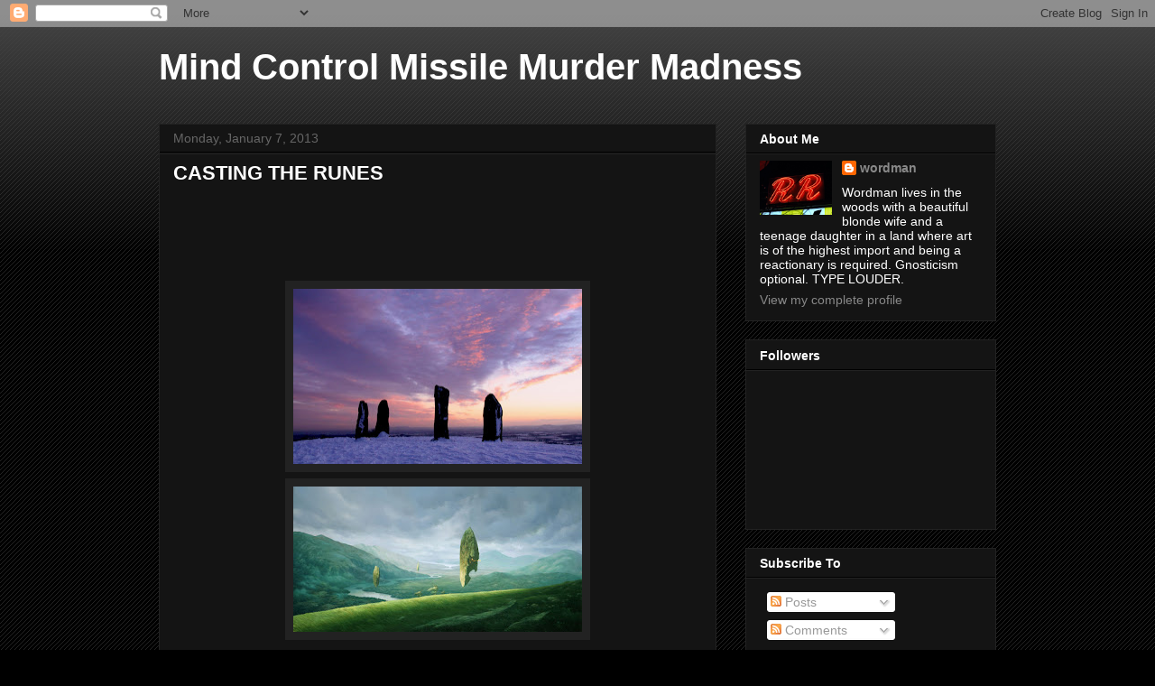

--- FILE ---
content_type: text/html; charset=UTF-8
request_url: https://mcmmadnessnews.blogspot.com/2013/01/casting-runes.html
body_size: 40051
content:
<!DOCTYPE html>
<html class='v2' dir='ltr' lang='en'>
<head>
<link href='https://www.blogger.com/static/v1/widgets/335934321-css_bundle_v2.css' rel='stylesheet' type='text/css'/>
<meta content='width=1100' name='viewport'/>
<meta content='text/html; charset=UTF-8' http-equiv='Content-Type'/>
<meta content='blogger' name='generator'/>
<link href='https://mcmmadnessnews.blogspot.com/favicon.ico' rel='icon' type='image/x-icon'/>
<link href='http://mcmmadnessnews.blogspot.com/2013/01/casting-runes.html' rel='canonical'/>
<link rel="alternate" type="application/atom+xml" title="Mind Control Missile Murder Madness - Atom" href="https://mcmmadnessnews.blogspot.com/feeds/posts/default" />
<link rel="alternate" type="application/rss+xml" title="Mind Control Missile Murder Madness - RSS" href="https://mcmmadnessnews.blogspot.com/feeds/posts/default?alt=rss" />
<link rel="service.post" type="application/atom+xml" title="Mind Control Missile Murder Madness - Atom" href="https://www.blogger.com/feeds/5418303745655395983/posts/default" />

<link rel="alternate" type="application/atom+xml" title="Mind Control Missile Murder Madness - Atom" href="https://mcmmadnessnews.blogspot.com/feeds/8360086892894283925/comments/default" />
<!--Can't find substitution for tag [blog.ieCssRetrofitLinks]-->
<link href='https://blogger.googleusercontent.com/img/b/R29vZ2xl/AVvXsEg9lTocj_W8X8tOL2l_gbxRWNiKnF3Eci2TkYuYUMu-KAQqPHROJKjV6mjBPCdkKpYxZ03e2dWLIYQJabFL8QoT7ndu46WATUJyOX4LIHawKZ3_1Me1jqI7NRqt1PMcA_UnVnbGSQ1yPSNZ/s320/Clent_standing_stones%252C_Winter_sunset.jpg' rel='image_src'/>
<meta content='http://mcmmadnessnews.blogspot.com/2013/01/casting-runes.html' property='og:url'/>
<meta content='CASTING THE RUNES' property='og:title'/>
<meta content='              “Throughout medieval times, a major current of thought distinct from official religion existed, culminating in the works of th...' property='og:description'/>
<meta content='https://blogger.googleusercontent.com/img/b/R29vZ2xl/AVvXsEg9lTocj_W8X8tOL2l_gbxRWNiKnF3Eci2TkYuYUMu-KAQqPHROJKjV6mjBPCdkKpYxZ03e2dWLIYQJabFL8QoT7ndu46WATUJyOX4LIHawKZ3_1Me1jqI7NRqt1PMcA_UnVnbGSQ1yPSNZ/w1200-h630-p-k-no-nu/Clent_standing_stones%252C_Winter_sunset.jpg' property='og:image'/>
<title>Mind Control Missile Murder Madness: CASTING THE RUNES</title>
<style id='page-skin-1' type='text/css'><!--
/*
-----------------------------------------------
Blogger Template Style
Name:     Awesome Inc.
Designer: Tina Chen
URL:      tinachen.org
----------------------------------------------- */
/* Content
----------------------------------------------- */
body {
font: normal normal 13px Arial, Tahoma, Helvetica, FreeSans, sans-serif;
color: #ffffff;
background: #000000 url(//www.blogblog.com/1kt/awesomeinc/body_background_dark.png) repeat scroll top left;
}
html body .content-outer {
min-width: 0;
max-width: 100%;
width: 100%;
}
a:link {
text-decoration: none;
color: #888888;
}
a:visited {
text-decoration: none;
color: #444444;
}
a:hover {
text-decoration: underline;
color: #cccccc;
}
.body-fauxcolumn-outer .cap-top {
position: absolute;
z-index: 1;
height: 276px;
width: 100%;
background: transparent url(//www.blogblog.com/1kt/awesomeinc/body_gradient_dark.png) repeat-x scroll top left;
_background-image: none;
}
/* Columns
----------------------------------------------- */
.content-inner {
padding: 0;
}
.header-inner .section {
margin: 0 16px;
}
.tabs-inner .section {
margin: 0 16px;
}
.main-inner {
padding-top: 30px;
}
.main-inner .column-center-inner,
.main-inner .column-left-inner,
.main-inner .column-right-inner {
padding: 0 5px;
}
*+html body .main-inner .column-center-inner {
margin-top: -30px;
}
#layout .main-inner .column-center-inner {
margin-top: 0;
}
/* Header
----------------------------------------------- */
.header-outer {
margin: 0 0 0 0;
background: transparent none repeat scroll 0 0;
}
.Header h1 {
font: normal bold 40px Arial, Tahoma, Helvetica, FreeSans, sans-serif;
color: #ffffff;
text-shadow: 0 0 -1px #000000;
}
.Header h1 a {
color: #ffffff;
}
.Header .description {
font: normal normal 14px Arial, Tahoma, Helvetica, FreeSans, sans-serif;
color: #ffffff;
}
.header-inner .Header .titlewrapper,
.header-inner .Header .descriptionwrapper {
padding-left: 0;
padding-right: 0;
margin-bottom: 0;
}
.header-inner .Header .titlewrapper {
padding-top: 22px;
}
/* Tabs
----------------------------------------------- */
.tabs-outer {
overflow: hidden;
position: relative;
background: #141414 none repeat scroll 0 0;
}
#layout .tabs-outer {
overflow: visible;
}
.tabs-cap-top, .tabs-cap-bottom {
position: absolute;
width: 100%;
border-top: 1px solid #222222;
}
.tabs-cap-bottom {
bottom: 0;
}
.tabs-inner .widget li a {
display: inline-block;
margin: 0;
padding: .6em 1.5em;
font: normal bold 14px Arial, Tahoma, Helvetica, FreeSans, sans-serif;
color: #ffffff;
border-top: 1px solid #222222;
border-bottom: 1px solid #222222;
border-left: 1px solid #222222;
height: 16px;
line-height: 16px;
}
.tabs-inner .widget li:last-child a {
border-right: 1px solid #222222;
}
.tabs-inner .widget li.selected a, .tabs-inner .widget li a:hover {
background: #444444 none repeat-x scroll 0 -100px;
color: #ffffff;
}
/* Headings
----------------------------------------------- */
h2 {
font: normal bold 14px Arial, Tahoma, Helvetica, FreeSans, sans-serif;
color: #ffffff;
}
/* Widgets
----------------------------------------------- */
.main-inner .section {
margin: 0 27px;
padding: 0;
}
.main-inner .column-left-outer,
.main-inner .column-right-outer {
margin-top: 0;
}
#layout .main-inner .column-left-outer,
#layout .main-inner .column-right-outer {
margin-top: 0;
}
.main-inner .column-left-inner,
.main-inner .column-right-inner {
background: transparent none repeat 0 0;
-moz-box-shadow: 0 0 0 rgba(0, 0, 0, .2);
-webkit-box-shadow: 0 0 0 rgba(0, 0, 0, .2);
-goog-ms-box-shadow: 0 0 0 rgba(0, 0, 0, .2);
box-shadow: 0 0 0 rgba(0, 0, 0, .2);
-moz-border-radius: 0;
-webkit-border-radius: 0;
-goog-ms-border-radius: 0;
border-radius: 0;
}
#layout .main-inner .column-left-inner,
#layout .main-inner .column-right-inner {
margin-top: 0;
}
.sidebar .widget {
font: normal normal 14px Arial, Tahoma, Helvetica, FreeSans, sans-serif;
color: #ffffff;
}
.sidebar .widget a:link {
color: #888888;
}
.sidebar .widget a:visited {
color: #444444;
}
.sidebar .widget a:hover {
color: #cccccc;
}
.sidebar .widget h2 {
text-shadow: 0 0 -1px #000000;
}
.main-inner .widget {
background-color: #141414;
border: 1px solid #222222;
padding: 0 15px 15px;
margin: 20px -16px;
-moz-box-shadow: 0 0 0 rgba(0, 0, 0, .2);
-webkit-box-shadow: 0 0 0 rgba(0, 0, 0, .2);
-goog-ms-box-shadow: 0 0 0 rgba(0, 0, 0, .2);
box-shadow: 0 0 0 rgba(0, 0, 0, .2);
-moz-border-radius: 0;
-webkit-border-radius: 0;
-goog-ms-border-radius: 0;
border-radius: 0;
}
.main-inner .widget h2 {
margin: 0 -15px;
padding: .6em 15px .5em;
border-bottom: 1px solid #000000;
}
.footer-inner .widget h2 {
padding: 0 0 .4em;
border-bottom: 1px solid #000000;
}
.main-inner .widget h2 + div, .footer-inner .widget h2 + div {
border-top: 1px solid #222222;
padding-top: 8px;
}
.main-inner .widget .widget-content {
margin: 0 -15px;
padding: 7px 15px 0;
}
.main-inner .widget ul, .main-inner .widget #ArchiveList ul.flat {
margin: -8px -15px 0;
padding: 0;
list-style: none;
}
.main-inner .widget #ArchiveList {
margin: -8px 0 0;
}
.main-inner .widget ul li, .main-inner .widget #ArchiveList ul.flat li {
padding: .5em 15px;
text-indent: 0;
color: #666666;
border-top: 1px solid #222222;
border-bottom: 1px solid #000000;
}
.main-inner .widget #ArchiveList ul li {
padding-top: .25em;
padding-bottom: .25em;
}
.main-inner .widget ul li:first-child, .main-inner .widget #ArchiveList ul.flat li:first-child {
border-top: none;
}
.main-inner .widget ul li:last-child, .main-inner .widget #ArchiveList ul.flat li:last-child {
border-bottom: none;
}
.post-body {
position: relative;
}
.main-inner .widget .post-body ul {
padding: 0 2.5em;
margin: .5em 0;
list-style: disc;
}
.main-inner .widget .post-body ul li {
padding: 0.25em 0;
margin-bottom: .25em;
color: #ffffff;
border: none;
}
.footer-inner .widget ul {
padding: 0;
list-style: none;
}
.widget .zippy {
color: #666666;
}
/* Posts
----------------------------------------------- */
body .main-inner .Blog {
padding: 0;
margin-bottom: 1em;
background-color: transparent;
border: none;
-moz-box-shadow: 0 0 0 rgba(0, 0, 0, 0);
-webkit-box-shadow: 0 0 0 rgba(0, 0, 0, 0);
-goog-ms-box-shadow: 0 0 0 rgba(0, 0, 0, 0);
box-shadow: 0 0 0 rgba(0, 0, 0, 0);
}
.main-inner .section:last-child .Blog:last-child {
padding: 0;
margin-bottom: 1em;
}
.main-inner .widget h2.date-header {
margin: 0 -15px 1px;
padding: 0 0 0 0;
font: normal normal 14px Arial, Tahoma, Helvetica, FreeSans, sans-serif;
color: #666666;
background: transparent none no-repeat scroll top left;
border-top: 0 solid #222222;
border-bottom: 1px solid #000000;
-moz-border-radius-topleft: 0;
-moz-border-radius-topright: 0;
-webkit-border-top-left-radius: 0;
-webkit-border-top-right-radius: 0;
border-top-left-radius: 0;
border-top-right-radius: 0;
position: static;
bottom: 100%;
right: 15px;
text-shadow: 0 0 -1px #000000;
}
.main-inner .widget h2.date-header span {
font: normal normal 14px Arial, Tahoma, Helvetica, FreeSans, sans-serif;
display: block;
padding: .5em 15px;
border-left: 0 solid #222222;
border-right: 0 solid #222222;
}
.date-outer {
position: relative;
margin: 30px 0 20px;
padding: 0 15px;
background-color: #141414;
border: 1px solid #222222;
-moz-box-shadow: 0 0 0 rgba(0, 0, 0, .2);
-webkit-box-shadow: 0 0 0 rgba(0, 0, 0, .2);
-goog-ms-box-shadow: 0 0 0 rgba(0, 0, 0, .2);
box-shadow: 0 0 0 rgba(0, 0, 0, .2);
-moz-border-radius: 0;
-webkit-border-radius: 0;
-goog-ms-border-radius: 0;
border-radius: 0;
}
.date-outer:first-child {
margin-top: 0;
}
.date-outer:last-child {
margin-bottom: 20px;
-moz-border-radius-bottomleft: 0;
-moz-border-radius-bottomright: 0;
-webkit-border-bottom-left-radius: 0;
-webkit-border-bottom-right-radius: 0;
-goog-ms-border-bottom-left-radius: 0;
-goog-ms-border-bottom-right-radius: 0;
border-bottom-left-radius: 0;
border-bottom-right-radius: 0;
}
.date-posts {
margin: 0 -15px;
padding: 0 15px;
clear: both;
}
.post-outer, .inline-ad {
border-top: 1px solid #222222;
margin: 0 -15px;
padding: 15px 15px;
}
.post-outer {
padding-bottom: 10px;
}
.post-outer:first-child {
padding-top: 0;
border-top: none;
}
.post-outer:last-child, .inline-ad:last-child {
border-bottom: none;
}
.post-body {
position: relative;
}
.post-body img {
padding: 8px;
background: #222222;
border: 1px solid transparent;
-moz-box-shadow: 0 0 0 rgba(0, 0, 0, .2);
-webkit-box-shadow: 0 0 0 rgba(0, 0, 0, .2);
box-shadow: 0 0 0 rgba(0, 0, 0, .2);
-moz-border-radius: 0;
-webkit-border-radius: 0;
border-radius: 0;
}
h3.post-title, h4 {
font: normal bold 22px Arial, Tahoma, Helvetica, FreeSans, sans-serif;
color: #ffffff;
}
h3.post-title a {
font: normal bold 22px Arial, Tahoma, Helvetica, FreeSans, sans-serif;
color: #ffffff;
}
h3.post-title a:hover {
color: #cccccc;
text-decoration: underline;
}
.post-header {
margin: 0 0 1em;
}
.post-body {
line-height: 1.4;
}
.post-outer h2 {
color: #ffffff;
}
.post-footer {
margin: 1.5em 0 0;
}
#blog-pager {
padding: 15px;
font-size: 120%;
background-color: #141414;
border: 1px solid #222222;
-moz-box-shadow: 0 0 0 rgba(0, 0, 0, .2);
-webkit-box-shadow: 0 0 0 rgba(0, 0, 0, .2);
-goog-ms-box-shadow: 0 0 0 rgba(0, 0, 0, .2);
box-shadow: 0 0 0 rgba(0, 0, 0, .2);
-moz-border-radius: 0;
-webkit-border-radius: 0;
-goog-ms-border-radius: 0;
border-radius: 0;
-moz-border-radius-topleft: 0;
-moz-border-radius-topright: 0;
-webkit-border-top-left-radius: 0;
-webkit-border-top-right-radius: 0;
-goog-ms-border-top-left-radius: 0;
-goog-ms-border-top-right-radius: 0;
border-top-left-radius: 0;
border-top-right-radius-topright: 0;
margin-top: 1em;
}
.blog-feeds, .post-feeds {
margin: 1em 0;
text-align: center;
color: #ffffff;
}
.blog-feeds a, .post-feeds a {
color: #888888;
}
.blog-feeds a:visited, .post-feeds a:visited {
color: #444444;
}
.blog-feeds a:hover, .post-feeds a:hover {
color: #cccccc;
}
.post-outer .comments {
margin-top: 2em;
}
/* Comments
----------------------------------------------- */
.comments .comments-content .icon.blog-author {
background-repeat: no-repeat;
background-image: url([data-uri]);
}
.comments .comments-content .loadmore a {
border-top: 1px solid #222222;
border-bottom: 1px solid #222222;
}
.comments .continue {
border-top: 2px solid #222222;
}
/* Footer
----------------------------------------------- */
.footer-outer {
margin: -0 0 -1px;
padding: 0 0 0;
color: #ffffff;
overflow: hidden;
}
.footer-fauxborder-left {
border-top: 1px solid #222222;
background: #141414 none repeat scroll 0 0;
-moz-box-shadow: 0 0 0 rgba(0, 0, 0, .2);
-webkit-box-shadow: 0 0 0 rgba(0, 0, 0, .2);
-goog-ms-box-shadow: 0 0 0 rgba(0, 0, 0, .2);
box-shadow: 0 0 0 rgba(0, 0, 0, .2);
margin: 0 -0;
}
/* Mobile
----------------------------------------------- */
body.mobile {
background-size: auto;
}
.mobile .body-fauxcolumn-outer {
background: transparent none repeat scroll top left;
}
*+html body.mobile .main-inner .column-center-inner {
margin-top: 0;
}
.mobile .main-inner .widget {
padding: 0 0 15px;
}
.mobile .main-inner .widget h2 + div,
.mobile .footer-inner .widget h2 + div {
border-top: none;
padding-top: 0;
}
.mobile .footer-inner .widget h2 {
padding: 0.5em 0;
border-bottom: none;
}
.mobile .main-inner .widget .widget-content {
margin: 0;
padding: 7px 0 0;
}
.mobile .main-inner .widget ul,
.mobile .main-inner .widget #ArchiveList ul.flat {
margin: 0 -15px 0;
}
.mobile .main-inner .widget h2.date-header {
right: 0;
}
.mobile .date-header span {
padding: 0.4em 0;
}
.mobile .date-outer:first-child {
margin-bottom: 0;
border: 1px solid #222222;
-moz-border-radius-topleft: 0;
-moz-border-radius-topright: 0;
-webkit-border-top-left-radius: 0;
-webkit-border-top-right-radius: 0;
-goog-ms-border-top-left-radius: 0;
-goog-ms-border-top-right-radius: 0;
border-top-left-radius: 0;
border-top-right-radius: 0;
}
.mobile .date-outer {
border-color: #222222;
border-width: 0 1px 1px;
}
.mobile .date-outer:last-child {
margin-bottom: 0;
}
.mobile .main-inner {
padding: 0;
}
.mobile .header-inner .section {
margin: 0;
}
.mobile .post-outer, .mobile .inline-ad {
padding: 5px 0;
}
.mobile .tabs-inner .section {
margin: 0 10px;
}
.mobile .main-inner .widget h2 {
margin: 0;
padding: 0;
}
.mobile .main-inner .widget h2.date-header span {
padding: 0;
}
.mobile .main-inner .widget .widget-content {
margin: 0;
padding: 7px 0 0;
}
.mobile #blog-pager {
border: 1px solid transparent;
background: #141414 none repeat scroll 0 0;
}
.mobile .main-inner .column-left-inner,
.mobile .main-inner .column-right-inner {
background: transparent none repeat 0 0;
-moz-box-shadow: none;
-webkit-box-shadow: none;
-goog-ms-box-shadow: none;
box-shadow: none;
}
.mobile .date-posts {
margin: 0;
padding: 0;
}
.mobile .footer-fauxborder-left {
margin: 0;
border-top: inherit;
}
.mobile .main-inner .section:last-child .Blog:last-child {
margin-bottom: 0;
}
.mobile-index-contents {
color: #ffffff;
}
.mobile .mobile-link-button {
background: #888888 none repeat scroll 0 0;
}
.mobile-link-button a:link, .mobile-link-button a:visited {
color: #ffffff;
}
.mobile .tabs-inner .PageList .widget-content {
background: transparent;
border-top: 1px solid;
border-color: #222222;
color: #ffffff;
}
.mobile .tabs-inner .PageList .widget-content .pagelist-arrow {
border-left: 1px solid #222222;
}

--></style>
<style id='template-skin-1' type='text/css'><!--
body {
min-width: 960px;
}
.content-outer, .content-fauxcolumn-outer, .region-inner {
min-width: 960px;
max-width: 960px;
_width: 960px;
}
.main-inner .columns {
padding-left: 0;
padding-right: 310px;
}
.main-inner .fauxcolumn-center-outer {
left: 0;
right: 310px;
/* IE6 does not respect left and right together */
_width: expression(this.parentNode.offsetWidth -
parseInt("0") -
parseInt("310px") + 'px');
}
.main-inner .fauxcolumn-left-outer {
width: 0;
}
.main-inner .fauxcolumn-right-outer {
width: 310px;
}
.main-inner .column-left-outer {
width: 0;
right: 100%;
margin-left: -0;
}
.main-inner .column-right-outer {
width: 310px;
margin-right: -310px;
}
#layout {
min-width: 0;
}
#layout .content-outer {
min-width: 0;
width: 800px;
}
#layout .region-inner {
min-width: 0;
width: auto;
}
body#layout div.add_widget {
padding: 8px;
}
body#layout div.add_widget a {
margin-left: 32px;
}
--></style>
<link href='https://www.blogger.com/dyn-css/authorization.css?targetBlogID=5418303745655395983&amp;zx=6cb9d3a3-5807-4363-9c6c-90b235e050ff' media='none' onload='if(media!=&#39;all&#39;)media=&#39;all&#39;' rel='stylesheet'/><noscript><link href='https://www.blogger.com/dyn-css/authorization.css?targetBlogID=5418303745655395983&amp;zx=6cb9d3a3-5807-4363-9c6c-90b235e050ff' rel='stylesheet'/></noscript>
<meta name='google-adsense-platform-account' content='ca-host-pub-1556223355139109'/>
<meta name='google-adsense-platform-domain' content='blogspot.com'/>

</head>
<body class='loading variant-dark'>
<div class='navbar section' id='navbar' name='Navbar'><div class='widget Navbar' data-version='1' id='Navbar1'><script type="text/javascript">
    function setAttributeOnload(object, attribute, val) {
      if(window.addEventListener) {
        window.addEventListener('load',
          function(){ object[attribute] = val; }, false);
      } else {
        window.attachEvent('onload', function(){ object[attribute] = val; });
      }
    }
  </script>
<div id="navbar-iframe-container"></div>
<script type="text/javascript" src="https://apis.google.com/js/platform.js"></script>
<script type="text/javascript">
      gapi.load("gapi.iframes:gapi.iframes.style.bubble", function() {
        if (gapi.iframes && gapi.iframes.getContext) {
          gapi.iframes.getContext().openChild({
              url: 'https://www.blogger.com/navbar/5418303745655395983?po\x3d8360086892894283925\x26origin\x3dhttps://mcmmadnessnews.blogspot.com',
              where: document.getElementById("navbar-iframe-container"),
              id: "navbar-iframe"
          });
        }
      });
    </script><script type="text/javascript">
(function() {
var script = document.createElement('script');
script.type = 'text/javascript';
script.src = '//pagead2.googlesyndication.com/pagead/js/google_top_exp.js';
var head = document.getElementsByTagName('head')[0];
if (head) {
head.appendChild(script);
}})();
</script>
</div></div>
<div class='body-fauxcolumns'>
<div class='fauxcolumn-outer body-fauxcolumn-outer'>
<div class='cap-top'>
<div class='cap-left'></div>
<div class='cap-right'></div>
</div>
<div class='fauxborder-left'>
<div class='fauxborder-right'></div>
<div class='fauxcolumn-inner'>
</div>
</div>
<div class='cap-bottom'>
<div class='cap-left'></div>
<div class='cap-right'></div>
</div>
</div>
</div>
<div class='content'>
<div class='content-fauxcolumns'>
<div class='fauxcolumn-outer content-fauxcolumn-outer'>
<div class='cap-top'>
<div class='cap-left'></div>
<div class='cap-right'></div>
</div>
<div class='fauxborder-left'>
<div class='fauxborder-right'></div>
<div class='fauxcolumn-inner'>
</div>
</div>
<div class='cap-bottom'>
<div class='cap-left'></div>
<div class='cap-right'></div>
</div>
</div>
</div>
<div class='content-outer'>
<div class='content-cap-top cap-top'>
<div class='cap-left'></div>
<div class='cap-right'></div>
</div>
<div class='fauxborder-left content-fauxborder-left'>
<div class='fauxborder-right content-fauxborder-right'></div>
<div class='content-inner'>
<header>
<div class='header-outer'>
<div class='header-cap-top cap-top'>
<div class='cap-left'></div>
<div class='cap-right'></div>
</div>
<div class='fauxborder-left header-fauxborder-left'>
<div class='fauxborder-right header-fauxborder-right'></div>
<div class='region-inner header-inner'>
<div class='header section' id='header' name='Header'><div class='widget Header' data-version='1' id='Header1'>
<div id='header-inner'>
<div class='titlewrapper'>
<h1 class='title'>
<a href='https://mcmmadnessnews.blogspot.com/'>
Mind Control Missile Murder Madness
</a>
</h1>
</div>
<div class='descriptionwrapper'>
<p class='description'><span>
</span></p>
</div>
</div>
</div></div>
</div>
</div>
<div class='header-cap-bottom cap-bottom'>
<div class='cap-left'></div>
<div class='cap-right'></div>
</div>
</div>
</header>
<div class='tabs-outer'>
<div class='tabs-cap-top cap-top'>
<div class='cap-left'></div>
<div class='cap-right'></div>
</div>
<div class='fauxborder-left tabs-fauxborder-left'>
<div class='fauxborder-right tabs-fauxborder-right'></div>
<div class='region-inner tabs-inner'>
<div class='tabs no-items section' id='crosscol' name='Cross-Column'></div>
<div class='tabs no-items section' id='crosscol-overflow' name='Cross-Column 2'></div>
</div>
</div>
<div class='tabs-cap-bottom cap-bottom'>
<div class='cap-left'></div>
<div class='cap-right'></div>
</div>
</div>
<div class='main-outer'>
<div class='main-cap-top cap-top'>
<div class='cap-left'></div>
<div class='cap-right'></div>
</div>
<div class='fauxborder-left main-fauxborder-left'>
<div class='fauxborder-right main-fauxborder-right'></div>
<div class='region-inner main-inner'>
<div class='columns fauxcolumns'>
<div class='fauxcolumn-outer fauxcolumn-center-outer'>
<div class='cap-top'>
<div class='cap-left'></div>
<div class='cap-right'></div>
</div>
<div class='fauxborder-left'>
<div class='fauxborder-right'></div>
<div class='fauxcolumn-inner'>
</div>
</div>
<div class='cap-bottom'>
<div class='cap-left'></div>
<div class='cap-right'></div>
</div>
</div>
<div class='fauxcolumn-outer fauxcolumn-left-outer'>
<div class='cap-top'>
<div class='cap-left'></div>
<div class='cap-right'></div>
</div>
<div class='fauxborder-left'>
<div class='fauxborder-right'></div>
<div class='fauxcolumn-inner'>
</div>
</div>
<div class='cap-bottom'>
<div class='cap-left'></div>
<div class='cap-right'></div>
</div>
</div>
<div class='fauxcolumn-outer fauxcolumn-right-outer'>
<div class='cap-top'>
<div class='cap-left'></div>
<div class='cap-right'></div>
</div>
<div class='fauxborder-left'>
<div class='fauxborder-right'></div>
<div class='fauxcolumn-inner'>
</div>
</div>
<div class='cap-bottom'>
<div class='cap-left'></div>
<div class='cap-right'></div>
</div>
</div>
<!-- corrects IE6 width calculation -->
<div class='columns-inner'>
<div class='column-center-outer'>
<div class='column-center-inner'>
<div class='main section' id='main' name='Main'><div class='widget Blog' data-version='1' id='Blog1'>
<div class='blog-posts hfeed'>

          <div class="date-outer">
        
<h2 class='date-header'><span>Monday, January 7, 2013</span></h2>

          <div class="date-posts">
        
<div class='post-outer'>
<div class='post hentry uncustomized-post-template' itemprop='blogPost' itemscope='itemscope' itemtype='http://schema.org/BlogPosting'>
<meta content='https://blogger.googleusercontent.com/img/b/R29vZ2xl/AVvXsEg9lTocj_W8X8tOL2l_gbxRWNiKnF3Eci2TkYuYUMu-KAQqPHROJKjV6mjBPCdkKpYxZ03e2dWLIYQJabFL8QoT7ndu46WATUJyOX4LIHawKZ3_1Me1jqI7NRqt1PMcA_UnVnbGSQ1yPSNZ/s320/Clent_standing_stones%252C_Winter_sunset.jpg' itemprop='image_url'/>
<meta content='5418303745655395983' itemprop='blogId'/>
<meta content='8360086892894283925' itemprop='postId'/>
<a name='8360086892894283925'></a>
<h3 class='post-title entry-title' itemprop='name'>
CASTING THE RUNES
</h3>
<div class='post-header'>
<div class='post-header-line-1'></div>
</div>
<div class='post-body entry-content' id='post-body-8360086892894283925' itemprop='description articleBody'>
<div class="separator" style="clear: both; text-align: center;">
<span style="font-size: large;"><br /></span></div>
<div class="separator" style="clear: both; text-align: center;">
<span style="font-size: large;"><br /></span></div>
<div class="separator" style="clear: both; text-align: center;">
<span style="font-size: large;"><br /></span></div>
<!--[if gte mso 9]><xml>
 <w:WordDocument>
  <w:View>Normal</w:View>
  <w:Zoom>0</w:Zoom>
  <w:DoNotOptimizeForBrowser/>
 </w:WordDocument>
</xml><![endif]-->

<br />
<div class="separator" style="clear: both; text-align: center;">
<span style="font-size: large;"><a href="https://blogger.googleusercontent.com/img/b/R29vZ2xl/AVvXsEg9lTocj_W8X8tOL2l_gbxRWNiKnF3Eci2TkYuYUMu-KAQqPHROJKjV6mjBPCdkKpYxZ03e2dWLIYQJabFL8QoT7ndu46WATUJyOX4LIHawKZ3_1Me1jqI7NRqt1PMcA_UnVnbGSQ1yPSNZ/s1600/Clent_standing_stones%252C_Winter_sunset.jpg" imageanchor="1" style="margin-left: 1em; margin-right: 1em;"><img border="0" height="194" src="https://blogger.googleusercontent.com/img/b/R29vZ2xl/AVvXsEg9lTocj_W8X8tOL2l_gbxRWNiKnF3Eci2TkYuYUMu-KAQqPHROJKjV6mjBPCdkKpYxZ03e2dWLIYQJabFL8QoT7ndu46WATUJyOX4LIHawKZ3_1Me1jqI7NRqt1PMcA_UnVnbGSQ1yPSNZ/s320/Clent_standing_stones%252C_Winter_sunset.jpg" width="320" /></a></span></div>
<div class="separator" style="clear: both; text-align: center;">
<span style="font-size: large;"><a href="https://blogger.googleusercontent.com/img/b/R29vZ2xl/AVvXsEhpaOjH89Inc4_LLH9K2JZpmmhFk3EQFcyTkJF685LFvhauf0AI5OnK2P_vG90IireZDD5_DE23kev_tdLIeiNz_P7fYRyiopMifT5zDlVFNNODx4zfUSBYG77ac_QF0A6Evt4lMuCle5vM/s1600/the_messengers.jpg" imageanchor="1" style="margin-left: 1em; margin-right: 1em;"><img border="0" height="161" src="https://blogger.googleusercontent.com/img/b/R29vZ2xl/AVvXsEhpaOjH89Inc4_LLH9K2JZpmmhFk3EQFcyTkJF685LFvhauf0AI5OnK2P_vG90IireZDD5_DE23kev_tdLIeiNz_P7fYRyiopMifT5zDlVFNNODx4zfUSBYG77ac_QF0A6Evt4lMuCle5vM/s320/the_messengers.jpg" width="320" /></a></span></div>
<div class="MsoNormal" style="text-align: justify;">
<span style="font-size: large;"><span style="font-family: &quot;Adobe Caslon Pro&quot;;">&#8220;Throughout medieval times, a major
current of thought distinct from official religion existed, culminating in the
works of the alchemists and hermetics. Among such groups were to be found some
of the early modern scientists and men remarkable for the strength of their
independent thinking and their adventurous life, such as Paracelsus.&nbsp; The nature of the beings who mysteriously
appeared, dressed in shiny garments or covered with dark attire, and with whom
communication was so hard to establish, intrigued these men intensely.&#8221;&nbsp;&nbsp;&nbsp;&nbsp;&nbsp;&nbsp;&nbsp;&nbsp;&nbsp;&nbsp;&nbsp;&nbsp;&nbsp;&nbsp; Jacques Vallee&nbsp;&nbsp;&nbsp;&nbsp; <i>Passport To Magonia&nbsp;&nbsp;&nbsp;&nbsp;&nbsp;&nbsp;&nbsp;&nbsp;&nbsp;&nbsp;&nbsp;&nbsp;&nbsp;&nbsp;&nbsp;&nbsp;&nbsp;&nbsp;&nbsp;&nbsp;&nbsp;&nbsp;&nbsp;&nbsp;&nbsp; </i></span></span></div>
<div class="MsoNormal" style="text-align: justify;">
<span style="font-size: large;"><br /></span></div>
<div class="MsoNormal" style="text-align: justify;">
<span style="font-size: large;"><span style="font-family: &quot;Adobe Caslon Pro&quot;;">&#8220;Oh pilot of the storm that leaves
no trace/ like thoughts inside a dream&#8221;&nbsp;&nbsp;&nbsp;&nbsp;&nbsp;&nbsp;&nbsp;&nbsp;
Page/Plant&nbsp;&nbsp;&nbsp;&nbsp; <i>Kashmir </i></span></span></div>
<div class="MsoNormal" style="text-align: justify;">
<span style="font-size: large;"><br /></span></div>
<div class="MsoBlockText" style="margin: 0in 0in 0.0001pt; text-align: justify;">
<span style="font-size: large;"><br /></span></div>
<div class="MsoBlockText" style="margin: 0in 0in 0.0001pt; text-align: justify;">
<span style="font-size: large;">&nbsp;&nbsp; The night reveals clues, not answers. Here are
a few of note submitted for your perusal. As we run through these, keep in the
back of your mind that we are all locked in one Great Alchemical Manipulation;
causal machines, causal engines set loose by the few to tinker with our minds
and our bodies, and that when you reach a certain level, there are no
coincidences anymore.&nbsp; Everything is
connected. We are forced to think like they do now.</span></div>
<div class="MsoBlockText" style="margin: 0in 0in 0.0001pt; text-align: justify;">
<span style="font-size: large;"><br /></span></div>
<div class="MsoBlockText" style="margin: 0in 0in 0.0001pt; text-align: justify;">
<span style="font-size: large;">&nbsp;&nbsp; Trying to trace exactly where this turning
towards darkness began is tricky at best. There were the blood rituals of
Gilles de Rais, Elizabeth Bathory, and today our scientific entreaties have
only just seemingly caught up with their unrestrained psychopathology in the
announcing in 2012 that indeed it appears injecting or ingesting the blood of
the young can reverse the aging process. The horror implicit in that
proclamation should not go unnoticed, neither should the
strange-bedfellows-coupling of science and the occult, because technology and
the &#8220;Other&#8221; appears to be a long-running theme. Pagan magicians afoot today,
(and that&#8217;s exactly what they are) from the Pentagon to Monsanto have been
taking copious notes. What if I told you<i> Cabin In The Woods</i>, deep down
at the DNA levels, could ring truer than we could ever possibly imagine?</span></div>
<div class="MsoBlockText" style="margin: 0in 0in 0.0001pt; text-align: justify;">
<span style="font-size: large;"><br /></span></div>
<div class="MsoBlockText" style="margin: 0in 0in 0.0001pt; text-align: justify;">
<span style="font-size: large;">&nbsp;&nbsp; Starting at the end of World War II,
something deep in the bowels of U.S. military intelligence began noticing the
Ahnenerbe, the Nazi faction also known as the SS, beyond doubt the most
mysterious organization in the Third Reich. Even today the secret services of
leading powers around the globe still hunt for its secrets. At the time, it was
the only known historical structure engaged in the study of mysticism and the
occult to have state funding and support. At the time.</span></div>
<div class="MsoBlockText" style="margin: 0in 0in 0.0001pt; text-align: justify;">
<span style="font-size: large;"><br /></span></div>
<div class="MsoBlockText" style="margin: 0in 0in 0.0001pt; text-align: justify;">
<span style="font-size: large;">&nbsp;&nbsp; Research on occult knowledge and paranormal
phenomena by the Ahnenerbe received blessings from SS Reichsfuhrer Himmler, who
not only acted on his own initiative, but also with explicit instructions
directly from Hitler himself. The Ahnenerbe, meaning &#8220;legacy of the ancestors,&#8221;
had a much broader interest than the announced historical study of the roots of
German civilization. Third Reich leaders understood an army&#8217;s size wasn&#8217;t the
determining factor in the winning of wars to come; therefore they adopted the
concept of &#8220;qualitative superiority.&#8221; One could win a war with relatively low
&#8220;quantitative&#8221; forces while utilizing high &#8220;qualitative&#8221; ones, and to provide
them with this, the Ahnenerbe brought in specialists in the occult,
non-traditional, and paranormal knowledge, and scoured the planet from the
Antarctic to Tibet for anything trading in the supernatural from books to maps
to artifacts, possibly even ancient machinery. Their goal? To fuse their latest
science with centuries-old knowledge, even in the absence of rational
explanation, and to enslave the world utilizing occult knowledge and
technology.</span></div>
<div class="MsoBlockText" style="margin: 0in 0in 0.0001pt; text-align: justify;">
<span style="font-size: large;"><br /></span></div>
<div class="MsoBlockText" style="margin: 0in 0in 0.0001pt; text-align: justify;">
<span style="font-size: large;">&nbsp;&nbsp; They engaged in the study of math,
astronomy, astrology, genetics, medicine, and the<i> occult development of
unconventional weapons</i>, <i>not the least of which included the
psychological and psychotropic means and methods of mass influence.</i></span></div>
<div class="MsoBlockText" style="margin: 0in 0in 0.0001pt; text-align: justify;">
<span style="font-size: large;"><br /></span></div>
<div class="MsoBlockText" style="margin: 0in 0in 0.0001pt; text-align: justify;">
<span style="font-size: large;">&nbsp;&nbsp; One of the primary objectives relentlessly
pursued by the Ahnenerbe experts was <u>the use of paranormal abilities and
tech to contact unknown beings</u>, known to their inner circle as &#8220;outriders.&#8221;
The overall aim was to obtain from highly developed
extraterrestrial/dimensional and ancient terrestrial civilizations superior
technical knowledge. Were all these aims passed down through Project Paperclip
to our very own blossoming, bouncing baby Military Industrial Complex? As the
Magic Eight Ball would say: Signs Point To Yes. Said signs possibly being
HAARP, the Large Hadron Collider at CERN, the Human Genome Project, GMOs,
weather manipulation, mass pharmaceuticals and chemtrails, just off the top of
my head. But even still, these are just the symptoms, the disease is something
else entirely. And going even deeper, as a very wise man once said, &#8220;the
disease is nothing, the <i>terrain</i>, <u>everything</u>.&#8221; </span></div>
<div class="MsoBlockText" style="margin: 0in 0in 0.0001pt; text-align: justify;">
<span style="font-size: large;"><br /></span></div>
<div style="margin: 0in 0in 0.0001pt; text-align: justify;">
<span style="font-size: large;"><span style="font-family: &quot;Adobe Caslon Pro&quot;;">&nbsp;&nbsp; </span></span></div>
<div class="MsoBlockText" style="margin: 0in 0in 0.0001pt; text-align: justify;">
<span style="font-size: large;">&nbsp;&nbsp; &#8220;Because it&#8217;s what we need. A blood ritual!
Yes, yes, we&#8217;ve gotta have one of those! The Aztecs knew it. The pre-Hellenic
Minoans knew it for Gods&#8217; sake! From the moment man first clawed his way out of
the primordial ooze and kicked off his fins he&#8217;s understood that the Gods
require blood. New life from death. The ancients had it right. The old Gods are
back.&#8221;</span></div>
<div class="separator" style="clear: both; text-align: center;">
<span style="font-size: large;"><a href="https://blogger.googleusercontent.com/img/b/R29vZ2xl/AVvXsEg2O6mpDkrLx4PADSs8RKj6pYki1WzcE0YHpIsSgB10kyorco5u74IY0BADSehTMH2SxqgwYCEkpmRgpS0AOcIJoT4DSRSbHf6lQCp_SgkIwDlSVMfkNIW6op1jz4iqAUKUY7HkCY7a_GmC/s1600/Baphomet-pentagram.jpg" imageanchor="1" style="margin-left: 1em; margin-right: 1em;"><img border="0" src="https://blogger.googleusercontent.com/img/b/R29vZ2xl/AVvXsEg2O6mpDkrLx4PADSs8RKj6pYki1WzcE0YHpIsSgB10kyorco5u74IY0BADSehTMH2SxqgwYCEkpmRgpS0AOcIJoT4DSRSbHf6lQCp_SgkIwDlSVMfkNIW6op1jz4iqAUKUY7HkCY7a_GmC/s1600/Baphomet-pentagram.jpg" /></a></span></div>
<div class="MsoBlockText" style="margin: 0in 0in 0.0001pt; text-align: justify;">
<span style="font-size: large;">&nbsp;&nbsp;&nbsp;&nbsp;&nbsp;&nbsp;&nbsp;&nbsp;&nbsp;&nbsp;&nbsp;&nbsp;&nbsp;&nbsp;&nbsp;&nbsp;&nbsp;&nbsp;&nbsp;&nbsp;&nbsp;&nbsp;&nbsp;&nbsp;&nbsp;&nbsp;&nbsp;&nbsp;&nbsp;&nbsp;&nbsp;&nbsp;&nbsp;&nbsp;&nbsp;&nbsp;&nbsp;&nbsp;&nbsp;&nbsp;&nbsp;&nbsp;&nbsp;&nbsp;&nbsp;&nbsp;&nbsp;&nbsp;&nbsp;&nbsp;&nbsp;&nbsp;&nbsp;&nbsp;&nbsp;&nbsp;&nbsp;&nbsp;&nbsp;&nbsp;&nbsp;&nbsp;&nbsp;&nbsp;&nbsp;&nbsp;&nbsp;&nbsp;&nbsp;&nbsp;&nbsp;&nbsp;&nbsp;&nbsp;&nbsp;&nbsp;&nbsp;&nbsp;&nbsp;&nbsp;&nbsp;&nbsp;&nbsp;&nbsp;&nbsp;&nbsp;&nbsp;&nbsp;&nbsp;&nbsp;&nbsp;&nbsp;&nbsp;&nbsp;&nbsp;&nbsp;&nbsp;
Episode Omega&nbsp;&nbsp;&nbsp;&nbsp;&nbsp;&nbsp;&nbsp;&nbsp;&nbsp;&nbsp;&nbsp;&nbsp;&nbsp; <i>Dollhouse</i>&nbsp;&nbsp;&nbsp; </span></div>
<div class="separator" style="clear: both; text-align: center;">
<span style="font-size: large;"><a href="https://blogger.googleusercontent.com/img/b/R29vZ2xl/AVvXsEi63NAxle0cAJAn7ojboC4eJTYQYfV4_Yw8KJBgOJ3syoVT7H0XePgy6weqIJwB3PkviDuAZDvh_VK2Q-YP5l-Pm7MGCCnBipX7XXhM6hYcE6zJgcVJW-6fMP1tPFWszVxiqXHC-VHhGb9T/s1600/Elephant.jpg" imageanchor="1" style="margin-left: 1em; margin-right: 1em;"><img border="0" height="267" src="https://blogger.googleusercontent.com/img/b/R29vZ2xl/AVvXsEi63NAxle0cAJAn7ojboC4eJTYQYfV4_Yw8KJBgOJ3syoVT7H0XePgy6weqIJwB3PkviDuAZDvh_VK2Q-YP5l-Pm7MGCCnBipX7XXhM6hYcE6zJgcVJW-6fMP1tPFWszVxiqXHC-VHhGb9T/s320/Elephant.jpg" width="320" /></a></span></div>
<span style="font-size: large;">&nbsp;&nbsp;&nbsp;&nbsp;&nbsp;&nbsp;&nbsp;&nbsp;&nbsp;&nbsp;&nbsp;&nbsp;&nbsp;&nbsp;&nbsp;&nbsp;&nbsp;&nbsp;&nbsp;&nbsp;&nbsp;&nbsp;&nbsp;&nbsp;&nbsp;&nbsp;&nbsp;&nbsp;&nbsp;&nbsp;&nbsp;&nbsp;&nbsp;&nbsp;&nbsp;&nbsp;&nbsp;&nbsp;&nbsp;&nbsp;&nbsp;&nbsp;&nbsp;&nbsp;&nbsp;&nbsp; </span><br />
<div class="MsoBlockText" style="margin: 0in 0in 0.0001pt; text-align: justify;">
<span style="font-size: large;">&nbsp;&nbsp;&nbsp;&nbsp;&nbsp;&nbsp;&nbsp;&nbsp;&nbsp;&nbsp;&nbsp;&nbsp;&nbsp;&nbsp;&nbsp;&nbsp;&nbsp;&nbsp;&nbsp;&nbsp;&nbsp;&nbsp;&nbsp;&nbsp;&nbsp;&nbsp;&nbsp;&nbsp;&nbsp;&nbsp;&nbsp;&nbsp;&nbsp;&nbsp;&nbsp;&nbsp;&nbsp;&nbsp;&nbsp;&nbsp;&nbsp;&nbsp;&nbsp;&nbsp;&nbsp; </span></div>
<div class="MsoBlockText" style="margin: 0in 0in 0.0001pt; text-align: justify;">
<span style="font-size: large;">&nbsp;&nbsp; </span></div>
<div class="MsoBlockText" style="margin: 0in 0in 0.0001pt; text-align: justify;">
<span style="font-size: large;">&nbsp;&nbsp; So what exactly does it mean that for the
first time ever and for no good reason the stars in the Republican logo turned
upside down in 2000? I have no idea. But I do know that for at least since the
Sixties in popular culture the upside down star has been a satanic symbol,
indeed the sign of Baphomet in the Church of Satan. And of course we all know
what 2000 heralded: the magickal working that was 9-11. The same 9-11 that saw <u>the</u>
four prime magickal numbers of Aleister Crowley exhibited front and center: in
flights 11, 175, 77, and 93.&nbsp; The same
9-11 that introduced one Rudolph Giuliani to the nation.&nbsp; Although if one peered closer into the
archives you&#8217;d find Rudolph Giuliani in these headlines:<b> June 11, 1991,
NEW YORK, WEST POINT MILITARY ACADEMY DAYCARE CASE, Monetary Settlement with
Parents, Court File Sealed</b></span></div>
<div style="text-align: justify;">
<span style="font-size: large;"><span style="font-family: &quot;Adobe Caslon Pro&quot;;">Overview:
News articles state that in 1984-85 a 3 yr. old child from West Point&#8217;s daycare
was diagnosed with physical findings of molest &#8212; a lacerated vagina. 50
children who attended West Point&#8217;s Army daycare were then interviewed by the
FBI and several of them alleged sexual abuse. The parents in this case alleged
a cover-up because no criminal charges were filed. The Times Herald Record
reported on June 11, 1991 that the incidents unfolded against a backdrop of
satanic acts, animal sacrifices and cult-like behavior. A parent complained
that the Army was not prepared to treat satanic abuse and the FBI &#8220;botched&#8221; the
investigation. &#8220;The specter of Satanism would later spur U.S. Military Academy
officials to change the West Point child-care center&#8217;s building number from 666
to 673.&#8221; San Jose newspaper reporter Linda Goldston, who covered the Presidio
case, described the West Point case as one involving ritual abuse. The children
said they had excrement smeared on their bodies and were forced to eat feces
and drink urine. They said they were taken away from the day care center. <b><i>At
that time, U.S. prosecutor Rudolph Giuliani declined to indict any alleged
perpetrators and was criticized for potential conflict of interest because he
was also defending West Point for the government against civil suits brought by
the parents against the Army.</i></b></span></span></div>
<div class="MsoBlockText" style="margin: 0in 0in 0.0001pt; text-align: justify;">
<span style="font-size: large;"><b><i>In
1985, the parents of 11 children filed a $110 million civil suit against the
Army alleging their children were sexually abused. The Army concluded the case
in 1991 by negotiating a monetary settlement with the parents, but no other
facts are known because the court case was sealed. See &#8220;West Point case
provoked $100 million Civil Suit,&#8221; San Jose Mercury News, August 9, 1987; &#8220;A
Legacy of Pain,&#8221; The Times Herald Record, June 11,1991; &#8220;The People v. R.
Giuliani,&#8221; The Record, Sept. 27, 1987</i></b>;
&#8220;CHILD ABUSE AT THE PRESIDIO, THE PARENTS AGONY, THE ARMY&#8217;S COVER-UP, THE
PROSECUTION&#8217;S FAILURE,&#8221; San Jose Mercury News, July 24, 1988. </span></div>
<div class="MsoBlockText" style="margin: 0in 0in 0.0001pt; text-align: justify;">
<span style="font-size: large;"><b><i>&nbsp;&nbsp; </i></b></span></div>
<div class="MsoBlockText" style="margin: 0in 0in 0.0001pt; text-align: justify;">
<span style="font-size: large;">&nbsp;&nbsp; One of those perpetrators he declined to
prosecute was Michael Aquino, alleged pedophile and military advisor to the
Joint Chiefs of Staff. The same Michael Aquino who while in the Army idolized
Heinrich Himmler, held rituals at Himmler&#8217;s Wewelsburg Castle in Germany. The
same Michael Aquino who founded the Temple of Set (Saturn) while in the Army.
The same Aquino who was linked to child molestation/pedophile scandals at not
only West Point, but the Presidio, the McMartin Preschool, and the vile
Franklin Credit Union affair that led to the first mentions of Bohemian Grove
in popular culture, and whose sordid trail led straight down Embassy Row and
into the Reagan/Bush White House, Aquino himself paying off Larry King, head of
the Franklin Credit Union, in Iran-Contra funds. (This mirrors the same way the
2012 Jimmy Saville pedo/necrophilia furor at the BBC seems to lead straight to
No.10 Downing Street.) The same Aquino, who co-authored the seminal paper
MindWar for the U.S. Army War College, a treatise on mind control operations on
a massive scale. </span></div>
<div class="MsoBlockText" style="margin: 0in 0in 0.0001pt; text-align: justify;">
<span style="font-size: large;">&nbsp;&nbsp; </span></div>
<div class="MsoBlockText" style="margin: 0in 0in 0.0001pt; text-align: justify;">
<span style="font-size: large;">&nbsp; Aquino perhaps was merely following through
on a shocking conclusion earlier pagan magicians had possibly stumbled upon,
and the reason behind some 100,000,000 doses of LSD the CIA sorcerors had
ordered from Sandoz in 1953 for the U.S. public:<i> that if altering their own
consciousness could produce localized manifestations of the supernatural
(confirmed at sites like Stanford Research Institute and Lawrence Livermore
labs), perhaps altering the mass consciousness could produce global ones.</i></span></div>
<div class="MsoBlockText" style="margin: 0in 0in 0.0001pt; text-align: justify;">
<span style="font-size: large;">&nbsp;&nbsp; </span></div>
<div class="MsoBlockText" style="margin: 0in 0in 0.0001pt; text-align: justify;">
<span style="font-size: large;">&nbsp;&nbsp; More importantly, what if the untold masses
currently on SSRIs, the Selective Serotonin Reuptake Inhibitors, serve the same
purpose?&nbsp; A hallucinogen after all is a
rose is a rose is a rose&#8230;</span></div>
<div class="MsoBlockText" style="margin: 0in 0in 0.0001pt; text-align: justify;">
<span style="font-size: large;"><br /></span></div>
<div class="MsoBlockText" style="margin: 0in 0in 0.0001pt; text-align: justify;">
<span style="font-size: large;"><br /></span></div>
<div class="MsoBlockText" style="margin: 0in 0in 0.0001pt; text-align: justify;">
<span style="font-size: large;">&nbsp;&nbsp;&nbsp;&nbsp;&nbsp;&nbsp;&nbsp;&nbsp;&nbsp;&nbsp;&nbsp;&nbsp;&nbsp;&nbsp;&nbsp;&nbsp;&nbsp;&nbsp;&nbsp;&nbsp;&nbsp;&nbsp;&nbsp;&nbsp;&nbsp;&nbsp; &#8220;With all my heart I curse you/You whom
I love so much</span></div>
<div class="MsoBlockText" style="margin: 0in 0in 0.0001pt; text-align: justify;">
<span style="font-size: large;">&nbsp;&nbsp;&nbsp;&nbsp;&nbsp;&nbsp;&nbsp;&nbsp; &nbsp;&nbsp;&nbsp;&nbsp;&nbsp;&nbsp;&nbsp;&nbsp;&nbsp;&nbsp;&nbsp;&nbsp;&nbsp;&nbsp;&nbsp;&nbsp;&nbsp;&nbsp;&nbsp;&nbsp;&nbsp;Your emphatic malediction/ How I hunger for
its touch</span></div>
<div class="MsoBlockText" style="margin: 0in 0in 0.0001pt; text-align: justify;">
<span style="font-size: large;">&nbsp;&nbsp;&nbsp;&nbsp;&nbsp;&nbsp;&nbsp;&nbsp;&nbsp;&nbsp;&nbsp;&nbsp;&nbsp;&nbsp;&nbsp;&nbsp;&nbsp;&nbsp;&nbsp;&nbsp;&nbsp;&nbsp;&nbsp;&nbsp;&nbsp;&nbsp;&nbsp;&nbsp;&nbsp;&nbsp; I bow down at
your altar/ The wasteland of my soul</span></div>
<div class="MsoBlockText" style="margin: 0in 0in 0.0001pt; text-align: justify;">
<span style="font-size: large;">&nbsp;&nbsp;&nbsp;&nbsp;&nbsp;&nbsp;&nbsp;&nbsp;&nbsp;&nbsp;&nbsp;&nbsp;&nbsp;&nbsp;&nbsp;&nbsp;&nbsp;&nbsp;&nbsp;&nbsp;&nbsp;&nbsp;&nbsp;&nbsp;&nbsp;&nbsp;&nbsp;&nbsp;&nbsp;&nbsp; For I shall
abound in pleasure,</span></div>
<div class="MsoBlockText" style="margin: 0in 0in 0.0001pt; text-align: justify;">
<span style="font-size: large;">&nbsp;&nbsp;&nbsp;&nbsp;&nbsp;&nbsp;&nbsp;&nbsp;&nbsp;&nbsp;&nbsp;&nbsp;&nbsp;&nbsp;&nbsp;&nbsp;&nbsp;&nbsp;&nbsp;&nbsp;&nbsp;&nbsp;&nbsp;&nbsp;&nbsp;&nbsp;&nbsp;&nbsp;&nbsp;&nbsp;&nbsp;&nbsp;&nbsp;&nbsp;&nbsp; &nbsp;&nbsp;&nbsp;&nbsp;&nbsp;&nbsp;&nbsp;&nbsp;&nbsp;&nbsp;And I shall hide my goal.&#8221;</span></div>
<div class="MsoBlockText" style="margin: 0in 0in 0.0001pt; text-align: justify;">
<span style="font-size: large;">&nbsp;&nbsp;&nbsp;&nbsp;&nbsp;&nbsp;&nbsp;&nbsp;&nbsp;&nbsp;&nbsp;&nbsp;&nbsp;&nbsp;&nbsp;&nbsp;&nbsp;&nbsp;&nbsp;&nbsp;&nbsp;&nbsp;&nbsp;&nbsp;&nbsp;&nbsp;&nbsp;&nbsp;&nbsp;&nbsp;&nbsp;&nbsp;&nbsp;&nbsp;&nbsp;&nbsp;&nbsp;&nbsp;&nbsp;&nbsp;&nbsp;&nbsp;&nbsp;&nbsp;&nbsp;&nbsp;&nbsp;&nbsp;&nbsp;&nbsp;&nbsp;&nbsp;&nbsp;&nbsp;&nbsp;&nbsp;&nbsp;&nbsp;&nbsp;&nbsp;&nbsp;&nbsp;&nbsp;&nbsp;&nbsp;&nbsp;&nbsp;&nbsp;&nbsp;&nbsp;&nbsp;&nbsp;&nbsp;&nbsp;&nbsp;&nbsp;&nbsp;&nbsp;&nbsp;&nbsp;&nbsp;&nbsp;&nbsp;&nbsp;&nbsp;&nbsp;&nbsp;&nbsp;&nbsp;&nbsp;&nbsp;&nbsp;
The Devil&#8217;s Blood&nbsp;&nbsp;&nbsp;&nbsp;&nbsp;&nbsp; The
Thousandfold Epicentre</span></div>
<div class="separator" style="clear: both; text-align: center;">
<span style="font-size: large;"><a href="https://blogger.googleusercontent.com/img/b/R29vZ2xl/AVvXsEiXcEgSYToiCd8_CPBrlae_Cp5GUA6PKwqo4oQSB7gmS_OAjD5RRuSBRjjfhSQXUNdnasPEHkrIJuJBeNOCYxntXsM3VyGKHh-QkGmpw-m6ZfmNZGCRBS3wi4A0ZJlnu3towaEMfxcdpm0j/s1600/Threes.jpg" imageanchor="1" style="margin-left: 1em; margin-right: 1em;"><img border="0" height="320" src="https://blogger.googleusercontent.com/img/b/R29vZ2xl/AVvXsEiXcEgSYToiCd8_CPBrlae_Cp5GUA6PKwqo4oQSB7gmS_OAjD5RRuSBRjjfhSQXUNdnasPEHkrIJuJBeNOCYxntXsM3VyGKHh-QkGmpw-m6ZfmNZGCRBS3wi4A0ZJlnu3towaEMfxcdpm0j/s320/Threes.jpg" width="229" /></a></span></div>
<div class="MsoBlockText" style="margin: 0in 0in 0.0001pt; text-align: justify;">
<span style="font-size: large;">&nbsp;&nbsp;&nbsp;&nbsp;&nbsp;&nbsp;&nbsp;&nbsp;&nbsp;&nbsp;&nbsp;&nbsp;&nbsp;&nbsp;&nbsp;&nbsp;&nbsp;&nbsp;&nbsp;&nbsp;&nbsp;&nbsp;&nbsp;&nbsp;&nbsp;&nbsp;&nbsp;&nbsp;&nbsp;&nbsp;&nbsp;&nbsp;&nbsp;&nbsp;&nbsp;&nbsp;&nbsp;&nbsp;&nbsp;&nbsp; </span></div>
<div class="MsoBlockText" style="margin: 0in 0in 0.0001pt; text-align: justify;">
<span style="font-size: large;"><br /></span></div>
<div class="MsoBlockText" style="margin: 0in 0in 0.0001pt; text-align: justify;">
<span style="font-size: large;">&nbsp;&nbsp; What does it mean when the same symbol, the
same sigil, is found at both paradigm-altering events of our age? Furthermore,
what does it mean when that sigil is the calling card of the goddess Hecate,
the feminine aspect of Saturn? Imagine the two major traumas of our
increasingly fragile consensus reality sporting the sign, the triple
crossroads, of Hecate. Not just any goddess of the Old World Order, but the
liminal one, associated with borders and the state of being &#8220;between&#8221; worlds,
between the mortal and divine spheres, ruler of the original backroom deal.&nbsp; Whispering tales of sacrifice, at all major <i>rites
of passage</i> Hecate is there, and the worship of this goddess <i>often leads
to difficult choices often not accepted by society.</i> She is a goddess of
rebirth, and those whom she chooses become <i>stronger and more comfortable with
themselves and their own choices.</i> Does this sound somehow familiar?
Possibly like the sickening rationalizations of those responsible for the
murder of JFK at Dealey Plaza, or of 3,000 at the WTC and D.C?&nbsp; Saint Eligius even went so far as to admonish
his flock that &#8220;No Christian should make or render any devotion to the deities
of the trivium, where the three roads meet&#8230;&#8221; Crossroads, tombs and crime scenes
are the most powerful places for her invocation. Practitioners of the left hand
path invoke Hecate specifically for <u>black magic, blasting, cursing,
destruction, hexing, and vengeance. </u>Sounds like a grocery list point by
point of what went down on Elm Street and at the WTC to me. Perhaps these
sigils have to be etched, burned, fired, embossed in the stone and blood of
ritual sites in this world to grant passage into the ether of the next, where
the collective unconscious beckons.&nbsp;
Cults to Hecate, to Saturn? The devil you say!&nbsp; And lest you think this is the totality of their agenda, have I
got news for you.</span></div>
<div class="MsoBlockText" style="margin: 0in 0in 0.0001pt; text-align: justify;">
<span style="font-size: large;"><br /></span></div>
<div class="MsoBlockText" style="margin: 0in 0in 0.0001pt; text-align: justify;">
<span style="font-size: large;"><br /></span></div>
<div class="MsoBlockText" style="margin: 0in 0in 0.0001pt; text-align: justify;">
<span style="font-size: large;"><br /></span></div>
<div class="MsoBlockText" style="margin: 0in 0in 0.0001pt; text-align: justify;">
<span style="font-size: large;">&nbsp;&nbsp;&nbsp;&nbsp;&nbsp;&nbsp;&nbsp;&nbsp;&nbsp;&nbsp;&nbsp;&nbsp;&nbsp;&nbsp;&nbsp;&nbsp; &#8220;Trucks. We&#8217;re all trucks.
Flip a switch we go left&#8230;Flip another switch, we go right&#8230;.And we never know we
have been flipped.&#8221;&nbsp;&nbsp;&nbsp;&nbsp;&nbsp;&nbsp;&nbsp;&nbsp;&nbsp;&nbsp;&nbsp;&nbsp;&nbsp;&nbsp;&nbsp;&nbsp;&nbsp;&nbsp;&nbsp;&nbsp;&nbsp;&nbsp;&nbsp;&nbsp;&nbsp;&nbsp;&nbsp;
</span></div>
<div class="MsoBlockText" style="margin: 0in 0in 0.0001pt; text-align: justify;">
<span style="font-size: large;">&nbsp;&nbsp;&nbsp;&nbsp;&nbsp;&nbsp;&nbsp;&nbsp;&nbsp;&nbsp;&nbsp;&nbsp;&nbsp;&nbsp;&nbsp;&nbsp;&nbsp;&nbsp;&nbsp;&nbsp;&nbsp;&nbsp;&nbsp;&nbsp;&nbsp;&nbsp;&nbsp;&nbsp;&nbsp;&nbsp;&nbsp;&nbsp;&nbsp;&nbsp;&nbsp;&nbsp;&nbsp;&nbsp;&nbsp;&nbsp;&nbsp;&nbsp;&nbsp;&nbsp;&nbsp;&nbsp;&nbsp;&nbsp;&nbsp;&nbsp;&nbsp;&nbsp;&nbsp;&nbsp;&nbsp;&nbsp;&nbsp;&nbsp;&nbsp;&nbsp;&nbsp;&nbsp;&nbsp;&nbsp;&nbsp;&nbsp;&nbsp;&nbsp;&nbsp;&nbsp;&nbsp;&nbsp;
Sense and Antisense&nbsp;&nbsp;&nbsp;&nbsp;&nbsp;&nbsp;&nbsp;&nbsp;&nbsp;&nbsp;&nbsp;&nbsp; <i>Millennium</i>&nbsp;&nbsp;&nbsp;&nbsp;&nbsp;&nbsp;&nbsp;&nbsp; Season Two</span></div>
<div class="MsoBlockText" style="margin: 0in 0in 0.0001pt; text-align: justify;">
<span style="font-size: large;"><br /></span></div>
<div class="MsoBlockText" style="margin: 0in 0in 0.0001pt; text-align: justify;">
<span style="font-size: large;">&nbsp;&nbsp; Dateline 1998, as Summer turns into Fall:
increasing reports nationwide of mysterious contrails that spread out and fall
to earth without dissipating.&nbsp; Numerous
researchers and labs verify independently that some of the first things found
in these &#8220;chemtrail&#8221; samples are red and white blood cells, and unidentified
retroviruses.&nbsp; In fairly layman&#8217;s terms
retroviruses are only used for two things: hunting other viruses, or gene
splicing. Explained simply, gene splicing is cutting a gene from one organism
and pasting it into the DNA of another so that a characteristic can be
transferred from one plant or animal to another.</span></div>
<div class="MsoBlockText" style="margin: 0in 0in 0.0001pt; text-align: justify;">
<span style="font-size: large;">&nbsp;&nbsp; Was doing this in 1998 with mass aerosol
operations only a precursor to what they&#8217;re now desperately seeking to achieve
with GMOs? Or were the chemtrails only the primary prong of what would
ultimately be a secondary or tertiary operation?</span></div>
<div class="MsoBlockText" style="margin: 0in 0in 0.0001pt; text-align: justify;">
<span style="font-size: large;"><br /></span></div>
<div class="MsoBlockText" style="margin: 0in 0in 0.0001pt; text-align: justify;">
<span style="font-size: large;">&nbsp;&nbsp; Perhaps related is the fact that circa
2005/2006 and clustered mainly in California, Florida, and Texas, the
manifestation of Morgellons began appearing. Symptoms being lesions that never
heal, tiny beads of what appear to be sweat emerge except they&#8217;re black and
tarry, and finally strange, long fibers that pop out of your skin in different colors.&nbsp; After being written off as delusional
parasitosis, the National Institutes of Health actually listed Morgellons as a
genetically caused disease, specifically due to Chromosome 1
duplication/trisomy of q42 11 Q42 12 in July of 2006. A patient happened to
stumble upon this in a search engine exactly one year later, on 7-23-07. One
day later, 7-24-07, a family member of the patient called the CDC under the
impression that the NIH web page and phone line were to aid Morgellons victims.
The CDC rep responded that the web page was a clerical error actually intended
for the medical community.&nbsp; As of
7-27-07 all pages were removed from the internet, including all cached copies
which were immediately scrubbed from any and all search engines. All of which
begs the question, are morgellons sufferers genetic canaries in the coal mine?</span></div>
<div class="MsoBlockText" style="margin: 0in 0in 0.0001pt; text-align: justify;">
<span style="font-size: large;">&nbsp;&nbsp; What we&#8217;re talking about here is what
Harlan Ellison would call a Dangerous Vision. The terraforming of an entire
species. The &#8220;force directed&#8221; evolution of the human genome. Most frightening
of all, is it possible that those with Morgellons are those whose bodies are
genetically rejecting these nano-engineered life forms, while the rest of us
are <u>integrating</u> them?&nbsp; Welcome to
transhumanism. Welcome to the machine.</span></div>
<div class="MsoBlockText" style="margin: 0in 0in 0.0001pt; text-align: justify;">
<span style="font-size: large;">&nbsp;&nbsp; Exactly what was the directive of the Human
Genome Project back at the turn of the century?&nbsp; And why were hundreds of the world&#8217;s elite microbiologists
murdered from 1999 until 2007 and beyond?</span></div>
<div class="MsoBlockText" style="margin: 0in 0in 0.0001pt; text-align: justify;">
<span style="font-size: large;"><br /></span></div>
<div class="MsoBlockText" style="margin: 0in 0in 0.0001pt; text-align: justify;">
<span style="font-size: large;"><br /></span></div>
<div class="MsoBlockText" style="margin: 0in 0in 0.0001pt; text-align: justify;">
<span style="font-size: large;"><br /></span></div>
<div class="MsoBlockText" style="margin: 0in 0in 0.0001pt; text-align: justify;">
<span style="font-size: large;">&nbsp;&nbsp; In 2011, these electron microscope images
were taken of a tissue sample from a Morgellons patient.&nbsp; I might point out the unlikelihood of
anything natural and/or 100% organic having embossed and raised lettering on
it.</span></div>
<div class="separator" style="clear: both; text-align: center;">
<span style="font-size: large;"><a href="https://blogger.googleusercontent.com/img/b/R29vZ2xl/AVvXsEj3q4uJHQejxyj6iAr9gXGZSh9bn1gvf4YnLtct_l4hwjECSP0LtRpM3Cnqb7Xjzs1nEcM1tXRIKwOYgKqGq83VKRLDuHVQK-yubS5smd4G3MN9CR4uZMY9D6NATFHPQgxxuzxJFrd5mHlK/s1600/aug+7+2011+3+b+pattern+in+skin+from+deep+in+hip.jpg" imageanchor="1" style="margin-left: 1em; margin-right: 1em;"><img border="0" height="240" src="https://blogger.googleusercontent.com/img/b/R29vZ2xl/AVvXsEj3q4uJHQejxyj6iAr9gXGZSh9bn1gvf4YnLtct_l4hwjECSP0LtRpM3Cnqb7Xjzs1nEcM1tXRIKwOYgKqGq83VKRLDuHVQK-yubS5smd4G3MN9CR4uZMY9D6NATFHPQgxxuzxJFrd5mHlK/s320/aug+7+2011+3+b+pattern+in+skin+from+deep+in+hip.jpg" width="320" /></a></span></div>
<span style="font-size: large;">&nbsp;&nbsp;&nbsp;&nbsp;&nbsp;&nbsp;&nbsp;&nbsp;&nbsp;&nbsp;&nbsp;&nbsp;&nbsp;&nbsp;&nbsp;&nbsp;&nbsp;&nbsp;&nbsp;&nbsp;&nbsp;&nbsp;&nbsp;&nbsp;&nbsp;&nbsp;&nbsp;&nbsp;&nbsp;&nbsp;&nbsp;&nbsp;&nbsp;&nbsp;&nbsp;&nbsp;&nbsp;&nbsp;&nbsp;&nbsp;&nbsp; </span><br />
<div class="MsoBlockText" style="margin: 0in 0in 0.0001pt; text-align: justify;">
<span style="font-size: large;"><br /></span></div>
<div class="MsoBlockText" style="margin: 0in 0in 0.0001pt; text-align: justify;">
<span style="font-size: large;"><br /></span></div>
<div class="separator" style="clear: both; text-align: center;">
<span style="font-size: large;"><a href="https://blogger.googleusercontent.com/img/b/R29vZ2xl/AVvXsEjLEGbe7QwsXsoBoMtVR16-sQMiE1QzZ1jnWm4Do7uekCRSd141sVL3E1CFIZHNNoIZm2EB8ZUJkT_nu-_ldc6mcOSrQaeGF6oOX8tJrpkq3UiOaOk1UaQ4QWCwpSzpoPZjExEI5aLrSOyA/s1600/aug+7+2011+3+d+pattern+in+skin.jpg" imageanchor="1" style="margin-left: 1em; margin-right: 1em;"><img border="0" height="240" src="https://blogger.googleusercontent.com/img/b/R29vZ2xl/AVvXsEjLEGbe7QwsXsoBoMtVR16-sQMiE1QzZ1jnWm4Do7uekCRSd141sVL3E1CFIZHNNoIZm2EB8ZUJkT_nu-_ldc6mcOSrQaeGF6oOX8tJrpkq3UiOaOk1UaQ4QWCwpSzpoPZjExEI5aLrSOyA/s320/aug+7+2011+3+d+pattern+in+skin.jpg" width="320" /></a></span></div>
<div class="MsoBlockText" style="margin: 0in 0in 0.0001pt; text-align: justify;">
<span style="font-size: large;">&nbsp;&nbsp;&nbsp;&nbsp;&nbsp;&nbsp;&nbsp;&nbsp;&nbsp;&nbsp;&nbsp;&nbsp;&nbsp;&nbsp;&nbsp;&nbsp;&nbsp;&nbsp;&nbsp;&nbsp;&nbsp;&nbsp;&nbsp;&nbsp;&nbsp;&nbsp;&nbsp;&nbsp;&nbsp;&nbsp;&nbsp;&nbsp;&nbsp;&nbsp;&nbsp;&nbsp;&nbsp;&nbsp;&nbsp;&nbsp;&nbsp;&nbsp;&nbsp;&nbsp; </span></div>
<div class="MsoBlockText" style="margin: 0in 0in 0.0001pt; text-align: justify;">
<span style="font-size: large;"><br /></span></div>
<div class="separator" style="clear: both; text-align: center;">
<span style="font-size: large;"><a href="https://blogger.googleusercontent.com/img/b/R29vZ2xl/AVvXsEifYVbUnw_l7Kuk178B-7Qej2Sj_lEpfeBB7df3BfPToAjC-YGcQfEM3fTKguZ88RtxsM8JTlFLDGBPfXZQZCcYpQPmrSv939YR_JDJqi7XqIuyQElU7MpeYEVck3O4olMNZC-9wdYC2aX6/s1600/hexagon+morgellons.jpg" imageanchor="1" style="margin-left: 1em; margin-right: 1em;"><img border="0" height="320" src="https://blogger.googleusercontent.com/img/b/R29vZ2xl/AVvXsEifYVbUnw_l7Kuk178B-7Qej2Sj_lEpfeBB7df3BfPToAjC-YGcQfEM3fTKguZ88RtxsM8JTlFLDGBPfXZQZCcYpQPmrSv939YR_JDJqi7XqIuyQElU7MpeYEVck3O4olMNZC-9wdYC2aX6/s320/hexagon+morgellons.jpg" width="240" /></a></span></div>
<div class="separator" style="clear: both; text-align: center;">
<span style="font-size: large;"><a href="https://blogger.googleusercontent.com/img/b/R29vZ2xl/AVvXsEimS8aH__ONquUP3Wk728qBxpb_7tf_93QMaGE8_VLSpXrJmgroV07QSs6iUCDyX5kc9KY8xuHjcfpa2ViNKpV_21Q2mGhB3_FFCH5-vTI3GAZiymc8mgxs17MBXf9JwGUuM7MQ6R5tYxQ2/s1600/hexagon+morgellons+3.jpg" imageanchor="1" style="margin-left: 1em; margin-right: 1em;"><img border="0" height="240" src="https://blogger.googleusercontent.com/img/b/R29vZ2xl/AVvXsEimS8aH__ONquUP3Wk728qBxpb_7tf_93QMaGE8_VLSpXrJmgroV07QSs6iUCDyX5kc9KY8xuHjcfpa2ViNKpV_21Q2mGhB3_FFCH5-vTI3GAZiymc8mgxs17MBXf9JwGUuM7MQ6R5tYxQ2/s320/hexagon+morgellons+3.jpg" width="320" /></a></span></div>
<div class="MsoBlockText" style="margin: 0in 0in 0.0001pt; text-align: justify;">
<span style="font-size: large;">&nbsp;&nbsp; In the past eight months, these images have
also been taken under electron microscope, once again extracted from tissue
samples of Morgellons sufferers.&nbsp; Note
not only the hexagonal structures, but also the peculiar light-emitting
qualities. The meaning is unknown. Origin unknown. &nbsp; &nbsp; &nbsp; </span></div>
<div class="MsoBodyTextIndent">
<span style="font-size: large;"><br /></span></div>
<div class="MsoBodyTextIndent">
<span style="font-size: large;"><br /></span></div>
<div class="MsoBodyTextIndent">
<span style="font-size: large;"><span style="font-family: &quot;Adobe Caslon Pro&quot;;">Published: Jan.
14, 2002 at 6:34 PM </span></span></div>
<div class="MsoBodyTextIndent">
<span style="font-size: large;"><span class="storydl"><span style="font-family: &quot;Adobe Caslon Pro&quot;;">CAMBRIDGE, Mass., Jan. 14 (UPI) -- </span></span><span style="font-family: &quot;Adobe Caslon Pro&quot;;">MIT
researchers say newly developed radio-controlled DNA may one day act as
electronic switches, allowing scientists to turn genes on and off by remote
control.</span></span></div>
<div class="MsoBodyTextIndent">
<span style="font-size: large;"><span style="font-family: &quot;Adobe Caslon Pro&quot;;">Since virtually all biological molecules
can be linked with tiny metal radio antenna crystals, researchers at the
Massachusetts Institute of Technology in Cambridge, Mass., say radio frequency
biology in the future may help control a wide range of biological processes
electronically.</span></span></div>
<div class="MsoBodyTextIndent">
<span style="font-size: large;"><span style="font-family: &quot;Adobe Caslon Pro&quot;;">"Regulation of biomolecules using
electronic radio frequency control represents a new dimension in biology,"
said researcher Shuguang Zhang, associate director of MIT's Center for
Biomedical Engineering. "Radio frequency biology provides us with some
extraordinary tools and with unprecedented precision."</span></span></div>
<div class="MsoBodyTextIndent">
<span style="font-size: large;"><span style="font-family: &quot;Adobe Caslon Pro&quot;;">The scientists attached tiny
radio-frequency antennas -- gold crystals made up of less than 100 atoms -- to
DNA. When a radio-frequency magnetic field is transmitted into the tiny
antennas, the molecules the crystals are attached to are zapped with energy.</span></span></div>
<div class="MsoBodyTextIndent">
<span style="font-size: large;"><span style="font-family: &quot;Adobe Caslon Pro&quot;;">"It's a really simple technique --
it's really just working by heat," said lead researcher Kim
Hamad-Schifferli in an interview with United Press International. "It's
just that the tools we've decided to use make it such that you can localize the
heat."</span></span></div>
<div class="MsoBodyTextIndent">
<span style="font-size: large;"><span style="font-family: &quot;Adobe Caslon Pro&quot;;">The radio technique can unzip
double-stranded DNA in a matter of seconds, a reversible process that leaves
neighboring molecules untouched. It may one day prove possible to hook the
antennas into living systems and control DNA via electronic switches, the
scientists say.</span></span></div>
<div class="MsoBodyTextIndent">
<span style="font-size: large;"><span style="font-family: &quot;Adobe Caslon Pro&quot;;">"It's clever to find a way to
bridge two very different worlds -- the biochemical world of nucleic acids and
the physical world of electromagnetic waves," commented biochemist Gerald
Joyce of the Scripps Institute in La Jolla, Calif. "You can even start to
think of differential receivers -- different radio receivers that respond
differently to different frequencies. By dialing in the right frequency, you
can turn on tags on one part of DNA but not other tags."</span></span></div>
<div class="MsoBodyTextIndent">
<span style="font-size: large;"><span style="font-family: &quot;Adobe Caslon Pro&quot;;">The crystals -- each no larger than
nanometers or billionths of a meter -- can be attached to proteins as well as
DNA. This opens up the possibility of controlling more complex biological
processes such as enzymatic activity, protein folding and biomolecular
assembly.</span></span></div>
<div class="MsoBodyTextIndent">
<span style="font-size: large;"><span style="font-family: &quot;Adobe Caslon Pro&quot;;">"There are already numerous examples
of nanocrystals attached to biological systems for the purpose of
sensing," Schifferli said. "However, we hadn't come across any
examples where they are used as a means of controlling the biology. We feel
that's what's new about our work."</span></span></div>
<div class="MsoBodyTextIndent">
<span style="font-size: large;"><span style="font-family: &quot;Adobe Caslon Pro&quot;;">Ultimately, cell component functions and
the cell life cycle itself may be electronically regulated using radio waves,
said researcher Joseph Jacobson, head of the MIT Media Lab's molecular machines
group. Biological machines may one day be used to perform computation, assemble
computer components or become part of computer hardware or circuitry.</span></span></div>
<div class="MsoBodyTextIndent">
<span style="font-size: large;"><span style="font-family: &quot;Adobe Caslon Pro&quot;;">"If we're interested in
molecular-scale machines, biology is a wonderful place to start," Jacobson
said. "Manipulation of DNA is interesting because it has been shown recently
that is has potential as an actuator -- a hard drive component -- and can be
used to perform computational operations."</span></span></div>
<div class="MsoBodyTextIndent">
<span style="font-size: large;"><span style="font-family: &quot;Adobe Caslon Pro&quot;;">Exquisitely fine electronic control of
biology also will likely become more and more important in dissecting intricate
molecular interactions and formations in great detail. There is currently no
way to achieve this fine control over one molecule without disturbing its
neighbors.</span></span></div>
<div class="MsoBodyTextIndent">
<span style="font-size: large;"><span style="font-family: &quot;Adobe Caslon Pro&quot;;">"The development of molecular
biology has witnessed many examples of ways to design new tools that accelerated
uncovering nature's secrets," Zhang said. "These new tools and
technologies will undoubtedly accelerate and advance our knowledge in finest
detail. It not only opens new avenues for us to ask big and deep questions but
also to attain the ultimate answers in biology."</span></span></div>
<div class="MsoBodyTextIndent">
<span style="font-size: large;"><span style="font-family: &quot;Adobe Caslon Pro&quot;;">The researchers reported their findings
in Nature.</span></span></div>
<div class="MsoBodyTextIndent">
<span style="font-size: large;"><br /></span></div>
<div class="MsoBodyTextIndent">
<span style="font-size: large;"><br /></span></div>
<div class="MsoBodyTextIndent">
<span style="font-size: large;"><span style="font-family: &quot;Adobe Caslon Pro&quot;;">There appears to be a worldwide inside
cult devoted to the veneration and worship of distinctly non-Christian gods,
comprising selected members of, but not limited to, the Military Industrial
Complex, NASA, all Intelligence alphabet agencies, and certain private
contractors including the banking and establishment elite, as well as Big
Pharma and those in charge of altering the food supply, e.g. Monsanto et al.&nbsp; The flow of money connects them all.</span></span></div>
<div class="MsoBodyTextIndent">
<span style="font-size: large;"><span style="font-family: &quot;Adobe Caslon Pro&quot;;">In keeping with recent events
especially, and also in keeping with their god Saturn (the masculine aspect of
Hecate, also in the masculine known as Chronos, Set, or Satan) being the
devourer of children, this cult today still makes itself known in the religious
following of the rituals of paedophelia, ritual abuse, and child sacrifice to
accrue power and establish &#8220;contact&#8221; with something &#8220;other.&#8221;</span></span></div>
<div class="MsoBodyTextIndent">
<span style="font-size: large;"><span style="font-family: &quot;Adobe Caslon Pro&quot;;">They love to hide in plain sight and
more and more they take delight in the &#8220;Revelation of the Method.&#8221; Their
signatures are everywhere, from Shiva being the official mascot of the Large
Hadron Collider(can anyone say seeking &#8220;contact?&#8221;), to Von Braun and the Nazi
intelligentsia imported through Paperclip naming their rockets the Saturn V.
Perhaps in tribute to the Ahnenerbe? The lowdown on the likes of Jack Parsons
and L.Ron Hubbard and their links to Aleister Crowley, the literal Halloween
launching of the Jet Propulsion Lab, and the details of the infamous Babalon
Working, which ushered in the modern flying saucer era, will be picked apart
remorselessly in a future post.</span></span></div>
<div class="MsoBodyTextIndent">
<span style="font-size: large;"><br /></span></div>
<div class="separator" style="clear: both; text-align: center;">
<span style="font-size: large;"><a href="https://blogger.googleusercontent.com/img/b/R29vZ2xl/AVvXsEgL5RfCxlwk93M21-ciAUBoJc5DNS2fY2UOKXuzaZ6HTfJwSqHtMIfwYBl1WmhYAD3-hAmUMHr6qW1Me5cc5cgxj8edCwBgF8Wnm7J9oXRFtTsBWgHULMcC8TWDO26t872c7Bq5Eao2061u/s1600/saturns-hexagon.jpg" imageanchor="1" style="margin-left: 1em; margin-right: 1em;"><img border="0" height="176" src="https://blogger.googleusercontent.com/img/b/R29vZ2xl/AVvXsEgL5RfCxlwk93M21-ciAUBoJc5DNS2fY2UOKXuzaZ6HTfJwSqHtMIfwYBl1WmhYAD3-hAmUMHr6qW1Me5cc5cgxj8edCwBgF8Wnm7J9oXRFtTsBWgHULMcC8TWDO26t872c7Bq5Eao2061u/s320/saturns-hexagon.jpg" width="320" /></a></span></div>
<div class="separator" style="clear: both; text-align: center;">
<span style="font-size: large;"><a href="https://blogger.googleusercontent.com/img/b/R29vZ2xl/AVvXsEj5iRIEBbFHOPx4uht7mAh1_DrAr9ogYC-FgzOEAOonDvtihkDftt7PVQli2XqK8XgZiiiUm1crDEjipieOgqso7ZRpUL7Uhpn-JfeL0_TEKYdSxE23vc4Qk6Dbj_GS9z3Jr83EgfwAnmyM/s1600/Saturn+hexagon.jpg" imageanchor="1" style="margin-left: 1em; margin-right: 1em;"><img border="0" height="242" src="https://blogger.googleusercontent.com/img/b/R29vZ2xl/AVvXsEj5iRIEBbFHOPx4uht7mAh1_DrAr9ogYC-FgzOEAOonDvtihkDftt7PVQli2XqK8XgZiiiUm1crDEjipieOgqso7ZRpUL7Uhpn-JfeL0_TEKYdSxE23vc4Qk6Dbj_GS9z3Jr83EgfwAnmyM/s320/Saturn+hexagon.jpg" width="320" /></a></span></div>
<div class="MsoBodyTextIndent">
<span style="font-size: large;"><span style="font-family: &quot;Adobe Caslon Pro&quot;;">Dateline 2006: Images from the Cassini
probe, released by NASA, show the planet Saturn exhibiting a spectacular and
gigantic hexagon at its pole. Scientists declined to speculate on just what
could be the origin or cause of the thousands-of-miles-long anomaly.&nbsp; (In occult terms, the historical hexagon,
inner configuration of the Star of David or Seal of Solomon, is typically used
to conjure demons up within this dimension. Hmmm. Interesting.)</span></span></div>
<div style="margin-bottom: 4.15pt; text-align: justify;">
<span style="font-size: large;"><br /></span></div>
<div style="margin-bottom: 4.15pt; text-align: justify;">
<span style="font-size: large;"><span style="font-family: &quot;Adobe Caslon Pro&quot;;">There are no blocks here. Everything will always be
considered. But remember to these people it&#8217;s always about mass sacrifice, and
more often than not it&#8217;s always about <i>children.</i> About youth. Ruby Ridge.
Waco. The daycare in the Murrah Building at the OKC bombing. Dunblane. Virginia
Tech. Columbine. Mostly young people killed in Aurora. Sandy Hook in Newtown.
The Franklin scandal. Penn State. (And if you think those last two aren&#8217;t
connected I&#8217;m not sitting here, as my Pappy used to say.) McMartin. The
Presidio. Solitary kidnappings like Johnny Gosch, Madelaine McCann. Solitary
killings like JonBenet Ramsey. Every school shooting, every molestation
scandal. Be it the mortal or the spiritual, the loss of blood or innocence,
it&#8217;s the lives of children in particular they hunger for. There IS A REASON why
over 5,200 Pentagon employees, many with the National Reconnaissance Office,
the NSA, and DARPA, bought, watched, and stored child pornography on their
government computers while at work. There IS A REASON why after 8 months the
investigation was halted with zero prosecutions. That&#8217;s ZERO out of more than
5,200. There IS A REASON why our pal Graham Spanier, ousted PSU prez found
guilty of colluding and covering up for child rapers for decades at PSU, got promoted
up the food chain to an unnamed position within the National Security
apparatus, and IT&#8217;S THE SAME REASON every single military, government, and
private contracting perp IN THIS COUNTRY was promoted after 9-11 regardless of
the transparency of their complicity or guilt, be it sins of commission or
omission in that day&#8217;s events.&nbsp; IT&#8217;S THE
SAME REASON Rudy Giuliani rose in rank and status after turning a blind eye to
what could be hundreds of child abuse claims against Satanists running West
Point&#8217;s daycare but oh, we&#8217;ll never know because those records are sealed. Just
like the Kennedy records are sealed. And the Columbine records are sealed. And
the 9-11 records are destroyed, and lost. And the Dunblane records are sealed.
And the Aurora transcripts are under gag-order and sealed. And McMartin.
Sealed. Presidio. Sealed. Virginia Tech pertinent documents. Sealed. Penn State
Second Mile records. Disappeared. Lost. Sorry. But nothing to see here, move
along. When are we going to learn? How much more of this in our face is it
going to take?</span></span></div>
<div style="margin-bottom: 4.15pt; text-align: justify;">
<span style="font-size: large;"><span style="font-family: &quot;Adobe Caslon Pro&quot;;">What did Saturn do? He killed his children. Look it up.
He feared the future. He feared youth would overthrow. To keep the status quo,
the children have to be sacrificed. Sacrifice is a way to release and gather
power. Release and gather power. </span></span></div>
<div style="margin-bottom: 4.15pt; text-align: justify;">
<span style="font-size: large;"><span style="font-family: &quot;Adobe Caslon Pro&quot;;">Newtown Connecticut just happens to be the second largest
hub for the Church of Satan in the United States. Indoctrinations. Connections.
You just can&#8217;t make this stuff up if you wanted.</span></span></div>
<div class="separator" style="clear: both; text-align: center;">
<span style="font-size: large;"><a href="https://blogger.googleusercontent.com/img/b/R29vZ2xl/AVvXsEinI3GS__Wd4zDyKh2xSt-qE-xQTDaMLu5AoNcSG55gNKm7x67xgYCHFu1D67M1tIm9QbPjtKdbpms0E-S_t9keOlFPhuQvShmnDqt5izdyDe3z3j0ccvpQW_sSFnp2XOaKYWXS0Hqvbl31/s1600/NEWTOWN+SATANIST+HUB.jpg" imageanchor="1" style="margin-left: 1em; margin-right: 1em;"><img border="0" height="179" src="https://blogger.googleusercontent.com/img/b/R29vZ2xl/AVvXsEinI3GS__Wd4zDyKh2xSt-qE-xQTDaMLu5AoNcSG55gNKm7x67xgYCHFu1D67M1tIm9QbPjtKdbpms0E-S_t9keOlFPhuQvShmnDqt5izdyDe3z3j0ccvpQW_sSFnp2XOaKYWXS0Hqvbl31/s320/NEWTOWN+SATANIST+HUB.jpg" width="320" /></a></span></div>
<span style="font-size: large;"><br /></span>
<div style="margin-bottom: 4.15pt; text-align: justify;">
<span style="font-size: large;"><br /></span></div>
<span style="font-size: large;"><br /></span>
<span style="font-size: large;"><br /></span>
<div style="margin-bottom: 4.15pt; text-align: justify;">
<span style="font-size: large;"><br /></span></div>
<div class="separator" style="clear: both; text-align: center;">
<span style="font-size: large;"><a href="https://blogger.googleusercontent.com/img/b/R29vZ2xl/AVvXsEhHSSU98blFZt4i2NDVlm8svD-etB7mzA33dptHqkxA2RlFKjgwER7e5hongdSXbR6zlKIU0zgzRbprAOBGNjyJmjRuKLPK05n8rLKYkXPty0uVQwj46t3lusLth6yzqpO0KWjdDwA3q_vH/s1600/sandy+hook+sign.jpg" imageanchor="1" style="margin-left: 1em; margin-right: 1em;"><img border="0" src="https://blogger.googleusercontent.com/img/b/R29vZ2xl/AVvXsEhHSSU98blFZt4i2NDVlm8svD-etB7mzA33dptHqkxA2RlFKjgwER7e5hongdSXbR6zlKIU0zgzRbprAOBGNjyJmjRuKLPK05n8rLKYkXPty0uVQwj46t3lusLth6yzqpO0KWjdDwA3q_vH/s1600/sandy+hook+sign.jpg" /></a></span></div>
<div style="margin-bottom: 4.15pt; text-align: justify;">
<span style="font-size: large;"><span style="font-family: &quot;Adobe Caslon Pro&quot;;">&nbsp; &nbsp; &nbsp; &nbsp; &nbsp; &nbsp; &nbsp; &nbsp; &nbsp; &nbsp; &nbsp; &nbsp; &nbsp; &nbsp; &nbsp; &nbsp; &nbsp; &nbsp; &nbsp; &nbsp;&nbsp; </span></span></div>
<span style="font-size: large;"><br /></span>
<div style="margin-bottom: 4.15pt; text-align: justify;">
<span style="font-size: large;"><span style="font-family: &quot;Adobe Caslon Pro&quot;;">And NASA for Christmas 2012 released a special
celebratory snapshot of the dark ornamental splendor of&#8230;&#8230;.Saturn. When the
tumble down the rabbit hole begins, there is no end. And don&#8217;t you just hate
that.</span></span></div>
<div style="margin-bottom: 4.15pt;">
<span style="font-family: &quot;Adobe Caslon Pro&quot;; font-size: large;">&nbsp;&nbsp;&nbsp; </span></div>
<div style="margin-bottom: 4.15pt;">
<span style="font-family: &quot;Adobe Caslon Pro&quot;; font-size: large;">&nbsp;&nbsp; </span></div>
<div class="separator" style="clear: both; text-align: center;">
<span style="font-size: large;"><a href="https://blogger.googleusercontent.com/img/b/R29vZ2xl/AVvXsEhSPjLvyB7DlgW0Ytx7IazLYapu35UxJmOVk4YUfbRFhjX3OiHyjSRiKvrzQGd2hJsP-ZXl1hATDPyvI-5Jy68z_HJoliylLpixcd-OxOHx9BpInxNeXsfHW2AdANkT3P_kG92dVEKx7S23/s1600/green-saturn-pia14934jpg-8bdb2d5cd43faf79.jpg" imageanchor="1" style="margin-left: 1em; margin-right: 1em;"><img border="0" height="148" src="https://blogger.googleusercontent.com/img/b/R29vZ2xl/AVvXsEhSPjLvyB7DlgW0Ytx7IazLYapu35UxJmOVk4YUfbRFhjX3OiHyjSRiKvrzQGd2hJsP-ZXl1hATDPyvI-5Jy68z_HJoliylLpixcd-OxOHx9BpInxNeXsfHW2AdANkT3P_kG92dVEKx7S23/s320/green-saturn-pia14934jpg-8bdb2d5cd43faf79.jpg" width="320" /></a></span></div>
<div style="margin-bottom: 4.15pt;">
<span style="font-family: &quot;Adobe Caslon Pro&quot;; font-size: large;">&nbsp;&nbsp;&nbsp;&nbsp;&nbsp; </span></div>
<div class="MsoNormal" style="tab-stops: 333.0pt;">
<br /></div>
<div class="MsoNormal" style="tab-stops: 333.0pt;">
<br /></div>
<div class="MsoNormal" style="tab-stops: 333.0pt;">
<span style="font-family: &quot;Adobe Caslon Pro&quot;; font-size: 10.0pt; mso-bidi-font-family: &quot;Times New Roman&quot;; mso-bidi-font-size: 12.0pt;"><span style="mso-spacerun: yes;">&nbsp;&nbsp; </span></span></div>
<div class="MsoNormal" style="tab-stops: 333.0pt;">
<br /></div>
<div class="MsoNormal" style="tab-stops: 333.0pt;">
<span style="font-family: &quot;Adobe Caslon Pro&quot;; font-size: 10.0pt; mso-bidi-font-family: &quot;Times New Roman&quot;; mso-bidi-font-size: 12.0pt;"><span style="mso-spacerun: yes;">&nbsp;&nbsp; </span></span></div>
<div class="MsoNormal" style="tab-stops: 333.0pt;">
<span style="font-family: &quot;Adobe Caslon Pro&quot;; font-size: 10.0pt; mso-bidi-font-family: &quot;Times New Roman&quot;; mso-bidi-font-size: 12.0pt;"><span style="mso-spacerun: yes;">&nbsp;&nbsp; </span></span></div>
<div class="MsoNormal" style="tab-stops: 333.0pt;">
<span style="font-family: &quot;Adobe Caslon Pro&quot;; font-size: 10.0pt; mso-bidi-font-family: &quot;Times New Roman&quot;; mso-bidi-font-size: 12.0pt;"><span style="mso-spacerun: yes;">&nbsp;&nbsp; </span></span></div>
<div class="MsoNormal" style="tab-stops: 333.0pt;">
<br /></div>
<div class="MsoNormal" style="tab-stops: 333.0pt;">
<br /></div>
<div class="MsoNormal" style="tab-stops: 333.0pt;">
<br /></div>
<div class="MsoNormal" style="tab-stops: 333.0pt;">
<br /></div>
<div class="MsoNormal" style="tab-stops: 333.0pt;">
<br /></div>
<div class="MsoNormal" style="tab-stops: 333.0pt; text-indent: -45.0pt;">
<br /></div>
<div class="MsoNormal" style="tab-stops: 333.0pt;">
<br /></div>
<div class="MsoNormal" style="tab-stops: 333.0pt;">
<br /></div>
<div class="MsoNormal" style="tab-stops: 333.0pt;">
<span style="font-family: &quot;Adobe Caslon Pro&quot;; font-size: 10.0pt; mso-bidi-font-family: Andalus; mso-bidi-font-size: 12.0pt;"><span style="mso-spacerun: yes;">&nbsp;&nbsp;&nbsp;&nbsp;&nbsp;&nbsp;&nbsp;&nbsp;&nbsp;&nbsp;&nbsp;&nbsp;&nbsp; </span><i><span style="mso-spacerun: yes;">&nbsp;&nbsp;&nbsp;&nbsp;&nbsp;&nbsp;&nbsp;&nbsp;&nbsp;&nbsp;&nbsp;&nbsp;&nbsp;&nbsp;&nbsp;&nbsp;&nbsp;&nbsp;&nbsp;&nbsp;&nbsp;&nbsp;&nbsp;&nbsp;&nbsp;&nbsp;&nbsp;&nbsp;&nbsp;&nbsp;&nbsp;&nbsp;&nbsp;&nbsp;&nbsp;&nbsp;</span><span style="mso-spacerun: yes;">&nbsp;&nbsp;&nbsp;&nbsp;&nbsp;&nbsp;&nbsp;&nbsp;&nbsp;&nbsp;&nbsp;&nbsp;&nbsp;&nbsp;&nbsp;&nbsp;&nbsp;&nbsp;&nbsp;&nbsp;&nbsp;&nbsp;&nbsp;&nbsp;&nbsp;&nbsp;&nbsp;&nbsp;&nbsp;&nbsp;&nbsp;&nbsp;&nbsp;&nbsp;&nbsp;&nbsp;&nbsp;&nbsp;&nbsp;&nbsp;&nbsp;&nbsp;&nbsp;&nbsp;&nbsp;&nbsp;&nbsp;&nbsp;&nbsp;&nbsp;&nbsp;&nbsp;&nbsp;&nbsp;&nbsp;&nbsp;&nbsp;&nbsp;&nbsp;&nbsp;&nbsp;&nbsp;&nbsp;&nbsp;&nbsp;&nbsp;&nbsp;&nbsp;&nbsp;&nbsp;&nbsp;&nbsp;&nbsp;&nbsp;&nbsp;&nbsp;&nbsp;&nbsp;&nbsp;&nbsp;&nbsp;&nbsp;&nbsp;&nbsp;&nbsp;&nbsp;&nbsp;&nbsp;&nbsp;&nbsp;&nbsp;&nbsp;&nbsp;&nbsp;&nbsp;&nbsp;&nbsp;&nbsp;&nbsp;&nbsp;&nbsp;&nbsp;&nbsp;&nbsp;&nbsp;&nbsp;&nbsp;&nbsp;&nbsp;&nbsp;&nbsp;&nbsp;&nbsp;&nbsp;&nbsp;&nbsp;&nbsp;&nbsp;&nbsp;&nbsp;&nbsp;&nbsp;&nbsp;&nbsp;&nbsp;&nbsp;&nbsp;&nbsp;&nbsp;&nbsp;&nbsp;&nbsp;&nbsp;&nbsp;&nbsp;&nbsp;&nbsp;&nbsp;&nbsp;&nbsp;&nbsp;&nbsp;&nbsp;&nbsp;&nbsp;&nbsp;&nbsp;</span></i></span></div>
<div style='clear: both;'></div>
</div>
<div class='post-footer'>
<div class='post-footer-line post-footer-line-1'>
<span class='post-author vcard'>
Posted by
<span class='fn' itemprop='author' itemscope='itemscope' itemtype='http://schema.org/Person'>
<meta content='https://www.blogger.com/profile/07335039741897932454' itemprop='url'/>
<a class='g-profile' href='https://www.blogger.com/profile/07335039741897932454' rel='author' title='author profile'>
<span itemprop='name'>wordman</span>
</a>
</span>
</span>
<span class='post-timestamp'>
at
<meta content='http://mcmmadnessnews.blogspot.com/2013/01/casting-runes.html' itemprop='url'/>
<a class='timestamp-link' href='https://mcmmadnessnews.blogspot.com/2013/01/casting-runes.html' rel='bookmark' title='permanent link'><abbr class='published' itemprop='datePublished' title='2013-01-07T23:06:00-05:00'>11:06&#8239;PM</abbr></a>
</span>
<span class='post-comment-link'>
</span>
<span class='post-icons'>
<span class='item-control blog-admin pid-1525232793'>
<a href='https://www.blogger.com/post-edit.g?blogID=5418303745655395983&postID=8360086892894283925&from=pencil' title='Edit Post'>
<img alt='' class='icon-action' height='18' src='https://resources.blogblog.com/img/icon18_edit_allbkg.gif' width='18'/>
</a>
</span>
</span>
<div class='post-share-buttons goog-inline-block'>
<a class='goog-inline-block share-button sb-email' href='https://www.blogger.com/share-post.g?blogID=5418303745655395983&postID=8360086892894283925&target=email' target='_blank' title='Email This'><span class='share-button-link-text'>Email This</span></a><a class='goog-inline-block share-button sb-blog' href='https://www.blogger.com/share-post.g?blogID=5418303745655395983&postID=8360086892894283925&target=blog' onclick='window.open(this.href, "_blank", "height=270,width=475"); return false;' target='_blank' title='BlogThis!'><span class='share-button-link-text'>BlogThis!</span></a><a class='goog-inline-block share-button sb-twitter' href='https://www.blogger.com/share-post.g?blogID=5418303745655395983&postID=8360086892894283925&target=twitter' target='_blank' title='Share to X'><span class='share-button-link-text'>Share to X</span></a><a class='goog-inline-block share-button sb-facebook' href='https://www.blogger.com/share-post.g?blogID=5418303745655395983&postID=8360086892894283925&target=facebook' onclick='window.open(this.href, "_blank", "height=430,width=640"); return false;' target='_blank' title='Share to Facebook'><span class='share-button-link-text'>Share to Facebook</span></a><a class='goog-inline-block share-button sb-pinterest' href='https://www.blogger.com/share-post.g?blogID=5418303745655395983&postID=8360086892894283925&target=pinterest' target='_blank' title='Share to Pinterest'><span class='share-button-link-text'>Share to Pinterest</span></a>
</div>
</div>
<div class='post-footer-line post-footer-line-2'>
<span class='post-labels'>
</span>
</div>
<div class='post-footer-line post-footer-line-3'>
<span class='post-location'>
</span>
</div>
</div>
</div>
<div class='comments' id='comments'>
<a name='comments'></a>
<h4>7 comments:</h4>
<div class='comments-content'>
<script async='async' src='' type='text/javascript'></script>
<script type='text/javascript'>
    (function() {
      var items = null;
      var msgs = null;
      var config = {};

// <![CDATA[
      var cursor = null;
      if (items && items.length > 0) {
        cursor = parseInt(items[items.length - 1].timestamp) + 1;
      }

      var bodyFromEntry = function(entry) {
        var text = (entry &&
                    ((entry.content && entry.content.$t) ||
                     (entry.summary && entry.summary.$t))) ||
            '';
        if (entry && entry.gd$extendedProperty) {
          for (var k in entry.gd$extendedProperty) {
            if (entry.gd$extendedProperty[k].name == 'blogger.contentRemoved') {
              return '<span class="deleted-comment">' + text + '</span>';
            }
          }
        }
        return text;
      }

      var parse = function(data) {
        cursor = null;
        var comments = [];
        if (data && data.feed && data.feed.entry) {
          for (var i = 0, entry; entry = data.feed.entry[i]; i++) {
            var comment = {};
            // comment ID, parsed out of the original id format
            var id = /blog-(\d+).post-(\d+)/.exec(entry.id.$t);
            comment.id = id ? id[2] : null;
            comment.body = bodyFromEntry(entry);
            comment.timestamp = Date.parse(entry.published.$t) + '';
            if (entry.author && entry.author.constructor === Array) {
              var auth = entry.author[0];
              if (auth) {
                comment.author = {
                  name: (auth.name ? auth.name.$t : undefined),
                  profileUrl: (auth.uri ? auth.uri.$t : undefined),
                  avatarUrl: (auth.gd$image ? auth.gd$image.src : undefined)
                };
              }
            }
            if (entry.link) {
              if (entry.link[2]) {
                comment.link = comment.permalink = entry.link[2].href;
              }
              if (entry.link[3]) {
                var pid = /.*comments\/default\/(\d+)\?.*/.exec(entry.link[3].href);
                if (pid && pid[1]) {
                  comment.parentId = pid[1];
                }
              }
            }
            comment.deleteclass = 'item-control blog-admin';
            if (entry.gd$extendedProperty) {
              for (var k in entry.gd$extendedProperty) {
                if (entry.gd$extendedProperty[k].name == 'blogger.itemClass') {
                  comment.deleteclass += ' ' + entry.gd$extendedProperty[k].value;
                } else if (entry.gd$extendedProperty[k].name == 'blogger.displayTime') {
                  comment.displayTime = entry.gd$extendedProperty[k].value;
                }
              }
            }
            comments.push(comment);
          }
        }
        return comments;
      };

      var paginator = function(callback) {
        if (hasMore()) {
          var url = config.feed + '?alt=json&v=2&orderby=published&reverse=false&max-results=50';
          if (cursor) {
            url += '&published-min=' + new Date(cursor).toISOString();
          }
          window.bloggercomments = function(data) {
            var parsed = parse(data);
            cursor = parsed.length < 50 ? null
                : parseInt(parsed[parsed.length - 1].timestamp) + 1
            callback(parsed);
            window.bloggercomments = null;
          }
          url += '&callback=bloggercomments';
          var script = document.createElement('script');
          script.type = 'text/javascript';
          script.src = url;
          document.getElementsByTagName('head')[0].appendChild(script);
        }
      };
      var hasMore = function() {
        return !!cursor;
      };
      var getMeta = function(key, comment) {
        if ('iswriter' == key) {
          var matches = !!comment.author
              && comment.author.name == config.authorName
              && comment.author.profileUrl == config.authorUrl;
          return matches ? 'true' : '';
        } else if ('deletelink' == key) {
          return config.baseUri + '/comment/delete/'
               + config.blogId + '/' + comment.id;
        } else if ('deleteclass' == key) {
          return comment.deleteclass;
        }
        return '';
      };

      var replybox = null;
      var replyUrlParts = null;
      var replyParent = undefined;

      var onReply = function(commentId, domId) {
        if (replybox == null) {
          // lazily cache replybox, and adjust to suit this style:
          replybox = document.getElementById('comment-editor');
          if (replybox != null) {
            replybox.height = '250px';
            replybox.style.display = 'block';
            replyUrlParts = replybox.src.split('#');
          }
        }
        if (replybox && (commentId !== replyParent)) {
          replybox.src = '';
          document.getElementById(domId).insertBefore(replybox, null);
          replybox.src = replyUrlParts[0]
              + (commentId ? '&parentID=' + commentId : '')
              + '#' + replyUrlParts[1];
          replyParent = commentId;
        }
      };

      var hash = (window.location.hash || '#').substring(1);
      var startThread, targetComment;
      if (/^comment-form_/.test(hash)) {
        startThread = hash.substring('comment-form_'.length);
      } else if (/^c[0-9]+$/.test(hash)) {
        targetComment = hash.substring(1);
      }

      // Configure commenting API:
      var configJso = {
        'maxDepth': config.maxThreadDepth
      };
      var provider = {
        'id': config.postId,
        'data': items,
        'loadNext': paginator,
        'hasMore': hasMore,
        'getMeta': getMeta,
        'onReply': onReply,
        'rendered': true,
        'initComment': targetComment,
        'initReplyThread': startThread,
        'config': configJso,
        'messages': msgs
      };

      var render = function() {
        if (window.goog && window.goog.comments) {
          var holder = document.getElementById('comment-holder');
          window.goog.comments.render(holder, provider);
        }
      };

      // render now, or queue to render when library loads:
      if (window.goog && window.goog.comments) {
        render();
      } else {
        window.goog = window.goog || {};
        window.goog.comments = window.goog.comments || {};
        window.goog.comments.loadQueue = window.goog.comments.loadQueue || [];
        window.goog.comments.loadQueue.push(render);
      }
    })();
// ]]>
  </script>
<div id='comment-holder'>
<div class="comment-thread toplevel-thread"><ol id="top-ra"><li class="comment" id="c6738311689807697715"><div class="avatar-image-container"><img src="//www.blogger.com/img/blogger_logo_round_35.png" alt=""/></div><div class="comment-block"><div class="comment-header"><cite class="user"><a href="https://www.blogger.com/profile/05588162696804110334" rel="nofollow">NaziHollywood</a></cite><span class="icon user "></span><span class="datetime secondary-text"><a rel="nofollow" href="https://mcmmadnessnews.blogspot.com/2013/01/casting-runes.html?showComment=1609889047676#c6738311689807697715">January 5, 2021 at 6:24&#8239;PM</a></span></div><p class="comment-content">For 75+ years there has been Nazi symbolism in movies. For 75 years there has been Yule/Christmas symbolism in movies. For 75 years there has been nuclear symbolism in movies. For 75 years there has been 2020 symbolism in movies. Christmastide is a primarily European holiday, with some regional Catholic/Lutheran/Methodist celebrations in the United States. It begins at sunset on December 24 and lasts 12 days. There is a Twelfth Night celebration on the last night of Christmastide, which is usually January 5 but sometimes the 6th if the counting of the days is different. It&#8217;s a celebration of the Magis&#8217;/Three Kings&#8217; visit to Jesus. The day after 12th Night is Epiphany, a Christian feast day that celebrates the revelation (or theophany, another name for the holiday) of God incarnate as Jesus Christ. In Western Christianity, the feast commemorates principally (but not solely) the visit of the Magi to the Christ Child, and thus Jesus&#39; physical manifestation to the Gentiles. It is sometimes called Three Kings Day. <br>In It&#8217;s a Wonderful Life, a Christmas/Yule movie released in 1946 set on Christmas Eve (the beginning of Christmastide) George Bailey destroys a diorama of a city with a skyscraper and a bridge and there&#8217;s are nuclear trefoils above him as he does this. There is then a cut to a shot with a diamond, the Ing Rune symbol of Freyr a sacrifice Yule god. The nuclear bomb was dropped on Hiroshima in 1945. In the first scene at the Christmas tree, Mary holds a star on a wooden handle, this is a common traditional symbol associated with Christmastide /12th night/epiphany celebrations. Children known as star singers carry stars on wooden handles sing carols door to door. Next to the tree there are figurines of the Nativity scene with the Magis. Magi is a Persian term and Persia is the old name for Iran. Iran means Aryan and was changed because Iran was allied with the Nazis and believed that they were &#8220;Aryans.&#8221; Germany and Iran still have a close positive relationship to this day. In 1946 there were 2 movies about Nazis, one Notorious is about Nazis in South America working on a nuclear bomb and the other the Stranger is about Nazis infiltrating America, Orson Welles plays a teacher at a prep school in Connecticut. All of these movies have the same repeating symbols. The Nazi agent says in the first scene in the movie &#8220;You can put me away but you can&#8217;t put away what&#8217;s going to happen to you and this whole country... next time! Next time we are going to..&#8221; <br>https://drive.google.com/file/d/1us8A4OaTr5Hgk42LRF2xRubosz8eINhA/view?usp=sharing (pdf google drive link to the images) 1940s movies &#8211; Christmas and Nazis<br>https://www.cryptocommentary.net/reviews/tablets/germany-cant-stop-loving-iran-tablet-magazine/<br><br><br><br>http://spitfirelist.com/for-the-record/ftr-761-the-adventures-of-eddie-the-friendly-spook-part-7-why-the-nsa-should-be-monitoring-germany-and-its-chancellor/ Ernst Uhrlau was chief of police in Hamburg during the time period in which German intelligence had taken the Hamburg cell of 9/11 hijackers under surveillance. In 1998, he was appointed special adviser to Chancellor Helmut Kohl on intelligence matters.<br>In 2005, Uhrlau became head of the BND! During his tenure as BND director, files on BND officers with SS and Gestapo backgrounds were shredded. According to Der Spiegel, BND officers were recruited from the families of BND operatives, permitting a perpetuation of Nazi ideology and methodology from the original Gehlen SS and Gestapo recruits.<br>According to the BKA(German police), Atta the September 11th terrorist leader&#8217;s associates in South Florida were the children of prominent German industrialists.</p><span class="comment-actions secondary-text"><a class="comment-reply" target="_self" data-comment-id="6738311689807697715">Reply</a><span class="item-control blog-admin blog-admin pid-241501832"><a target="_self" href="https://www.blogger.com/comment/delete/5418303745655395983/6738311689807697715">Delete</a></span></span></div><div class="comment-replies"><div id="c6738311689807697715-rt" class="comment-thread inline-thread hidden"><span class="thread-toggle thread-expanded"><span class="thread-arrow"></span><span class="thread-count"><a target="_self">Replies</a></span></span><ol id="c6738311689807697715-ra" class="thread-chrome thread-expanded"><div></div><div id="c6738311689807697715-continue" class="continue"><a class="comment-reply" target="_self" data-comment-id="6738311689807697715">Reply</a></div></ol></div></div><div class="comment-replybox-single" id="c6738311689807697715-ce"></div></li><li class="comment" id="c6329767865269440558"><div class="avatar-image-container"><img src="//www.blogger.com/img/blogger_logo_round_35.png" alt=""/></div><div class="comment-block"><div class="comment-header"><cite class="user"><a href="https://www.blogger.com/profile/05588162696804110334" rel="nofollow">NaziHollywood</a></cite><span class="icon user "></span><span class="datetime secondary-text"><a rel="nofollow" href="https://mcmmadnessnews.blogspot.com/2013/01/casting-runes.html?showComment=1609889112467#c6329767865269440558">January 5, 2021 at 6:25&#8239;PM</a></span></div><p class="comment-content">https://www.youtube.com/watch?v=SEgUpU_AFKA The It&#39;s a Wonderful Life Scene with George destroying the city. <br>https://www.youtube.com/watch?v=Z6FSseGGG3Y The Stranger 1946 full movie. Nazi infiltration <br>https://www.youtube.com/watch?v=k4gEpBOj0dg&amp;t=5283s Notorious full movie 1946 nazi nuclear bomb</p><span class="comment-actions secondary-text"><a class="comment-reply" target="_self" data-comment-id="6329767865269440558">Reply</a><span class="item-control blog-admin blog-admin pid-241501832"><a target="_self" href="https://www.blogger.com/comment/delete/5418303745655395983/6329767865269440558">Delete</a></span></span></div><div class="comment-replies"><div id="c6329767865269440558-rt" class="comment-thread inline-thread hidden"><span class="thread-toggle thread-expanded"><span class="thread-arrow"></span><span class="thread-count"><a target="_self">Replies</a></span></span><ol id="c6329767865269440558-ra" class="thread-chrome thread-expanded"><div></div><div id="c6329767865269440558-continue" class="continue"><a class="comment-reply" target="_self" data-comment-id="6329767865269440558">Reply</a></div></ol></div></div><div class="comment-replybox-single" id="c6329767865269440558-ce"></div></li><li class="comment" id="c666502557345263025"><div class="avatar-image-container"><img src="//www.blogger.com/img/blogger_logo_round_35.png" alt=""/></div><div class="comment-block"><div class="comment-header"><cite class="user"><a href="https://www.blogger.com/profile/05588162696804110334" rel="nofollow">NaziHollywood</a></cite><span class="icon user "></span><span class="datetime secondary-text"><a rel="nofollow" href="https://mcmmadnessnews.blogspot.com/2013/01/casting-runes.html?showComment=1609889163479#c666502557345263025">January 5, 2021 at 6:26&#8239;PM</a></span></div><p class="comment-content">According to the BKA(German police), Atta the September 11th terrorist leader&#8217;s associates in South Florida were the children of prominent German industrialists.<br>https://spitfirelist.com/news/andreas-strassmeier-john-doe-2-and-the-underground-reich-observations-on-the-20th-anniversary-of-the-oklahoma-city-bombing/ &#8220;Although eyewitnesses saw Timothy McVeigh in the company of another man&#8211;labeled in composite sketches of the suspect as &#8220;John Doe #2&#8221;&#8211;that person has never been formally identified and has dropped from public consciousness.<br>An undercover ATF informant named Carol Howe had infiltrated the white-supremacist milieu to which McVeigh belonged and maintained that the actual mastermind of the bombing was Andreas Strassmeier, the son of German Chancellor Helmut Kohl&#8217;s chief of staff Gunther Strassmeier. Gunther Strassmeier was the architect of German reunification and the son of one of the charter members of the NSDAP under Hitler. Howe maintained that Timothy McVeigh was a protege of Andreas Strassmeier and passed a lie-detector test to which her testimony was subjected. Andreas Strassmeier was a former Bundeswehr intelligence officer and the security director for Elohim City, a white-supremacist compound in Oklahoma run by Robert Millar. At right is a picture of the composite sketches of &#8220;John Doe #2&#8221; and photographs of Andreas Strassmeier. The resemblance is striking.&#8221;<br>Movies from the past couple years and the 1980s, 90s, and 2000s with the same nazi/Christmas symbolism discussed above. https://drive.google.com/file/d/1XhEZtc0KN4oFvjxkGGGligox3hP0DVZU/view?usp=sharing<br>https://www.lipstickalley.com/threads/december-21-2020-saturn-jupiter-conjunction-yule-symbolism-in-the-media.4170664/#post-65740822 The Saturn Jupiter Conjunction began the same day as Yule 2020, it has been used in symbols for decades along with Christmas/ Christmastide.</p><span class="comment-actions secondary-text"><a class="comment-reply" target="_self" data-comment-id="666502557345263025">Reply</a><span class="item-control blog-admin blog-admin pid-241501832"><a target="_self" href="https://www.blogger.com/comment/delete/5418303745655395983/666502557345263025">Delete</a></span></span></div><div class="comment-replies"><div id="c666502557345263025-rt" class="comment-thread inline-thread hidden"><span class="thread-toggle thread-expanded"><span class="thread-arrow"></span><span class="thread-count"><a target="_self">Replies</a></span></span><ol id="c666502557345263025-ra" class="thread-chrome thread-expanded"><div></div><div id="c666502557345263025-continue" class="continue"><a class="comment-reply" target="_self" data-comment-id="666502557345263025">Reply</a></div></ol></div></div><div class="comment-replybox-single" id="c666502557345263025-ce"></div></li><li class="comment" id="c4573187719778837758"><div class="avatar-image-container"><img src="//www.blogger.com/img/blogger_logo_round_35.png" alt=""/></div><div class="comment-block"><div class="comment-header"><cite class="user"><a href="https://www.blogger.com/profile/05588162696804110334" rel="nofollow">NaziHollywood</a></cite><span class="icon user "></span><span class="datetime secondary-text"><a rel="nofollow" href="https://mcmmadnessnews.blogspot.com/2013/01/casting-runes.html?showComment=1609889228945#c4573187719778837758">January 5, 2021 at 6:27&#8239;PM</a></span></div><p class="comment-content">https://m.youtube.com/watch?v=1zT1sDv5Yvo Donnie Darko full movie/ Donnie Darko has a sort of epiphany at the end of the movie as the plane engine falls on his house &#8220;I hope that when the world ends I can breathe a sigh of relief , because there will be so much to look forward to. Half Jewish /half Swedish Gyllenhaal then laughs after the camera pans out of a poster of Dutch M.C. Escher&#8217;s one eye drawing. There is an Angel/Gabriel poster above Donnie&#8217;s ceiling as the engine crashes into his room and kills him. It&#8217;s a poster for the English band Led Zeppelin&#8217;s Swan Song. The Chinese character earlier did a swan dance at the talent show, the German/Norse Valkyries are the swan maidens that choose the slain in battle. Jimmie Page of Led Zeppelin, like many of his fellow Englishmen, was fond of dressing in Nazi uniform and heiling to Hitler. Gabriel is the angel that destroys Israel in the book of Ezekiel for its sins/&#8221;abominations.&#8221; The occult, pagan, Nazi &#8221;Christians&#8221; might take quotes from Ezekiel and apply them to other cities in America where &#8220;bloody crimes&#8221; are committed. The &#8220;end times&#8221;/Judgment Day Olivet discourse apocalypse in the book of Mathew also ends with an angel who is usually interpreted as Gabriel. During the first scene of the engine falling into the house (that Donnie survives) there is a close up of the clock striking 12 at midnight. This might be a reference to the 12th Night of Christmastide before the Epiphany. He&#8217;s then told by Frank the rabbit that the world will end and is given a string of numbers beginning with 42 that add to 88. 42 was the year of the start of the holocaust and Hitler was born on 4/20. 88 is a white supremacist numerical code for Heil Hitler. The movie takes place in 1988 and there are 88&#8217;s throughout the movie. There is also a 14 behind Donnie as he walks out of the movie theatre. 14/88 is another white supremacist symbol first used the Nazi terror group the Order, the 14 is a reference to the 14 words &quot;We must secure the existence of our people and a future for white children.&#8221; Dylann Roof, the Charleston Church shooter was pictured next to the 1488 symbol. Donnie has another epiphany during a scene where he and his girlfriend Gretchen are attacked by 2 Jewish actors, one is Seth Rogen. Seth Rogen grabs Gretchen (a German name) and there is an 88 on a rope above him and a cross to the side of him. As Donnie is held on the ground by one of the Jewish actors, Donnie says Deux ex Machina which means God from the machine. A nuclear machine? The Jewish actor asks what he said and Donnie says &#8220;Our Savior.&#8221; The epiphany on January 6 celebrates the revelation (theophany) of God incarnate as Jesus Christ. A car then comes up driven by Frank the rabbit who is causing the &#8220;end of the world.&#8221; Frank takes off his mask and he is an Asian actor, on the car there is an eagle/phoenix that bears a resemblance to the Imperial eagle of Germany. Donnie Darko was distributed by Newmarket films, which also distributed The Passion of the Christ, made by Mel Gibson the antisemite and accused of antisemitism in its portrayal of the Jews persecuting Jesus. Adam Fields, a producer of Donnie Darko was an executive of production at Polygram pictures (before he produced Donnie Darko), a company owned by Siemens a German manufacturing corporation that used slave labor from Auschwitz, helped fund the rise of the Nazi party, and tried to create a Zyklon line of ovens in the 2000s (Zyklon B was the name of the poison gas used in the Holocaust). I don&#8217;t know if Fields used his connections to Polygram to &#8220;produce&#8221; the funds for this movie. Because of the German symbols in this movie, I think he might have. Gyllenhaal is a Jewish symbol and he&#8217;s also a Nazi symbol because of his half Swedish heritage, a &#8220;Jewish Nazi&#8221; because Sweden is a deeply antisemitic country that was allied with Nazi Germany. </p><span class="comment-actions secondary-text"><a class="comment-reply" target="_self" data-comment-id="4573187719778837758">Reply</a><span class="item-control blog-admin blog-admin pid-241501832"><a target="_self" href="https://www.blogger.com/comment/delete/5418303745655395983/4573187719778837758">Delete</a></span></span></div><div class="comment-replies"><div id="c4573187719778837758-rt" class="comment-thread inline-thread hidden"><span class="thread-toggle thread-expanded"><span class="thread-arrow"></span><span class="thread-count"><a target="_self">Replies</a></span></span><ol id="c4573187719778837758-ra" class="thread-chrome thread-expanded"><div></div><div id="c4573187719778837758-continue" class="continue"><a class="comment-reply" target="_self" data-comment-id="4573187719778837758">Reply</a></div></ol></div></div><div class="comment-replybox-single" id="c4573187719778837758-ce"></div></li><li class="comment" id="c6095745312902911503"><div class="avatar-image-container"><img src="//www.blogger.com/img/blogger_logo_round_35.png" alt=""/></div><div class="comment-block"><div class="comment-header"><cite class="user"><a href="https://www.blogger.com/profile/05588162696804110334" rel="nofollow">NaziHollywood</a></cite><span class="icon user "></span><span class="datetime secondary-text"><a rel="nofollow" href="https://mcmmadnessnews.blogspot.com/2013/01/casting-runes.html?showComment=1609889264956#c6095745312902911503">January 5, 2021 at 6:27&#8239;PM</a></span></div><p class="comment-content">another strange recurring &#8220;Christmas&#8221;/Yule/Christmastide symbol, the panda. There have been a number of Christmas TV shows with pandas. Pandas are from China. They&#8217;re a symbol of China.<br><br><br>Married with Children episode with Al Bundy as Santa Claus, a panda doll to the side of him <br>https://m.youtube.com/watch?v=saMy_JY317M Seinfeld - Communist Kramer / A Panda next to Kramer as Santa , &#8220;Jewish&#8221; child his on lap<br><br>https://www.youtube.com/watch?v=Lo8zHMEsTTo<br>Boy meets world ,Santa&#39;s Little Helpers, 7 minutes 20 seconds into video, A panda doll near Santa, also features a &#8220;Jewish&#8221; child sitting on Santa<br><br>https://m.youtube.com/watch?v=X_vc9REsr0g<br>Target Holiday commercial 2020 , First shot a Christmastide yule wreath, a ring shape. A wreath is on the 21st tarot card The World. It is now 2021. The ring was a yule human sacrifice symbol , yule gods were ring gods, kringle as in Kris Kringle means ring. Then there is a shot of a panda in the target bag. There is a green light around the tree and the bag in car.<br><br>https://m.youtube.com/watch?v=LxFaHMXOo54 The full movie A Woman&#8217;s Face released in 1941 starring Joan Crawford, 1 hour:12 minutes:35 seconds - A curly haired child is laying under a UV lamp. Ultra violet (UV) is a type of radiation. There is a panda doll over his head. Crawford is his governess, she walks into the other room and the child is burned. She says it was &#8220;4 minutes over&#8221; and it&#8217;s his third treatment. Crawford&#8217;s character&#8217;s real name is Anna Holm a German name. Her alias in the movie is Ingrid Paulson. The name Ingrid comes from the Ing rune, The Yule human sacrifice god Freyr&#8217;s symbol the diamond. The curly haired child burned by the radiation is &#8220;Jewish.&#8221; Crawford/Ingrid has been hired to kill the child by his Uncle that wants his inheritance. His uncle is played by Conrad Veidt, a German actor who wasn&#8217;t Jewish but who had played a sympathetic but stereotyped Jewish character in the British movie Jew Süss from 1934. He was married to a Jewish woman and wrote on his racial questionnaire in Nazi Germany that he was Jewish as a protest and in solidarity with Jewish people. In an earlier scene the &#8220;Jewish&#8221; child hides underneath a couch and a diamond covers his face, the ing diamond yule sacrifice rune. There is a bear toy near in the scene. Bears were sacrificed at yule in ancient Germany. The California flag is a bear, the baseball team of Chicago is the cubs, and New York is known for its black bears, Russia is also often symbolized as a bear. It is a repeating symbol in these movies. There is another scene where Crawford tries to lift up the gate that will lead to the child falling to his death, the chain on the gate is an 88, Heil Hitler. The movie is programming a Nazi plot decades in the making&#8230;and it is programming antisemitism in movies. Conrad Veidt is &quot;Jewish&#8221; and he&#8217;s also a German Nazi who wants to kill a Jewish child. The &#8220;Jewish&#8221; Nazi is a recurring symbol. Orson Welles Nazi coworker that he murders at the beginning of the movie The Stranger was played by a Jewish actor. Welles himself was dark featured and could be &#8220;Jewish&#8221; himself&#8230;Crawford eventually kills Veidt at the end of the movie when he tries to kill the &#8220;Jewish&#8221; child by racing his sleigh too fast. The sleigh is a type of wagon, a Freyr symbol, the Yule God. Veidt falls into the water and goes down a waterfall, the waterfall is a symbol of Gabriel, the Judgment Day/Apocalypse angel. There was an earlier scene where Veidt talked with Crawford about &#8220;power&#8221; and &#8220;being more powerful than any baron&#8221; and &#8220;What others have done in other countries I can do here.&#8221; Veidt&#8217;s other movie Jew Süss was about a scheming Jewish man trying to attain power&#8230;The people that want to destroy America believe it is run by &#8220;Jewish power.</p><span class="comment-actions secondary-text"><a class="comment-reply" target="_self" data-comment-id="6095745312902911503">Reply</a><span class="item-control blog-admin blog-admin pid-241501832"><a target="_self" href="https://www.blogger.com/comment/delete/5418303745655395983/6095745312902911503">Delete</a></span></span></div><div class="comment-replies"><div id="c6095745312902911503-rt" class="comment-thread inline-thread hidden"><span class="thread-toggle thread-expanded"><span class="thread-arrow"></span><span class="thread-count"><a target="_self">Replies</a></span></span><ol id="c6095745312902911503-ra" class="thread-chrome thread-expanded"><div></div><div id="c6095745312902911503-continue" class="continue"><a class="comment-reply" target="_self" data-comment-id="6095745312902911503">Reply</a></div></ol></div></div><div class="comment-replybox-single" id="c6095745312902911503-ce"></div></li><li class="comment" id="c4415558719338216752"><div class="avatar-image-container"><img src="//www.blogger.com/img/blogger_logo_round_35.png" alt=""/></div><div class="comment-block"><div class="comment-header"><cite class="user"><a href="https://www.blogger.com/profile/09966682607433755295" rel="nofollow">missFrill</a></cite><span class="icon user "></span><span class="datetime secondary-text"><a rel="nofollow" href="https://mcmmadnessnews.blogspot.com/2013/01/casting-runes.html?showComment=1623119938230#c4415558719338216752">June 7, 2021 at 10:38&#8239;PM</a></span></div><p class="comment-content">from the weirdie files ...  on CERN<br><a href="https://www.youtube.com/watch?v=JAJH3xZvBRI" rel="nofollow">https://www.youtube.com/watch?v=JAJH3xZvBRI</a><br>(from 2018)</p><span class="comment-actions secondary-text"><a class="comment-reply" target="_self" data-comment-id="4415558719338216752">Reply</a><span class="item-control blog-admin blog-admin pid-1295006125"><a target="_self" href="https://www.blogger.com/comment/delete/5418303745655395983/4415558719338216752">Delete</a></span></span></div><div class="comment-replies"><div id="c4415558719338216752-rt" class="comment-thread inline-thread hidden"><span class="thread-toggle thread-expanded"><span class="thread-arrow"></span><span class="thread-count"><a target="_self">Replies</a></span></span><ol id="c4415558719338216752-ra" class="thread-chrome thread-expanded"><div></div><div id="c4415558719338216752-continue" class="continue"><a class="comment-reply" target="_self" data-comment-id="4415558719338216752">Reply</a></div></ol></div></div><div class="comment-replybox-single" id="c4415558719338216752-ce"></div></li><li class="comment" id="c6961047984249463975"><div class="avatar-image-container"><img src="//blogger.googleusercontent.com/img/b/R29vZ2xl/AVvXsEgB2wliRxlaleX8SFbgjbh8WNt41mv790wLWyWOM6RWBf3mEDY9lWxMwHUR1M7b8eClX2y47CPSQ4xF9ARlRqE7yo2Qn31gSCl8QBcvMHfgWFxT71mqc0he8X6nwioI2NU/s45-c/curmudgeon-bfytw.jpg" alt=""/></div><div class="comment-block"><div class="comment-header"><cite class="user"><a href="https://www.blogger.com/profile/15695733883033137146" rel="nofollow">Phil</a></cite><span class="icon user "></span><span class="datetime secondary-text"><a rel="nofollow" href="https://mcmmadnessnews.blogspot.com/2013/01/casting-runes.html?showComment=1664080659417#c6961047984249463975">September 25, 2022 at 12:37&#8239;AM</a></span></div><p class="comment-content">Daaaaamn Wordman.<br>Damn.<br>I REALLY wish I had found you ten years ago.<br>I have a lot of catching up to do.</p><span class="comment-actions secondary-text"><a class="comment-reply" target="_self" data-comment-id="6961047984249463975">Reply</a><span class="item-control blog-admin blog-admin pid-2026141406"><a target="_self" href="https://www.blogger.com/comment/delete/5418303745655395983/6961047984249463975">Delete</a></span></span></div><div class="comment-replies"><div id="c6961047984249463975-rt" class="comment-thread inline-thread hidden"><span class="thread-toggle thread-expanded"><span class="thread-arrow"></span><span class="thread-count"><a target="_self">Replies</a></span></span><ol id="c6961047984249463975-ra" class="thread-chrome thread-expanded"><div></div><div id="c6961047984249463975-continue" class="continue"><a class="comment-reply" target="_self" data-comment-id="6961047984249463975">Reply</a></div></ol></div></div><div class="comment-replybox-single" id="c6961047984249463975-ce"></div></li></ol><div id="top-continue" class="continue"><a class="comment-reply" target="_self">Add comment</a></div><div class="comment-replybox-thread" id="top-ce"></div><div class="loadmore hidden" data-post-id="8360086892894283925"><a target="_self">Load more...</a></div></div>
</div>
</div>
<p class='comment-footer'>
<div class='comment-form'>
<a name='comment-form'></a>
<p>
</p>
<a href='https://www.blogger.com/comment/frame/5418303745655395983?po=8360086892894283925&hl=en&saa=85391&origin=https://mcmmadnessnews.blogspot.com' id='comment-editor-src'></a>
<iframe allowtransparency='true' class='blogger-iframe-colorize blogger-comment-from-post' frameborder='0' height='410px' id='comment-editor' name='comment-editor' src='' width='100%'></iframe>
<script src='https://www.blogger.com/static/v1/jsbin/2830521187-comment_from_post_iframe.js' type='text/javascript'></script>
<script type='text/javascript'>
      BLOG_CMT_createIframe('https://www.blogger.com/rpc_relay.html');
    </script>
</div>
</p>
<div id='backlinks-container'>
<div id='Blog1_backlinks-container'>
</div>
</div>
</div>
</div>

        </div></div>
      
</div>
<div class='blog-pager' id='blog-pager'>
<span id='blog-pager-newer-link'>
<a class='blog-pager-newer-link' href='https://mcmmadnessnews.blogspot.com/2013/04/were-we-controlled.html' id='Blog1_blog-pager-newer-link' title='Newer Post'>Newer Post</a>
</span>
<span id='blog-pager-older-link'>
<a class='blog-pager-older-link' href='https://mcmmadnessnews.blogspot.com/2012/12/christmas-forever.html' id='Blog1_blog-pager-older-link' title='Older Post'>Older Post</a>
</span>
<a class='home-link' href='https://mcmmadnessnews.blogspot.com/'>Home</a>
</div>
<div class='clear'></div>
<div class='post-feeds'>
<div class='feed-links'>
Subscribe to:
<a class='feed-link' href='https://mcmmadnessnews.blogspot.com/feeds/8360086892894283925/comments/default' target='_blank' type='application/atom+xml'>Post Comments (Atom)</a>
</div>
</div>
</div></div>
</div>
</div>
<div class='column-left-outer'>
<div class='column-left-inner'>
<aside>
</aside>
</div>
</div>
<div class='column-right-outer'>
<div class='column-right-inner'>
<aside>
<div class='sidebar section' id='sidebar-right-1'><div class='widget Profile' data-version='1' id='Profile1'>
<h2>About Me</h2>
<div class='widget-content'>
<a href='https://www.blogger.com/profile/07335039741897932454'><img alt='My photo' class='profile-img' height='60' src='//blogger.googleusercontent.com/img/b/R29vZ2xl/AVvXsEjIdvvJSj3p2XkQzp5Ci9Vq3lqL8zEzl9GrNmmhMJyoKz8VWEDoYywBNK2GTObAhon5vK0RLmkilJ16nKJhkXEliNbt2VBtZTX992ANsLu6jaO1X4RzlanZo7pdn4dH-A/s113/double+r+logo.png' width='80'/></a>
<dl class='profile-datablock'>
<dt class='profile-data'>
<a class='profile-name-link g-profile' href='https://www.blogger.com/profile/07335039741897932454' rel='author' style='background-image: url(//www.blogger.com/img/logo-16.png);'>
wordman
</a>
</dt>
<dd class='profile-textblock'>Wordman lives in the woods with a beautiful blonde wife and a teenage daughter in a land where art is of the highest import and being a reactionary is required. Gnosticism optional.  
TYPE LOUDER.</dd>
</dl>
<a class='profile-link' href='https://www.blogger.com/profile/07335039741897932454' rel='author'>View my complete profile</a>
<div class='clear'></div>
</div>
</div><div class='widget Followers' data-version='1' id='Followers1'>
<h2 class='title'>Followers</h2>
<div class='widget-content'>
<div id='Followers1-wrapper'>
<div style='margin-right:2px;'>
<div><script type="text/javascript" src="https://apis.google.com/js/platform.js"></script>
<div id="followers-iframe-container"></div>
<script type="text/javascript">
    window.followersIframe = null;
    function followersIframeOpen(url) {
      gapi.load("gapi.iframes", function() {
        if (gapi.iframes && gapi.iframes.getContext) {
          window.followersIframe = gapi.iframes.getContext().openChild({
            url: url,
            where: document.getElementById("followers-iframe-container"),
            messageHandlersFilter: gapi.iframes.CROSS_ORIGIN_IFRAMES_FILTER,
            messageHandlers: {
              '_ready': function(obj) {
                window.followersIframe.getIframeEl().height = obj.height;
              },
              'reset': function() {
                window.followersIframe.close();
                followersIframeOpen("https://www.blogger.com/followers/frame/5418303745655395983?colors\x3dCgt0cmFuc3BhcmVudBILdHJhbnNwYXJlbnQaByNmZmZmZmYiByM4ODg4ODgqByMwMDAwMDAyByNmZmZmZmY6ByNmZmZmZmZCByM4ODg4ODhKByM2NjY2NjZSByM4ODg4ODhaC3RyYW5zcGFyZW50\x26pageSize\x3d21\x26hl\x3den\x26origin\x3dhttps://mcmmadnessnews.blogspot.com");
              },
              'open': function(url) {
                window.followersIframe.close();
                followersIframeOpen(url);
              }
            }
          });
        }
      });
    }
    followersIframeOpen("https://www.blogger.com/followers/frame/5418303745655395983?colors\x3dCgt0cmFuc3BhcmVudBILdHJhbnNwYXJlbnQaByNmZmZmZmYiByM4ODg4ODgqByMwMDAwMDAyByNmZmZmZmY6ByNmZmZmZmZCByM4ODg4ODhKByM2NjY2NjZSByM4ODg4ODhaC3RyYW5zcGFyZW50\x26pageSize\x3d21\x26hl\x3den\x26origin\x3dhttps://mcmmadnessnews.blogspot.com");
  </script></div>
</div>
</div>
<div class='clear'></div>
</div>
</div><div class='widget Subscribe' data-version='1' id='Subscribe1'>
<div style='white-space:nowrap'>
<h2 class='title'>Subscribe To</h2>
<div class='widget-content'>
<div class='subscribe-wrapper subscribe-type-POST'>
<div class='subscribe expanded subscribe-type-POST' id='SW_READER_LIST_Subscribe1POST' style='display:none;'>
<div class='top'>
<span class='inner' onclick='return(_SW_toggleReaderList(event, "Subscribe1POST"));'>
<img class='subscribe-dropdown-arrow' src='https://resources.blogblog.com/img/widgets/arrow_dropdown.gif'/>
<img align='absmiddle' alt='' border='0' class='feed-icon' src='https://resources.blogblog.com/img/icon_feed12.png'/>
Posts
</span>
<div class='feed-reader-links'>
<a class='feed-reader-link' href='https://www.netvibes.com/subscribe.php?url=https%3A%2F%2Fmcmmadnessnews.blogspot.com%2Ffeeds%2Fposts%2Fdefault' target='_blank'>
<img src='https://resources.blogblog.com/img/widgets/subscribe-netvibes.png'/>
</a>
<a class='feed-reader-link' href='https://add.my.yahoo.com/content?url=https%3A%2F%2Fmcmmadnessnews.blogspot.com%2Ffeeds%2Fposts%2Fdefault' target='_blank'>
<img src='https://resources.blogblog.com/img/widgets/subscribe-yahoo.png'/>
</a>
<a class='feed-reader-link' href='https://mcmmadnessnews.blogspot.com/feeds/posts/default' target='_blank'>
<img align='absmiddle' class='feed-icon' src='https://resources.blogblog.com/img/icon_feed12.png'/>
                  Atom
                </a>
</div>
</div>
<div class='bottom'></div>
</div>
<div class='subscribe' id='SW_READER_LIST_CLOSED_Subscribe1POST' onclick='return(_SW_toggleReaderList(event, "Subscribe1POST"));'>
<div class='top'>
<span class='inner'>
<img class='subscribe-dropdown-arrow' src='https://resources.blogblog.com/img/widgets/arrow_dropdown.gif'/>
<span onclick='return(_SW_toggleReaderList(event, "Subscribe1POST"));'>
<img align='absmiddle' alt='' border='0' class='feed-icon' src='https://resources.blogblog.com/img/icon_feed12.png'/>
Posts
</span>
</span>
</div>
<div class='bottom'></div>
</div>
</div>
<div class='subscribe-wrapper subscribe-type-PER_POST'>
<div class='subscribe expanded subscribe-type-PER_POST' id='SW_READER_LIST_Subscribe1PER_POST' style='display:none;'>
<div class='top'>
<span class='inner' onclick='return(_SW_toggleReaderList(event, "Subscribe1PER_POST"));'>
<img class='subscribe-dropdown-arrow' src='https://resources.blogblog.com/img/widgets/arrow_dropdown.gif'/>
<img align='absmiddle' alt='' border='0' class='feed-icon' src='https://resources.blogblog.com/img/icon_feed12.png'/>
Comments
</span>
<div class='feed-reader-links'>
<a class='feed-reader-link' href='https://www.netvibes.com/subscribe.php?url=https%3A%2F%2Fmcmmadnessnews.blogspot.com%2Ffeeds%2F8360086892894283925%2Fcomments%2Fdefault' target='_blank'>
<img src='https://resources.blogblog.com/img/widgets/subscribe-netvibes.png'/>
</a>
<a class='feed-reader-link' href='https://add.my.yahoo.com/content?url=https%3A%2F%2Fmcmmadnessnews.blogspot.com%2Ffeeds%2F8360086892894283925%2Fcomments%2Fdefault' target='_blank'>
<img src='https://resources.blogblog.com/img/widgets/subscribe-yahoo.png'/>
</a>
<a class='feed-reader-link' href='https://mcmmadnessnews.blogspot.com/feeds/8360086892894283925/comments/default' target='_blank'>
<img align='absmiddle' class='feed-icon' src='https://resources.blogblog.com/img/icon_feed12.png'/>
                  Atom
                </a>
</div>
</div>
<div class='bottom'></div>
</div>
<div class='subscribe' id='SW_READER_LIST_CLOSED_Subscribe1PER_POST' onclick='return(_SW_toggleReaderList(event, "Subscribe1PER_POST"));'>
<div class='top'>
<span class='inner'>
<img class='subscribe-dropdown-arrow' src='https://resources.blogblog.com/img/widgets/arrow_dropdown.gif'/>
<span onclick='return(_SW_toggleReaderList(event, "Subscribe1PER_POST"));'>
<img align='absmiddle' alt='' border='0' class='feed-icon' src='https://resources.blogblog.com/img/icon_feed12.png'/>
Comments
</span>
</span>
</div>
<div class='bottom'></div>
</div>
</div>
<div style='clear:both'></div>
</div>
</div>
<div class='clear'></div>
</div><div class='widget BlogList' data-version='1' id='BlogList1'>
<h2 class='title'>My Blog List</h2>
<div class='widget-content'>
<div class='blog-list-container' id='BlogList1_container'>
<ul id='BlogList1_blogs'>
</ul>
<div class='clear'></div>
</div>
</div>
</div></div>
<table border='0' cellpadding='0' cellspacing='0' class='section-columns columns-2'>
<tbody>
<tr>
<td class='first columns-cell'>
<div class='sidebar section' id='sidebar-right-2-1'><div class='widget BlogArchive' data-version='1' id='BlogArchive1'>
<h2>Blog Archive</h2>
<div class='widget-content'>
<div id='ArchiveList'>
<div id='BlogArchive1_ArchiveList'>
<ul class='hierarchy'>
<li class='archivedate collapsed'>
<a class='toggle' href='javascript:void(0)'>
<span class='zippy'>

        &#9658;&#160;
      
</span>
</a>
<a class='post-count-link' href='https://mcmmadnessnews.blogspot.com/2025/'>
2025
</a>
<span class='post-count' dir='ltr'>(29)</span>
<ul class='hierarchy'>
<li class='archivedate collapsed'>
<a class='toggle' href='javascript:void(0)'>
<span class='zippy'>

        &#9658;&#160;
      
</span>
</a>
<a class='post-count-link' href='https://mcmmadnessnews.blogspot.com/2025/12/'>
December
</a>
<span class='post-count' dir='ltr'>(4)</span>
</li>
</ul>
<ul class='hierarchy'>
<li class='archivedate collapsed'>
<a class='toggle' href='javascript:void(0)'>
<span class='zippy'>

        &#9658;&#160;
      
</span>
</a>
<a class='post-count-link' href='https://mcmmadnessnews.blogspot.com/2025/11/'>
November
</a>
<span class='post-count' dir='ltr'>(1)</span>
</li>
</ul>
<ul class='hierarchy'>
<li class='archivedate collapsed'>
<a class='toggle' href='javascript:void(0)'>
<span class='zippy'>

        &#9658;&#160;
      
</span>
</a>
<a class='post-count-link' href='https://mcmmadnessnews.blogspot.com/2025/10/'>
October
</a>
<span class='post-count' dir='ltr'>(2)</span>
</li>
</ul>
<ul class='hierarchy'>
<li class='archivedate collapsed'>
<a class='toggle' href='javascript:void(0)'>
<span class='zippy'>

        &#9658;&#160;
      
</span>
</a>
<a class='post-count-link' href='https://mcmmadnessnews.blogspot.com/2025/09/'>
September
</a>
<span class='post-count' dir='ltr'>(3)</span>
</li>
</ul>
<ul class='hierarchy'>
<li class='archivedate collapsed'>
<a class='toggle' href='javascript:void(0)'>
<span class='zippy'>

        &#9658;&#160;
      
</span>
</a>
<a class='post-count-link' href='https://mcmmadnessnews.blogspot.com/2025/08/'>
August
</a>
<span class='post-count' dir='ltr'>(2)</span>
</li>
</ul>
<ul class='hierarchy'>
<li class='archivedate collapsed'>
<a class='toggle' href='javascript:void(0)'>
<span class='zippy'>

        &#9658;&#160;
      
</span>
</a>
<a class='post-count-link' href='https://mcmmadnessnews.blogspot.com/2025/07/'>
July
</a>
<span class='post-count' dir='ltr'>(3)</span>
</li>
</ul>
<ul class='hierarchy'>
<li class='archivedate collapsed'>
<a class='toggle' href='javascript:void(0)'>
<span class='zippy'>

        &#9658;&#160;
      
</span>
</a>
<a class='post-count-link' href='https://mcmmadnessnews.blogspot.com/2025/06/'>
June
</a>
<span class='post-count' dir='ltr'>(2)</span>
</li>
</ul>
<ul class='hierarchy'>
<li class='archivedate collapsed'>
<a class='toggle' href='javascript:void(0)'>
<span class='zippy'>

        &#9658;&#160;
      
</span>
</a>
<a class='post-count-link' href='https://mcmmadnessnews.blogspot.com/2025/05/'>
May
</a>
<span class='post-count' dir='ltr'>(3)</span>
</li>
</ul>
<ul class='hierarchy'>
<li class='archivedate collapsed'>
<a class='toggle' href='javascript:void(0)'>
<span class='zippy'>

        &#9658;&#160;
      
</span>
</a>
<a class='post-count-link' href='https://mcmmadnessnews.blogspot.com/2025/04/'>
April
</a>
<span class='post-count' dir='ltr'>(1)</span>
</li>
</ul>
<ul class='hierarchy'>
<li class='archivedate collapsed'>
<a class='toggle' href='javascript:void(0)'>
<span class='zippy'>

        &#9658;&#160;
      
</span>
</a>
<a class='post-count-link' href='https://mcmmadnessnews.blogspot.com/2025/03/'>
March
</a>
<span class='post-count' dir='ltr'>(1)</span>
</li>
</ul>
<ul class='hierarchy'>
<li class='archivedate collapsed'>
<a class='toggle' href='javascript:void(0)'>
<span class='zippy'>

        &#9658;&#160;
      
</span>
</a>
<a class='post-count-link' href='https://mcmmadnessnews.blogspot.com/2025/02/'>
February
</a>
<span class='post-count' dir='ltr'>(3)</span>
</li>
</ul>
<ul class='hierarchy'>
<li class='archivedate collapsed'>
<a class='toggle' href='javascript:void(0)'>
<span class='zippy'>

        &#9658;&#160;
      
</span>
</a>
<a class='post-count-link' href='https://mcmmadnessnews.blogspot.com/2025/01/'>
January
</a>
<span class='post-count' dir='ltr'>(4)</span>
</li>
</ul>
</li>
</ul>
<ul class='hierarchy'>
<li class='archivedate collapsed'>
<a class='toggle' href='javascript:void(0)'>
<span class='zippy'>

        &#9658;&#160;
      
</span>
</a>
<a class='post-count-link' href='https://mcmmadnessnews.blogspot.com/2024/'>
2024
</a>
<span class='post-count' dir='ltr'>(29)</span>
<ul class='hierarchy'>
<li class='archivedate collapsed'>
<a class='toggle' href='javascript:void(0)'>
<span class='zippy'>

        &#9658;&#160;
      
</span>
</a>
<a class='post-count-link' href='https://mcmmadnessnews.blogspot.com/2024/12/'>
December
</a>
<span class='post-count' dir='ltr'>(4)</span>
</li>
</ul>
<ul class='hierarchy'>
<li class='archivedate collapsed'>
<a class='toggle' href='javascript:void(0)'>
<span class='zippy'>

        &#9658;&#160;
      
</span>
</a>
<a class='post-count-link' href='https://mcmmadnessnews.blogspot.com/2024/11/'>
November
</a>
<span class='post-count' dir='ltr'>(3)</span>
</li>
</ul>
<ul class='hierarchy'>
<li class='archivedate collapsed'>
<a class='toggle' href='javascript:void(0)'>
<span class='zippy'>

        &#9658;&#160;
      
</span>
</a>
<a class='post-count-link' href='https://mcmmadnessnews.blogspot.com/2024/10/'>
October
</a>
<span class='post-count' dir='ltr'>(2)</span>
</li>
</ul>
<ul class='hierarchy'>
<li class='archivedate collapsed'>
<a class='toggle' href='javascript:void(0)'>
<span class='zippy'>

        &#9658;&#160;
      
</span>
</a>
<a class='post-count-link' href='https://mcmmadnessnews.blogspot.com/2024/09/'>
September
</a>
<span class='post-count' dir='ltr'>(1)</span>
</li>
</ul>
<ul class='hierarchy'>
<li class='archivedate collapsed'>
<a class='toggle' href='javascript:void(0)'>
<span class='zippy'>

        &#9658;&#160;
      
</span>
</a>
<a class='post-count-link' href='https://mcmmadnessnews.blogspot.com/2024/08/'>
August
</a>
<span class='post-count' dir='ltr'>(2)</span>
</li>
</ul>
<ul class='hierarchy'>
<li class='archivedate collapsed'>
<a class='toggle' href='javascript:void(0)'>
<span class='zippy'>

        &#9658;&#160;
      
</span>
</a>
<a class='post-count-link' href='https://mcmmadnessnews.blogspot.com/2024/07/'>
July
</a>
<span class='post-count' dir='ltr'>(3)</span>
</li>
</ul>
<ul class='hierarchy'>
<li class='archivedate collapsed'>
<a class='toggle' href='javascript:void(0)'>
<span class='zippy'>

        &#9658;&#160;
      
</span>
</a>
<a class='post-count-link' href='https://mcmmadnessnews.blogspot.com/2024/06/'>
June
</a>
<span class='post-count' dir='ltr'>(1)</span>
</li>
</ul>
<ul class='hierarchy'>
<li class='archivedate collapsed'>
<a class='toggle' href='javascript:void(0)'>
<span class='zippy'>

        &#9658;&#160;
      
</span>
</a>
<a class='post-count-link' href='https://mcmmadnessnews.blogspot.com/2024/05/'>
May
</a>
<span class='post-count' dir='ltr'>(3)</span>
</li>
</ul>
<ul class='hierarchy'>
<li class='archivedate collapsed'>
<a class='toggle' href='javascript:void(0)'>
<span class='zippy'>

        &#9658;&#160;
      
</span>
</a>
<a class='post-count-link' href='https://mcmmadnessnews.blogspot.com/2024/04/'>
April
</a>
<span class='post-count' dir='ltr'>(2)</span>
</li>
</ul>
<ul class='hierarchy'>
<li class='archivedate collapsed'>
<a class='toggle' href='javascript:void(0)'>
<span class='zippy'>

        &#9658;&#160;
      
</span>
</a>
<a class='post-count-link' href='https://mcmmadnessnews.blogspot.com/2024/03/'>
March
</a>
<span class='post-count' dir='ltr'>(4)</span>
</li>
</ul>
<ul class='hierarchy'>
<li class='archivedate collapsed'>
<a class='toggle' href='javascript:void(0)'>
<span class='zippy'>

        &#9658;&#160;
      
</span>
</a>
<a class='post-count-link' href='https://mcmmadnessnews.blogspot.com/2024/02/'>
February
</a>
<span class='post-count' dir='ltr'>(2)</span>
</li>
</ul>
<ul class='hierarchy'>
<li class='archivedate collapsed'>
<a class='toggle' href='javascript:void(0)'>
<span class='zippy'>

        &#9658;&#160;
      
</span>
</a>
<a class='post-count-link' href='https://mcmmadnessnews.blogspot.com/2024/01/'>
January
</a>
<span class='post-count' dir='ltr'>(2)</span>
</li>
</ul>
</li>
</ul>
<ul class='hierarchy'>
<li class='archivedate collapsed'>
<a class='toggle' href='javascript:void(0)'>
<span class='zippy'>

        &#9658;&#160;
      
</span>
</a>
<a class='post-count-link' href='https://mcmmadnessnews.blogspot.com/2023/'>
2023
</a>
<span class='post-count' dir='ltr'>(24)</span>
<ul class='hierarchy'>
<li class='archivedate collapsed'>
<a class='toggle' href='javascript:void(0)'>
<span class='zippy'>

        &#9658;&#160;
      
</span>
</a>
<a class='post-count-link' href='https://mcmmadnessnews.blogspot.com/2023/12/'>
December
</a>
<span class='post-count' dir='ltr'>(2)</span>
</li>
</ul>
<ul class='hierarchy'>
<li class='archivedate collapsed'>
<a class='toggle' href='javascript:void(0)'>
<span class='zippy'>

        &#9658;&#160;
      
</span>
</a>
<a class='post-count-link' href='https://mcmmadnessnews.blogspot.com/2023/11/'>
November
</a>
<span class='post-count' dir='ltr'>(2)</span>
</li>
</ul>
<ul class='hierarchy'>
<li class='archivedate collapsed'>
<a class='toggle' href='javascript:void(0)'>
<span class='zippy'>

        &#9658;&#160;
      
</span>
</a>
<a class='post-count-link' href='https://mcmmadnessnews.blogspot.com/2023/10/'>
October
</a>
<span class='post-count' dir='ltr'>(2)</span>
</li>
</ul>
<ul class='hierarchy'>
<li class='archivedate collapsed'>
<a class='toggle' href='javascript:void(0)'>
<span class='zippy'>

        &#9658;&#160;
      
</span>
</a>
<a class='post-count-link' href='https://mcmmadnessnews.blogspot.com/2023/09/'>
September
</a>
<span class='post-count' dir='ltr'>(3)</span>
</li>
</ul>
<ul class='hierarchy'>
<li class='archivedate collapsed'>
<a class='toggle' href='javascript:void(0)'>
<span class='zippy'>

        &#9658;&#160;
      
</span>
</a>
<a class='post-count-link' href='https://mcmmadnessnews.blogspot.com/2023/08/'>
August
</a>
<span class='post-count' dir='ltr'>(1)</span>
</li>
</ul>
<ul class='hierarchy'>
<li class='archivedate collapsed'>
<a class='toggle' href='javascript:void(0)'>
<span class='zippy'>

        &#9658;&#160;
      
</span>
</a>
<a class='post-count-link' href='https://mcmmadnessnews.blogspot.com/2023/07/'>
July
</a>
<span class='post-count' dir='ltr'>(1)</span>
</li>
</ul>
<ul class='hierarchy'>
<li class='archivedate collapsed'>
<a class='toggle' href='javascript:void(0)'>
<span class='zippy'>

        &#9658;&#160;
      
</span>
</a>
<a class='post-count-link' href='https://mcmmadnessnews.blogspot.com/2023/06/'>
June
</a>
<span class='post-count' dir='ltr'>(2)</span>
</li>
</ul>
<ul class='hierarchy'>
<li class='archivedate collapsed'>
<a class='toggle' href='javascript:void(0)'>
<span class='zippy'>

        &#9658;&#160;
      
</span>
</a>
<a class='post-count-link' href='https://mcmmadnessnews.blogspot.com/2023/05/'>
May
</a>
<span class='post-count' dir='ltr'>(3)</span>
</li>
</ul>
<ul class='hierarchy'>
<li class='archivedate collapsed'>
<a class='toggle' href='javascript:void(0)'>
<span class='zippy'>

        &#9658;&#160;
      
</span>
</a>
<a class='post-count-link' href='https://mcmmadnessnews.blogspot.com/2023/04/'>
April
</a>
<span class='post-count' dir='ltr'>(2)</span>
</li>
</ul>
<ul class='hierarchy'>
<li class='archivedate collapsed'>
<a class='toggle' href='javascript:void(0)'>
<span class='zippy'>

        &#9658;&#160;
      
</span>
</a>
<a class='post-count-link' href='https://mcmmadnessnews.blogspot.com/2023/03/'>
March
</a>
<span class='post-count' dir='ltr'>(4)</span>
</li>
</ul>
<ul class='hierarchy'>
<li class='archivedate collapsed'>
<a class='toggle' href='javascript:void(0)'>
<span class='zippy'>

        &#9658;&#160;
      
</span>
</a>
<a class='post-count-link' href='https://mcmmadnessnews.blogspot.com/2023/02/'>
February
</a>
<span class='post-count' dir='ltr'>(1)</span>
</li>
</ul>
<ul class='hierarchy'>
<li class='archivedate collapsed'>
<a class='toggle' href='javascript:void(0)'>
<span class='zippy'>

        &#9658;&#160;
      
</span>
</a>
<a class='post-count-link' href='https://mcmmadnessnews.blogspot.com/2023/01/'>
January
</a>
<span class='post-count' dir='ltr'>(1)</span>
</li>
</ul>
</li>
</ul>
<ul class='hierarchy'>
<li class='archivedate collapsed'>
<a class='toggle' href='javascript:void(0)'>
<span class='zippy'>

        &#9658;&#160;
      
</span>
</a>
<a class='post-count-link' href='https://mcmmadnessnews.blogspot.com/2022/'>
2022
</a>
<span class='post-count' dir='ltr'>(37)</span>
<ul class='hierarchy'>
<li class='archivedate collapsed'>
<a class='toggle' href='javascript:void(0)'>
<span class='zippy'>

        &#9658;&#160;
      
</span>
</a>
<a class='post-count-link' href='https://mcmmadnessnews.blogspot.com/2022/12/'>
December
</a>
<span class='post-count' dir='ltr'>(3)</span>
</li>
</ul>
<ul class='hierarchy'>
<li class='archivedate collapsed'>
<a class='toggle' href='javascript:void(0)'>
<span class='zippy'>

        &#9658;&#160;
      
</span>
</a>
<a class='post-count-link' href='https://mcmmadnessnews.blogspot.com/2022/11/'>
November
</a>
<span class='post-count' dir='ltr'>(3)</span>
</li>
</ul>
<ul class='hierarchy'>
<li class='archivedate collapsed'>
<a class='toggle' href='javascript:void(0)'>
<span class='zippy'>

        &#9658;&#160;
      
</span>
</a>
<a class='post-count-link' href='https://mcmmadnessnews.blogspot.com/2022/10/'>
October
</a>
<span class='post-count' dir='ltr'>(3)</span>
</li>
</ul>
<ul class='hierarchy'>
<li class='archivedate collapsed'>
<a class='toggle' href='javascript:void(0)'>
<span class='zippy'>

        &#9658;&#160;
      
</span>
</a>
<a class='post-count-link' href='https://mcmmadnessnews.blogspot.com/2022/09/'>
September
</a>
<span class='post-count' dir='ltr'>(3)</span>
</li>
</ul>
<ul class='hierarchy'>
<li class='archivedate collapsed'>
<a class='toggle' href='javascript:void(0)'>
<span class='zippy'>

        &#9658;&#160;
      
</span>
</a>
<a class='post-count-link' href='https://mcmmadnessnews.blogspot.com/2022/08/'>
August
</a>
<span class='post-count' dir='ltr'>(2)</span>
</li>
</ul>
<ul class='hierarchy'>
<li class='archivedate collapsed'>
<a class='toggle' href='javascript:void(0)'>
<span class='zippy'>

        &#9658;&#160;
      
</span>
</a>
<a class='post-count-link' href='https://mcmmadnessnews.blogspot.com/2022/07/'>
July
</a>
<span class='post-count' dir='ltr'>(5)</span>
</li>
</ul>
<ul class='hierarchy'>
<li class='archivedate collapsed'>
<a class='toggle' href='javascript:void(0)'>
<span class='zippy'>

        &#9658;&#160;
      
</span>
</a>
<a class='post-count-link' href='https://mcmmadnessnews.blogspot.com/2022/06/'>
June
</a>
<span class='post-count' dir='ltr'>(3)</span>
</li>
</ul>
<ul class='hierarchy'>
<li class='archivedate collapsed'>
<a class='toggle' href='javascript:void(0)'>
<span class='zippy'>

        &#9658;&#160;
      
</span>
</a>
<a class='post-count-link' href='https://mcmmadnessnews.blogspot.com/2022/05/'>
May
</a>
<span class='post-count' dir='ltr'>(3)</span>
</li>
</ul>
<ul class='hierarchy'>
<li class='archivedate collapsed'>
<a class='toggle' href='javascript:void(0)'>
<span class='zippy'>

        &#9658;&#160;
      
</span>
</a>
<a class='post-count-link' href='https://mcmmadnessnews.blogspot.com/2022/04/'>
April
</a>
<span class='post-count' dir='ltr'>(2)</span>
</li>
</ul>
<ul class='hierarchy'>
<li class='archivedate collapsed'>
<a class='toggle' href='javascript:void(0)'>
<span class='zippy'>

        &#9658;&#160;
      
</span>
</a>
<a class='post-count-link' href='https://mcmmadnessnews.blogspot.com/2022/03/'>
March
</a>
<span class='post-count' dir='ltr'>(1)</span>
</li>
</ul>
<ul class='hierarchy'>
<li class='archivedate collapsed'>
<a class='toggle' href='javascript:void(0)'>
<span class='zippy'>

        &#9658;&#160;
      
</span>
</a>
<a class='post-count-link' href='https://mcmmadnessnews.blogspot.com/2022/02/'>
February
</a>
<span class='post-count' dir='ltr'>(5)</span>
</li>
</ul>
<ul class='hierarchy'>
<li class='archivedate collapsed'>
<a class='toggle' href='javascript:void(0)'>
<span class='zippy'>

        &#9658;&#160;
      
</span>
</a>
<a class='post-count-link' href='https://mcmmadnessnews.blogspot.com/2022/01/'>
January
</a>
<span class='post-count' dir='ltr'>(4)</span>
</li>
</ul>
</li>
</ul>
<ul class='hierarchy'>
<li class='archivedate collapsed'>
<a class='toggle' href='javascript:void(0)'>
<span class='zippy'>

        &#9658;&#160;
      
</span>
</a>
<a class='post-count-link' href='https://mcmmadnessnews.blogspot.com/2021/'>
2021
</a>
<span class='post-count' dir='ltr'>(53)</span>
<ul class='hierarchy'>
<li class='archivedate collapsed'>
<a class='toggle' href='javascript:void(0)'>
<span class='zippy'>

        &#9658;&#160;
      
</span>
</a>
<a class='post-count-link' href='https://mcmmadnessnews.blogspot.com/2021/12/'>
December
</a>
<span class='post-count' dir='ltr'>(4)</span>
</li>
</ul>
<ul class='hierarchy'>
<li class='archivedate collapsed'>
<a class='toggle' href='javascript:void(0)'>
<span class='zippy'>

        &#9658;&#160;
      
</span>
</a>
<a class='post-count-link' href='https://mcmmadnessnews.blogspot.com/2021/11/'>
November
</a>
<span class='post-count' dir='ltr'>(5)</span>
</li>
</ul>
<ul class='hierarchy'>
<li class='archivedate collapsed'>
<a class='toggle' href='javascript:void(0)'>
<span class='zippy'>

        &#9658;&#160;
      
</span>
</a>
<a class='post-count-link' href='https://mcmmadnessnews.blogspot.com/2021/10/'>
October
</a>
<span class='post-count' dir='ltr'>(2)</span>
</li>
</ul>
<ul class='hierarchy'>
<li class='archivedate collapsed'>
<a class='toggle' href='javascript:void(0)'>
<span class='zippy'>

        &#9658;&#160;
      
</span>
</a>
<a class='post-count-link' href='https://mcmmadnessnews.blogspot.com/2021/09/'>
September
</a>
<span class='post-count' dir='ltr'>(3)</span>
</li>
</ul>
<ul class='hierarchy'>
<li class='archivedate collapsed'>
<a class='toggle' href='javascript:void(0)'>
<span class='zippy'>

        &#9658;&#160;
      
</span>
</a>
<a class='post-count-link' href='https://mcmmadnessnews.blogspot.com/2021/08/'>
August
</a>
<span class='post-count' dir='ltr'>(6)</span>
</li>
</ul>
<ul class='hierarchy'>
<li class='archivedate collapsed'>
<a class='toggle' href='javascript:void(0)'>
<span class='zippy'>

        &#9658;&#160;
      
</span>
</a>
<a class='post-count-link' href='https://mcmmadnessnews.blogspot.com/2021/07/'>
July
</a>
<span class='post-count' dir='ltr'>(8)</span>
</li>
</ul>
<ul class='hierarchy'>
<li class='archivedate collapsed'>
<a class='toggle' href='javascript:void(0)'>
<span class='zippy'>

        &#9658;&#160;
      
</span>
</a>
<a class='post-count-link' href='https://mcmmadnessnews.blogspot.com/2021/06/'>
June
</a>
<span class='post-count' dir='ltr'>(3)</span>
</li>
</ul>
<ul class='hierarchy'>
<li class='archivedate collapsed'>
<a class='toggle' href='javascript:void(0)'>
<span class='zippy'>

        &#9658;&#160;
      
</span>
</a>
<a class='post-count-link' href='https://mcmmadnessnews.blogspot.com/2021/05/'>
May
</a>
<span class='post-count' dir='ltr'>(3)</span>
</li>
</ul>
<ul class='hierarchy'>
<li class='archivedate collapsed'>
<a class='toggle' href='javascript:void(0)'>
<span class='zippy'>

        &#9658;&#160;
      
</span>
</a>
<a class='post-count-link' href='https://mcmmadnessnews.blogspot.com/2021/04/'>
April
</a>
<span class='post-count' dir='ltr'>(5)</span>
</li>
</ul>
<ul class='hierarchy'>
<li class='archivedate collapsed'>
<a class='toggle' href='javascript:void(0)'>
<span class='zippy'>

        &#9658;&#160;
      
</span>
</a>
<a class='post-count-link' href='https://mcmmadnessnews.blogspot.com/2021/03/'>
March
</a>
<span class='post-count' dir='ltr'>(4)</span>
</li>
</ul>
<ul class='hierarchy'>
<li class='archivedate collapsed'>
<a class='toggle' href='javascript:void(0)'>
<span class='zippy'>

        &#9658;&#160;
      
</span>
</a>
<a class='post-count-link' href='https://mcmmadnessnews.blogspot.com/2021/02/'>
February
</a>
<span class='post-count' dir='ltr'>(3)</span>
</li>
</ul>
<ul class='hierarchy'>
<li class='archivedate collapsed'>
<a class='toggle' href='javascript:void(0)'>
<span class='zippy'>

        &#9658;&#160;
      
</span>
</a>
<a class='post-count-link' href='https://mcmmadnessnews.blogspot.com/2021/01/'>
January
</a>
<span class='post-count' dir='ltr'>(7)</span>
</li>
</ul>
</li>
</ul>
<ul class='hierarchy'>
<li class='archivedate collapsed'>
<a class='toggle' href='javascript:void(0)'>
<span class='zippy'>

        &#9658;&#160;
      
</span>
</a>
<a class='post-count-link' href='https://mcmmadnessnews.blogspot.com/2020/'>
2020
</a>
<span class='post-count' dir='ltr'>(42)</span>
<ul class='hierarchy'>
<li class='archivedate collapsed'>
<a class='toggle' href='javascript:void(0)'>
<span class='zippy'>

        &#9658;&#160;
      
</span>
</a>
<a class='post-count-link' href='https://mcmmadnessnews.blogspot.com/2020/12/'>
December
</a>
<span class='post-count' dir='ltr'>(8)</span>
</li>
</ul>
<ul class='hierarchy'>
<li class='archivedate collapsed'>
<a class='toggle' href='javascript:void(0)'>
<span class='zippy'>

        &#9658;&#160;
      
</span>
</a>
<a class='post-count-link' href='https://mcmmadnessnews.blogspot.com/2020/11/'>
November
</a>
<span class='post-count' dir='ltr'>(18)</span>
</li>
</ul>
<ul class='hierarchy'>
<li class='archivedate collapsed'>
<a class='toggle' href='javascript:void(0)'>
<span class='zippy'>

        &#9658;&#160;
      
</span>
</a>
<a class='post-count-link' href='https://mcmmadnessnews.blogspot.com/2020/10/'>
October
</a>
<span class='post-count' dir='ltr'>(4)</span>
</li>
</ul>
<ul class='hierarchy'>
<li class='archivedate collapsed'>
<a class='toggle' href='javascript:void(0)'>
<span class='zippy'>

        &#9658;&#160;
      
</span>
</a>
<a class='post-count-link' href='https://mcmmadnessnews.blogspot.com/2020/08/'>
August
</a>
<span class='post-count' dir='ltr'>(2)</span>
</li>
</ul>
<ul class='hierarchy'>
<li class='archivedate collapsed'>
<a class='toggle' href='javascript:void(0)'>
<span class='zippy'>

        &#9658;&#160;
      
</span>
</a>
<a class='post-count-link' href='https://mcmmadnessnews.blogspot.com/2020/07/'>
July
</a>
<span class='post-count' dir='ltr'>(3)</span>
</li>
</ul>
<ul class='hierarchy'>
<li class='archivedate collapsed'>
<a class='toggle' href='javascript:void(0)'>
<span class='zippy'>

        &#9658;&#160;
      
</span>
</a>
<a class='post-count-link' href='https://mcmmadnessnews.blogspot.com/2020/06/'>
June
</a>
<span class='post-count' dir='ltr'>(1)</span>
</li>
</ul>
<ul class='hierarchy'>
<li class='archivedate collapsed'>
<a class='toggle' href='javascript:void(0)'>
<span class='zippy'>

        &#9658;&#160;
      
</span>
</a>
<a class='post-count-link' href='https://mcmmadnessnews.blogspot.com/2020/04/'>
April
</a>
<span class='post-count' dir='ltr'>(2)</span>
</li>
</ul>
<ul class='hierarchy'>
<li class='archivedate collapsed'>
<a class='toggle' href='javascript:void(0)'>
<span class='zippy'>

        &#9658;&#160;
      
</span>
</a>
<a class='post-count-link' href='https://mcmmadnessnews.blogspot.com/2020/03/'>
March
</a>
<span class='post-count' dir='ltr'>(2)</span>
</li>
</ul>
<ul class='hierarchy'>
<li class='archivedate collapsed'>
<a class='toggle' href='javascript:void(0)'>
<span class='zippy'>

        &#9658;&#160;
      
</span>
</a>
<a class='post-count-link' href='https://mcmmadnessnews.blogspot.com/2020/02/'>
February
</a>
<span class='post-count' dir='ltr'>(1)</span>
</li>
</ul>
<ul class='hierarchy'>
<li class='archivedate collapsed'>
<a class='toggle' href='javascript:void(0)'>
<span class='zippy'>

        &#9658;&#160;
      
</span>
</a>
<a class='post-count-link' href='https://mcmmadnessnews.blogspot.com/2020/01/'>
January
</a>
<span class='post-count' dir='ltr'>(1)</span>
</li>
</ul>
</li>
</ul>
<ul class='hierarchy'>
<li class='archivedate collapsed'>
<a class='toggle' href='javascript:void(0)'>
<span class='zippy'>

        &#9658;&#160;
      
</span>
</a>
<a class='post-count-link' href='https://mcmmadnessnews.blogspot.com/2019/'>
2019
</a>
<span class='post-count' dir='ltr'>(23)</span>
<ul class='hierarchy'>
<li class='archivedate collapsed'>
<a class='toggle' href='javascript:void(0)'>
<span class='zippy'>

        &#9658;&#160;
      
</span>
</a>
<a class='post-count-link' href='https://mcmmadnessnews.blogspot.com/2019/12/'>
December
</a>
<span class='post-count' dir='ltr'>(1)</span>
</li>
</ul>
<ul class='hierarchy'>
<li class='archivedate collapsed'>
<a class='toggle' href='javascript:void(0)'>
<span class='zippy'>

        &#9658;&#160;
      
</span>
</a>
<a class='post-count-link' href='https://mcmmadnessnews.blogspot.com/2019/11/'>
November
</a>
<span class='post-count' dir='ltr'>(1)</span>
</li>
</ul>
<ul class='hierarchy'>
<li class='archivedate collapsed'>
<a class='toggle' href='javascript:void(0)'>
<span class='zippy'>

        &#9658;&#160;
      
</span>
</a>
<a class='post-count-link' href='https://mcmmadnessnews.blogspot.com/2019/10/'>
October
</a>
<span class='post-count' dir='ltr'>(4)</span>
</li>
</ul>
<ul class='hierarchy'>
<li class='archivedate collapsed'>
<a class='toggle' href='javascript:void(0)'>
<span class='zippy'>

        &#9658;&#160;
      
</span>
</a>
<a class='post-count-link' href='https://mcmmadnessnews.blogspot.com/2019/09/'>
September
</a>
<span class='post-count' dir='ltr'>(1)</span>
</li>
</ul>
<ul class='hierarchy'>
<li class='archivedate collapsed'>
<a class='toggle' href='javascript:void(0)'>
<span class='zippy'>

        &#9658;&#160;
      
</span>
</a>
<a class='post-count-link' href='https://mcmmadnessnews.blogspot.com/2019/08/'>
August
</a>
<span class='post-count' dir='ltr'>(4)</span>
</li>
</ul>
<ul class='hierarchy'>
<li class='archivedate collapsed'>
<a class='toggle' href='javascript:void(0)'>
<span class='zippy'>

        &#9658;&#160;
      
</span>
</a>
<a class='post-count-link' href='https://mcmmadnessnews.blogspot.com/2019/07/'>
July
</a>
<span class='post-count' dir='ltr'>(6)</span>
</li>
</ul>
<ul class='hierarchy'>
<li class='archivedate collapsed'>
<a class='toggle' href='javascript:void(0)'>
<span class='zippy'>

        &#9658;&#160;
      
</span>
</a>
<a class='post-count-link' href='https://mcmmadnessnews.blogspot.com/2019/06/'>
June
</a>
<span class='post-count' dir='ltr'>(2)</span>
</li>
</ul>
<ul class='hierarchy'>
<li class='archivedate collapsed'>
<a class='toggle' href='javascript:void(0)'>
<span class='zippy'>

        &#9658;&#160;
      
</span>
</a>
<a class='post-count-link' href='https://mcmmadnessnews.blogspot.com/2019/04/'>
April
</a>
<span class='post-count' dir='ltr'>(2)</span>
</li>
</ul>
<ul class='hierarchy'>
<li class='archivedate collapsed'>
<a class='toggle' href='javascript:void(0)'>
<span class='zippy'>

        &#9658;&#160;
      
</span>
</a>
<a class='post-count-link' href='https://mcmmadnessnews.blogspot.com/2019/02/'>
February
</a>
<span class='post-count' dir='ltr'>(1)</span>
</li>
</ul>
<ul class='hierarchy'>
<li class='archivedate collapsed'>
<a class='toggle' href='javascript:void(0)'>
<span class='zippy'>

        &#9658;&#160;
      
</span>
</a>
<a class='post-count-link' href='https://mcmmadnessnews.blogspot.com/2019/01/'>
January
</a>
<span class='post-count' dir='ltr'>(1)</span>
</li>
</ul>
</li>
</ul>
<ul class='hierarchy'>
<li class='archivedate collapsed'>
<a class='toggle' href='javascript:void(0)'>
<span class='zippy'>

        &#9658;&#160;
      
</span>
</a>
<a class='post-count-link' href='https://mcmmadnessnews.blogspot.com/2018/'>
2018
</a>
<span class='post-count' dir='ltr'>(15)</span>
<ul class='hierarchy'>
<li class='archivedate collapsed'>
<a class='toggle' href='javascript:void(0)'>
<span class='zippy'>

        &#9658;&#160;
      
</span>
</a>
<a class='post-count-link' href='https://mcmmadnessnews.blogspot.com/2018/11/'>
November
</a>
<span class='post-count' dir='ltr'>(1)</span>
</li>
</ul>
<ul class='hierarchy'>
<li class='archivedate collapsed'>
<a class='toggle' href='javascript:void(0)'>
<span class='zippy'>

        &#9658;&#160;
      
</span>
</a>
<a class='post-count-link' href='https://mcmmadnessnews.blogspot.com/2018/10/'>
October
</a>
<span class='post-count' dir='ltr'>(1)</span>
</li>
</ul>
<ul class='hierarchy'>
<li class='archivedate collapsed'>
<a class='toggle' href='javascript:void(0)'>
<span class='zippy'>

        &#9658;&#160;
      
</span>
</a>
<a class='post-count-link' href='https://mcmmadnessnews.blogspot.com/2018/09/'>
September
</a>
<span class='post-count' dir='ltr'>(1)</span>
</li>
</ul>
<ul class='hierarchy'>
<li class='archivedate collapsed'>
<a class='toggle' href='javascript:void(0)'>
<span class='zippy'>

        &#9658;&#160;
      
</span>
</a>
<a class='post-count-link' href='https://mcmmadnessnews.blogspot.com/2018/08/'>
August
</a>
<span class='post-count' dir='ltr'>(3)</span>
</li>
</ul>
<ul class='hierarchy'>
<li class='archivedate collapsed'>
<a class='toggle' href='javascript:void(0)'>
<span class='zippy'>

        &#9658;&#160;
      
</span>
</a>
<a class='post-count-link' href='https://mcmmadnessnews.blogspot.com/2018/07/'>
July
</a>
<span class='post-count' dir='ltr'>(1)</span>
</li>
</ul>
<ul class='hierarchy'>
<li class='archivedate collapsed'>
<a class='toggle' href='javascript:void(0)'>
<span class='zippy'>

        &#9658;&#160;
      
</span>
</a>
<a class='post-count-link' href='https://mcmmadnessnews.blogspot.com/2018/06/'>
June
</a>
<span class='post-count' dir='ltr'>(3)</span>
</li>
</ul>
<ul class='hierarchy'>
<li class='archivedate collapsed'>
<a class='toggle' href='javascript:void(0)'>
<span class='zippy'>

        &#9658;&#160;
      
</span>
</a>
<a class='post-count-link' href='https://mcmmadnessnews.blogspot.com/2018/05/'>
May
</a>
<span class='post-count' dir='ltr'>(1)</span>
</li>
</ul>
<ul class='hierarchy'>
<li class='archivedate collapsed'>
<a class='toggle' href='javascript:void(0)'>
<span class='zippy'>

        &#9658;&#160;
      
</span>
</a>
<a class='post-count-link' href='https://mcmmadnessnews.blogspot.com/2018/04/'>
April
</a>
<span class='post-count' dir='ltr'>(1)</span>
</li>
</ul>
<ul class='hierarchy'>
<li class='archivedate collapsed'>
<a class='toggle' href='javascript:void(0)'>
<span class='zippy'>

        &#9658;&#160;
      
</span>
</a>
<a class='post-count-link' href='https://mcmmadnessnews.blogspot.com/2018/03/'>
March
</a>
<span class='post-count' dir='ltr'>(2)</span>
</li>
</ul>
<ul class='hierarchy'>
<li class='archivedate collapsed'>
<a class='toggle' href='javascript:void(0)'>
<span class='zippy'>

        &#9658;&#160;
      
</span>
</a>
<a class='post-count-link' href='https://mcmmadnessnews.blogspot.com/2018/02/'>
February
</a>
<span class='post-count' dir='ltr'>(1)</span>
</li>
</ul>
</li>
</ul>
<ul class='hierarchy'>
<li class='archivedate collapsed'>
<a class='toggle' href='javascript:void(0)'>
<span class='zippy'>

        &#9658;&#160;
      
</span>
</a>
<a class='post-count-link' href='https://mcmmadnessnews.blogspot.com/2017/'>
2017
</a>
<span class='post-count' dir='ltr'>(15)</span>
<ul class='hierarchy'>
<li class='archivedate collapsed'>
<a class='toggle' href='javascript:void(0)'>
<span class='zippy'>

        &#9658;&#160;
      
</span>
</a>
<a class='post-count-link' href='https://mcmmadnessnews.blogspot.com/2017/12/'>
December
</a>
<span class='post-count' dir='ltr'>(2)</span>
</li>
</ul>
<ul class='hierarchy'>
<li class='archivedate collapsed'>
<a class='toggle' href='javascript:void(0)'>
<span class='zippy'>

        &#9658;&#160;
      
</span>
</a>
<a class='post-count-link' href='https://mcmmadnessnews.blogspot.com/2017/11/'>
November
</a>
<span class='post-count' dir='ltr'>(1)</span>
</li>
</ul>
<ul class='hierarchy'>
<li class='archivedate collapsed'>
<a class='toggle' href='javascript:void(0)'>
<span class='zippy'>

        &#9658;&#160;
      
</span>
</a>
<a class='post-count-link' href='https://mcmmadnessnews.blogspot.com/2017/10/'>
October
</a>
<span class='post-count' dir='ltr'>(4)</span>
</li>
</ul>
<ul class='hierarchy'>
<li class='archivedate collapsed'>
<a class='toggle' href='javascript:void(0)'>
<span class='zippy'>

        &#9658;&#160;
      
</span>
</a>
<a class='post-count-link' href='https://mcmmadnessnews.blogspot.com/2017/09/'>
September
</a>
<span class='post-count' dir='ltr'>(1)</span>
</li>
</ul>
<ul class='hierarchy'>
<li class='archivedate collapsed'>
<a class='toggle' href='javascript:void(0)'>
<span class='zippy'>

        &#9658;&#160;
      
</span>
</a>
<a class='post-count-link' href='https://mcmmadnessnews.blogspot.com/2017/08/'>
August
</a>
<span class='post-count' dir='ltr'>(1)</span>
</li>
</ul>
<ul class='hierarchy'>
<li class='archivedate collapsed'>
<a class='toggle' href='javascript:void(0)'>
<span class='zippy'>

        &#9658;&#160;
      
</span>
</a>
<a class='post-count-link' href='https://mcmmadnessnews.blogspot.com/2017/07/'>
July
</a>
<span class='post-count' dir='ltr'>(2)</span>
</li>
</ul>
<ul class='hierarchy'>
<li class='archivedate collapsed'>
<a class='toggle' href='javascript:void(0)'>
<span class='zippy'>

        &#9658;&#160;
      
</span>
</a>
<a class='post-count-link' href='https://mcmmadnessnews.blogspot.com/2017/06/'>
June
</a>
<span class='post-count' dir='ltr'>(1)</span>
</li>
</ul>
<ul class='hierarchy'>
<li class='archivedate collapsed'>
<a class='toggle' href='javascript:void(0)'>
<span class='zippy'>

        &#9658;&#160;
      
</span>
</a>
<a class='post-count-link' href='https://mcmmadnessnews.blogspot.com/2017/05/'>
May
</a>
<span class='post-count' dir='ltr'>(1)</span>
</li>
</ul>
<ul class='hierarchy'>
<li class='archivedate collapsed'>
<a class='toggle' href='javascript:void(0)'>
<span class='zippy'>

        &#9658;&#160;
      
</span>
</a>
<a class='post-count-link' href='https://mcmmadnessnews.blogspot.com/2017/03/'>
March
</a>
<span class='post-count' dir='ltr'>(1)</span>
</li>
</ul>
<ul class='hierarchy'>
<li class='archivedate collapsed'>
<a class='toggle' href='javascript:void(0)'>
<span class='zippy'>

        &#9658;&#160;
      
</span>
</a>
<a class='post-count-link' href='https://mcmmadnessnews.blogspot.com/2017/02/'>
February
</a>
<span class='post-count' dir='ltr'>(1)</span>
</li>
</ul>
</li>
</ul>
<ul class='hierarchy'>
<li class='archivedate collapsed'>
<a class='toggle' href='javascript:void(0)'>
<span class='zippy'>

        &#9658;&#160;
      
</span>
</a>
<a class='post-count-link' href='https://mcmmadnessnews.blogspot.com/2016/'>
2016
</a>
<span class='post-count' dir='ltr'>(13)</span>
<ul class='hierarchy'>
<li class='archivedate collapsed'>
<a class='toggle' href='javascript:void(0)'>
<span class='zippy'>

        &#9658;&#160;
      
</span>
</a>
<a class='post-count-link' href='https://mcmmadnessnews.blogspot.com/2016/11/'>
November
</a>
<span class='post-count' dir='ltr'>(2)</span>
</li>
</ul>
<ul class='hierarchy'>
<li class='archivedate collapsed'>
<a class='toggle' href='javascript:void(0)'>
<span class='zippy'>

        &#9658;&#160;
      
</span>
</a>
<a class='post-count-link' href='https://mcmmadnessnews.blogspot.com/2016/10/'>
October
</a>
<span class='post-count' dir='ltr'>(1)</span>
</li>
</ul>
<ul class='hierarchy'>
<li class='archivedate collapsed'>
<a class='toggle' href='javascript:void(0)'>
<span class='zippy'>

        &#9658;&#160;
      
</span>
</a>
<a class='post-count-link' href='https://mcmmadnessnews.blogspot.com/2016/09/'>
September
</a>
<span class='post-count' dir='ltr'>(1)</span>
</li>
</ul>
<ul class='hierarchy'>
<li class='archivedate collapsed'>
<a class='toggle' href='javascript:void(0)'>
<span class='zippy'>

        &#9658;&#160;
      
</span>
</a>
<a class='post-count-link' href='https://mcmmadnessnews.blogspot.com/2016/08/'>
August
</a>
<span class='post-count' dir='ltr'>(1)</span>
</li>
</ul>
<ul class='hierarchy'>
<li class='archivedate collapsed'>
<a class='toggle' href='javascript:void(0)'>
<span class='zippy'>

        &#9658;&#160;
      
</span>
</a>
<a class='post-count-link' href='https://mcmmadnessnews.blogspot.com/2016/07/'>
July
</a>
<span class='post-count' dir='ltr'>(1)</span>
</li>
</ul>
<ul class='hierarchy'>
<li class='archivedate collapsed'>
<a class='toggle' href='javascript:void(0)'>
<span class='zippy'>

        &#9658;&#160;
      
</span>
</a>
<a class='post-count-link' href='https://mcmmadnessnews.blogspot.com/2016/05/'>
May
</a>
<span class='post-count' dir='ltr'>(1)</span>
</li>
</ul>
<ul class='hierarchy'>
<li class='archivedate collapsed'>
<a class='toggle' href='javascript:void(0)'>
<span class='zippy'>

        &#9658;&#160;
      
</span>
</a>
<a class='post-count-link' href='https://mcmmadnessnews.blogspot.com/2016/04/'>
April
</a>
<span class='post-count' dir='ltr'>(3)</span>
</li>
</ul>
<ul class='hierarchy'>
<li class='archivedate collapsed'>
<a class='toggle' href='javascript:void(0)'>
<span class='zippy'>

        &#9658;&#160;
      
</span>
</a>
<a class='post-count-link' href='https://mcmmadnessnews.blogspot.com/2016/03/'>
March
</a>
<span class='post-count' dir='ltr'>(1)</span>
</li>
</ul>
<ul class='hierarchy'>
<li class='archivedate collapsed'>
<a class='toggle' href='javascript:void(0)'>
<span class='zippy'>

        &#9658;&#160;
      
</span>
</a>
<a class='post-count-link' href='https://mcmmadnessnews.blogspot.com/2016/02/'>
February
</a>
<span class='post-count' dir='ltr'>(1)</span>
</li>
</ul>
<ul class='hierarchy'>
<li class='archivedate collapsed'>
<a class='toggle' href='javascript:void(0)'>
<span class='zippy'>

        &#9658;&#160;
      
</span>
</a>
<a class='post-count-link' href='https://mcmmadnessnews.blogspot.com/2016/01/'>
January
</a>
<span class='post-count' dir='ltr'>(1)</span>
</li>
</ul>
</li>
</ul>
<ul class='hierarchy'>
<li class='archivedate collapsed'>
<a class='toggle' href='javascript:void(0)'>
<span class='zippy'>

        &#9658;&#160;
      
</span>
</a>
<a class='post-count-link' href='https://mcmmadnessnews.blogspot.com/2015/'>
2015
</a>
<span class='post-count' dir='ltr'>(12)</span>
<ul class='hierarchy'>
<li class='archivedate collapsed'>
<a class='toggle' href='javascript:void(0)'>
<span class='zippy'>

        &#9658;&#160;
      
</span>
</a>
<a class='post-count-link' href='https://mcmmadnessnews.blogspot.com/2015/11/'>
November
</a>
<span class='post-count' dir='ltr'>(3)</span>
</li>
</ul>
<ul class='hierarchy'>
<li class='archivedate collapsed'>
<a class='toggle' href='javascript:void(0)'>
<span class='zippy'>

        &#9658;&#160;
      
</span>
</a>
<a class='post-count-link' href='https://mcmmadnessnews.blogspot.com/2015/10/'>
October
</a>
<span class='post-count' dir='ltr'>(2)</span>
</li>
</ul>
<ul class='hierarchy'>
<li class='archivedate collapsed'>
<a class='toggle' href='javascript:void(0)'>
<span class='zippy'>

        &#9658;&#160;
      
</span>
</a>
<a class='post-count-link' href='https://mcmmadnessnews.blogspot.com/2015/09/'>
September
</a>
<span class='post-count' dir='ltr'>(1)</span>
</li>
</ul>
<ul class='hierarchy'>
<li class='archivedate collapsed'>
<a class='toggle' href='javascript:void(0)'>
<span class='zippy'>

        &#9658;&#160;
      
</span>
</a>
<a class='post-count-link' href='https://mcmmadnessnews.blogspot.com/2015/08/'>
August
</a>
<span class='post-count' dir='ltr'>(1)</span>
</li>
</ul>
<ul class='hierarchy'>
<li class='archivedate collapsed'>
<a class='toggle' href='javascript:void(0)'>
<span class='zippy'>

        &#9658;&#160;
      
</span>
</a>
<a class='post-count-link' href='https://mcmmadnessnews.blogspot.com/2015/07/'>
July
</a>
<span class='post-count' dir='ltr'>(1)</span>
</li>
</ul>
<ul class='hierarchy'>
<li class='archivedate collapsed'>
<a class='toggle' href='javascript:void(0)'>
<span class='zippy'>

        &#9658;&#160;
      
</span>
</a>
<a class='post-count-link' href='https://mcmmadnessnews.blogspot.com/2015/05/'>
May
</a>
<span class='post-count' dir='ltr'>(1)</span>
</li>
</ul>
<ul class='hierarchy'>
<li class='archivedate collapsed'>
<a class='toggle' href='javascript:void(0)'>
<span class='zippy'>

        &#9658;&#160;
      
</span>
</a>
<a class='post-count-link' href='https://mcmmadnessnews.blogspot.com/2015/04/'>
April
</a>
<span class='post-count' dir='ltr'>(1)</span>
</li>
</ul>
<ul class='hierarchy'>
<li class='archivedate collapsed'>
<a class='toggle' href='javascript:void(0)'>
<span class='zippy'>

        &#9658;&#160;
      
</span>
</a>
<a class='post-count-link' href='https://mcmmadnessnews.blogspot.com/2015/03/'>
March
</a>
<span class='post-count' dir='ltr'>(1)</span>
</li>
</ul>
<ul class='hierarchy'>
<li class='archivedate collapsed'>
<a class='toggle' href='javascript:void(0)'>
<span class='zippy'>

        &#9658;&#160;
      
</span>
</a>
<a class='post-count-link' href='https://mcmmadnessnews.blogspot.com/2015/01/'>
January
</a>
<span class='post-count' dir='ltr'>(1)</span>
</li>
</ul>
</li>
</ul>
<ul class='hierarchy'>
<li class='archivedate collapsed'>
<a class='toggle' href='javascript:void(0)'>
<span class='zippy'>

        &#9658;&#160;
      
</span>
</a>
<a class='post-count-link' href='https://mcmmadnessnews.blogspot.com/2014/'>
2014
</a>
<span class='post-count' dir='ltr'>(12)</span>
<ul class='hierarchy'>
<li class='archivedate collapsed'>
<a class='toggle' href='javascript:void(0)'>
<span class='zippy'>

        &#9658;&#160;
      
</span>
</a>
<a class='post-count-link' href='https://mcmmadnessnews.blogspot.com/2014/12/'>
December
</a>
<span class='post-count' dir='ltr'>(2)</span>
</li>
</ul>
<ul class='hierarchy'>
<li class='archivedate collapsed'>
<a class='toggle' href='javascript:void(0)'>
<span class='zippy'>

        &#9658;&#160;
      
</span>
</a>
<a class='post-count-link' href='https://mcmmadnessnews.blogspot.com/2014/11/'>
November
</a>
<span class='post-count' dir='ltr'>(1)</span>
</li>
</ul>
<ul class='hierarchy'>
<li class='archivedate collapsed'>
<a class='toggle' href='javascript:void(0)'>
<span class='zippy'>

        &#9658;&#160;
      
</span>
</a>
<a class='post-count-link' href='https://mcmmadnessnews.blogspot.com/2014/10/'>
October
</a>
<span class='post-count' dir='ltr'>(2)</span>
</li>
</ul>
<ul class='hierarchy'>
<li class='archivedate collapsed'>
<a class='toggle' href='javascript:void(0)'>
<span class='zippy'>

        &#9658;&#160;
      
</span>
</a>
<a class='post-count-link' href='https://mcmmadnessnews.blogspot.com/2014/09/'>
September
</a>
<span class='post-count' dir='ltr'>(1)</span>
</li>
</ul>
<ul class='hierarchy'>
<li class='archivedate collapsed'>
<a class='toggle' href='javascript:void(0)'>
<span class='zippy'>

        &#9658;&#160;
      
</span>
</a>
<a class='post-count-link' href='https://mcmmadnessnews.blogspot.com/2014/08/'>
August
</a>
<span class='post-count' dir='ltr'>(1)</span>
</li>
</ul>
<ul class='hierarchy'>
<li class='archivedate collapsed'>
<a class='toggle' href='javascript:void(0)'>
<span class='zippy'>

        &#9658;&#160;
      
</span>
</a>
<a class='post-count-link' href='https://mcmmadnessnews.blogspot.com/2014/06/'>
June
</a>
<span class='post-count' dir='ltr'>(1)</span>
</li>
</ul>
<ul class='hierarchy'>
<li class='archivedate collapsed'>
<a class='toggle' href='javascript:void(0)'>
<span class='zippy'>

        &#9658;&#160;
      
</span>
</a>
<a class='post-count-link' href='https://mcmmadnessnews.blogspot.com/2014/04/'>
April
</a>
<span class='post-count' dir='ltr'>(1)</span>
</li>
</ul>
<ul class='hierarchy'>
<li class='archivedate collapsed'>
<a class='toggle' href='javascript:void(0)'>
<span class='zippy'>

        &#9658;&#160;
      
</span>
</a>
<a class='post-count-link' href='https://mcmmadnessnews.blogspot.com/2014/03/'>
March
</a>
<span class='post-count' dir='ltr'>(2)</span>
</li>
</ul>
<ul class='hierarchy'>
<li class='archivedate collapsed'>
<a class='toggle' href='javascript:void(0)'>
<span class='zippy'>

        &#9658;&#160;
      
</span>
</a>
<a class='post-count-link' href='https://mcmmadnessnews.blogspot.com/2014/02/'>
February
</a>
<span class='post-count' dir='ltr'>(1)</span>
</li>
</ul>
</li>
</ul>
<ul class='hierarchy'>
<li class='archivedate expanded'>
<a class='toggle' href='javascript:void(0)'>
<span class='zippy toggle-open'>

        &#9660;&#160;
      
</span>
</a>
<a class='post-count-link' href='https://mcmmadnessnews.blogspot.com/2013/'>
2013
</a>
<span class='post-count' dir='ltr'>(13)</span>
<ul class='hierarchy'>
<li class='archivedate collapsed'>
<a class='toggle' href='javascript:void(0)'>
<span class='zippy'>

        &#9658;&#160;
      
</span>
</a>
<a class='post-count-link' href='https://mcmmadnessnews.blogspot.com/2013/12/'>
December
</a>
<span class='post-count' dir='ltr'>(1)</span>
</li>
</ul>
<ul class='hierarchy'>
<li class='archivedate collapsed'>
<a class='toggle' href='javascript:void(0)'>
<span class='zippy'>

        &#9658;&#160;
      
</span>
</a>
<a class='post-count-link' href='https://mcmmadnessnews.blogspot.com/2013/11/'>
November
</a>
<span class='post-count' dir='ltr'>(1)</span>
</li>
</ul>
<ul class='hierarchy'>
<li class='archivedate collapsed'>
<a class='toggle' href='javascript:void(0)'>
<span class='zippy'>

        &#9658;&#160;
      
</span>
</a>
<a class='post-count-link' href='https://mcmmadnessnews.blogspot.com/2013/10/'>
October
</a>
<span class='post-count' dir='ltr'>(1)</span>
</li>
</ul>
<ul class='hierarchy'>
<li class='archivedate collapsed'>
<a class='toggle' href='javascript:void(0)'>
<span class='zippy'>

        &#9658;&#160;
      
</span>
</a>
<a class='post-count-link' href='https://mcmmadnessnews.blogspot.com/2013/09/'>
September
</a>
<span class='post-count' dir='ltr'>(2)</span>
</li>
</ul>
<ul class='hierarchy'>
<li class='archivedate collapsed'>
<a class='toggle' href='javascript:void(0)'>
<span class='zippy'>

        &#9658;&#160;
      
</span>
</a>
<a class='post-count-link' href='https://mcmmadnessnews.blogspot.com/2013/08/'>
August
</a>
<span class='post-count' dir='ltr'>(1)</span>
</li>
</ul>
<ul class='hierarchy'>
<li class='archivedate collapsed'>
<a class='toggle' href='javascript:void(0)'>
<span class='zippy'>

        &#9658;&#160;
      
</span>
</a>
<a class='post-count-link' href='https://mcmmadnessnews.blogspot.com/2013/07/'>
July
</a>
<span class='post-count' dir='ltr'>(1)</span>
</li>
</ul>
<ul class='hierarchy'>
<li class='archivedate collapsed'>
<a class='toggle' href='javascript:void(0)'>
<span class='zippy'>

        &#9658;&#160;
      
</span>
</a>
<a class='post-count-link' href='https://mcmmadnessnews.blogspot.com/2013/06/'>
June
</a>
<span class='post-count' dir='ltr'>(2)</span>
</li>
</ul>
<ul class='hierarchy'>
<li class='archivedate collapsed'>
<a class='toggle' href='javascript:void(0)'>
<span class='zippy'>

        &#9658;&#160;
      
</span>
</a>
<a class='post-count-link' href='https://mcmmadnessnews.blogspot.com/2013/04/'>
April
</a>
<span class='post-count' dir='ltr'>(3)</span>
</li>
</ul>
<ul class='hierarchy'>
<li class='archivedate expanded'>
<a class='toggle' href='javascript:void(0)'>
<span class='zippy toggle-open'>

        &#9660;&#160;
      
</span>
</a>
<a class='post-count-link' href='https://mcmmadnessnews.blogspot.com/2013/01/'>
January
</a>
<span class='post-count' dir='ltr'>(1)</span>
<ul class='posts'>
<li><a href='https://mcmmadnessnews.blogspot.com/2013/01/casting-runes.html'>CASTING THE RUNES</a></li>
</ul>
</li>
</ul>
</li>
</ul>
<ul class='hierarchy'>
<li class='archivedate collapsed'>
<a class='toggle' href='javascript:void(0)'>
<span class='zippy'>

        &#9658;&#160;
      
</span>
</a>
<a class='post-count-link' href='https://mcmmadnessnews.blogspot.com/2012/'>
2012
</a>
<span class='post-count' dir='ltr'>(3)</span>
<ul class='hierarchy'>
<li class='archivedate collapsed'>
<a class='toggle' href='javascript:void(0)'>
<span class='zippy'>

        &#9658;&#160;
      
</span>
</a>
<a class='post-count-link' href='https://mcmmadnessnews.blogspot.com/2012/12/'>
December
</a>
<span class='post-count' dir='ltr'>(1)</span>
</li>
</ul>
<ul class='hierarchy'>
<li class='archivedate collapsed'>
<a class='toggle' href='javascript:void(0)'>
<span class='zippy'>

        &#9658;&#160;
      
</span>
</a>
<a class='post-count-link' href='https://mcmmadnessnews.blogspot.com/2012/08/'>
August
</a>
<span class='post-count' dir='ltr'>(1)</span>
</li>
</ul>
<ul class='hierarchy'>
<li class='archivedate collapsed'>
<a class='toggle' href='javascript:void(0)'>
<span class='zippy'>

        &#9658;&#160;
      
</span>
</a>
<a class='post-count-link' href='https://mcmmadnessnews.blogspot.com/2012/02/'>
February
</a>
<span class='post-count' dir='ltr'>(1)</span>
</li>
</ul>
</li>
</ul>
<ul class='hierarchy'>
<li class='archivedate collapsed'>
<a class='toggle' href='javascript:void(0)'>
<span class='zippy'>

        &#9658;&#160;
      
</span>
</a>
<a class='post-count-link' href='https://mcmmadnessnews.blogspot.com/2011/'>
2011
</a>
<span class='post-count' dir='ltr'>(4)</span>
<ul class='hierarchy'>
<li class='archivedate collapsed'>
<a class='toggle' href='javascript:void(0)'>
<span class='zippy'>

        &#9658;&#160;
      
</span>
</a>
<a class='post-count-link' href='https://mcmmadnessnews.blogspot.com/2011/12/'>
December
</a>
<span class='post-count' dir='ltr'>(2)</span>
</li>
</ul>
<ul class='hierarchy'>
<li class='archivedate collapsed'>
<a class='toggle' href='javascript:void(0)'>
<span class='zippy'>

        &#9658;&#160;
      
</span>
</a>
<a class='post-count-link' href='https://mcmmadnessnews.blogspot.com/2011/11/'>
November
</a>
<span class='post-count' dir='ltr'>(2)</span>
</li>
</ul>
</li>
</ul>
</div>
</div>
<div class='clear'></div>
</div>
</div></div>
</td>
<td class='columns-cell'>
<div class='sidebar no-items section' id='sidebar-right-2-2'></div>
</td>
</tr>
</tbody>
</table>
<div class='sidebar section' id='sidebar-right-3'><div class='widget PopularPosts' data-version='1' id='PopularPosts1'>
<h2>Popular Posts</h2>
<div class='widget-content popular-posts'>
<ul>
<li>
<div class='item-content'>
<div class='item-thumbnail'>
<a href='https://mcmmadnessnews.blogspot.com/2021/05/rewriting-rwanda.html' target='_blank'>
<img alt='' border='0' src='https://blogger.googleusercontent.com/img/b/R29vZ2xl/AVvXsEiEB_OCapaPWQw1pK7UbwmDGnTF1w9EmMVjTXNR2RNiva4IH4CgDFW7OD5cZ5LErTyAMZnTUZE2FMO85FAt_uiAo8M-AGaRQRhEJ15rpAM4XSDpTUadOilpON9BxElLG11cmDA_d0T6kP5c/w72-h72-p-k-no-nu/rwanda+revisit+2.png'/>
</a>
</div>
<div class='item-title'><a href='https://mcmmadnessnews.blogspot.com/2021/05/rewriting-rwanda.html'>REWRITING RWANDA</a></div>
<div class='item-snippet'>&#160; &#8220;You think you want to know the truth but you don&#8217;t &#8211; it&#8217;s worse than anything you could even imagine&#8230;&#8221; &#160;&#160; Wayward Pines &#160;   &#160;   (Makin...</div>
</div>
<div style='clear: both;'></div>
</li>
<li>
<div class='item-content'>
<div class='item-thumbnail'>
<a href='https://mcmmadnessnews.blogspot.com/2021/07/resonance-liminality-and-flipping-switch.html' target='_blank'>
<img alt='' border='0' src='https://blogger.googleusercontent.com/img/b/R29vZ2xl/AVvXsEgkAZ1a2c_djo6tddTXr4a5GPuZ6VpN3Qr6IoLna00lkPhfc3x-wKi0J7gdIbxwfx96VcncdTJFOoge-gfmrLRcZvgNMHN8TgA829oofjQ39POzouwyXJmgUBURE6pheYJVAX-lJIEwqLaG/w72-h72-p-k-no-nu/twin.png'/>
</a>
</div>
<div class='item-title'><a href='https://mcmmadnessnews.blogspot.com/2021/07/resonance-liminality-and-flipping-switch.html'>RESONANCE, LIMINALITY AND FLIPPING THE SWITCH</a></div>
<div class='item-snippet'>&#160; &#160; &#8220;I sing the body electric,   The armies of those I love engirth me and I engirth them,   They will not let me off till I go with them, r...</div>
</div>
<div style='clear: both;'></div>
</li>
<li>
<div class='item-content'>
<div class='item-thumbnail'>
<a href='https://mcmmadnessnews.blogspot.com/2021/07/the-clown-at-midnight.html' target='_blank'>
<img alt='' border='0' src='https://blogger.googleusercontent.com/img/b/R29vZ2xl/AVvXsEgl_urG5MnZXD9rAPOCQZdrPlyylpf9Fp7lU-ulewiWa8GSktN_h8_EMXv3nNPNoZtqqn6gwybRUiMsD1JHTdOUTz7KB3vA3U_A9iLuBU6Ct5fCGgmxlcu7g3IjP6eZLzZK3Ahg29eqlS4M/w72-h72-p-k-no-nu/cell.png'/>
</a>
</div>
<div class='item-title'><a href='https://mcmmadnessnews.blogspot.com/2021/07/the-clown-at-midnight.html'>THE CLOWN AT MIDNIGHT</a></div>
<div class='item-snippet'>&#160; &quot;I know it&#39;s late and you&#39;re already down   You ain&#39;t ready for people around   I&#39;m gonna tell you something I found ...</div>
</div>
<div style='clear: both;'></div>
</li>
<li>
<div class='item-content'>
<div class='item-thumbnail'>
<a href='https://mcmmadnessnews.blogspot.com/2021/07/cyberpolygon-delta-initiated.html' target='_blank'>
<img alt='' border='0' src='https://blogger.googleusercontent.com/img/b/R29vZ2xl/AVvXsEgvoTqnhokwFxrIhhtyOPGlT7IZMd8g-zdoEs88-J8Ix7z1jOB4C6BqILtwzUWiJMVplYLv_ItVcPP5rgNyQxwT6iIdiExllyrkqJApUCrFAKhkU-QU7eAOjKMkV0OwdOPDXnGZZa5l67Y1/w72-h72-p-k-no-nu/delta+surf.png'/>
</a>
</div>
<div class='item-title'><a href='https://mcmmadnessnews.blogspot.com/2021/07/cyberpolygon-delta-initiated.html'>CYBERPOLYGON DELTA INITIATED</a></div>
<div class='item-snippet'>&#160; Well it seems the WEF&#8217;s vaunted Cyberpolygon attack system is in mass effect and on the move tonight, timed oh so conveniently to coincide...</div>
</div>
<div style='clear: both;'></div>
</li>
<li>
<div class='item-content'>
<div class='item-thumbnail'>
<a href='https://mcmmadnessnews.blogspot.com/2021/06/target-surfside.html' target='_blank'>
<img alt='' border='0' src='https://blogger.googleusercontent.com/img/b/R29vZ2xl/AVvXsEh5lzDx5f5iIEXEhFaKFBY2G0eGR7kaCXC_GmTncYqVf_EUBc7DVzcHJQhje90Lw7itIZA5g9dIpl-MBzRv7eQsB2kCSlGK0wIJoTWs6C3XB72ljH8MZS3JQDC8Epx-5swXpqeCtQMNjBHp/w72-h72-p-k-no-nu/surfside.png'/>
</a>
</div>
<div class='item-title'><a href='https://mcmmadnessnews.blogspot.com/2021/06/target-surfside.html'>TARGET SURFSIDE</a></div>
<div class='item-snippet'>&#160; Thugs and sticks and bats and balls   For nuclear dicks with dialect drawls   They come from a parking lot town   Where nothing lives in t...</div>
</div>
<div style='clear: both;'></div>
</li>
<li>
<div class='item-content'>
<div class='item-thumbnail'>
<a href='https://mcmmadnessnews.blogspot.com/2012/12/christmas-forever.html' target='_blank'>
<img alt='' border='0' src='https://blogger.googleusercontent.com/img/b/R29vZ2xl/AVvXsEgxk-gU9bFPLurhEAMIMEcMYeiDfSQm_OkmY988dZuQsJpc0LR8ZozwXutuMRMaPH1XgHxXzG9bmfAhvvxdz9q8kwTyjS49JkT0R3HbnWDwBkWKPC9RbrXJspA8YCoonXlebZmcL3DDd52X/w72-h72-p-k-no-nu/nutcracker.jpg'/>
</a>
</div>
<div class='item-title'><a href='https://mcmmadnessnews.blogspot.com/2012/12/christmas-forever.html'>Christmas Forever</a></div>
<div class='item-snippet'>  &#160;&quot;I find of late I have very little choice in the matter of expressing emotions. I can drink or I can weep, and drinking is so much m...</div>
</div>
<div style='clear: both;'></div>
</li>
<li>
<div class='item-content'>
<div class='item-thumbnail'>
<a href='https://mcmmadnessnews.blogspot.com/2011/12/if-one-of-us-is-chained-none-of-us-are.html' target='_blank'>
<img alt='' border='0' src='https://blogger.googleusercontent.com/img/b/R29vZ2xl/AVvXsEhJwu_vewtUIYItUcN7M_soqg5OPxxcLOVkWIDH3nhQyn1-LdOBZRBEKCoYKKb7SitBRGIbgen0I70-eWZIRXxEFX36PBRWg4zqnU45dXU7Gt_SgCgPy6oMlvM0YHPFRcapJLWbzxPdkPLO/w72-h72-p-k-no-nu/freeh.jpg'/>
</a>
</div>
<div class='item-title'><a href='https://mcmmadnessnews.blogspot.com/2011/12/if-one-of-us-is-chained-none-of-us-are.html'>If One Of Us Is Chained None Of Us Are Freeh(Part I)</a></div>
<div class='item-snippet'>  &#160;&#160;&#160;&#160;&#160;&#160;&#160;&#160;&#160;&#160;&#160;&#160;&#160;&#160;&#160;&#160; &#8220;Once is happenstance, twice is coincidence, three times is enemy action.&#8221; - &#160;&#160;&#160;&#160;&#160;&#160;&#160;&#160; Ian Fleming  &#160;&#160;&#160;&#160;&#160;&#160;&#160;&#160;&#160;&#160;&#160;&#160;&#160;&#160;&#160;&#160; &#8220;I kn...</div>
</div>
<div style='clear: both;'></div>
</li>
<li>
<div class='item-content'>
<div class='item-thumbnail'>
<a href='https://mcmmadnessnews.blogspot.com/2013/07/normal-0-we-needto-look-at-continuity.html' target='_blank'>
<img alt='' border='0' src='https://blogger.googleusercontent.com/img/b/R29vZ2xl/AVvXsEh-heaLNJurKJt7rR9rhHmeMLu-hh0I2SVz4_hqdlNhEWJDmTooqHbMW-rqiokGnCdPNyAVwTXRPTk0Y9Rau4FUw3GrbaQgu50mrLuizrrC3GPeMsqt7W6GWdCoMDsDSyOPd7VSKn84jjLc/w72-h72-p-k-no-nu/wizards.jpg'/>
</a>
</div>
<div class='item-title'><a href='https://mcmmadnessnews.blogspot.com/2013/07/normal-0-we-needto-look-at-continuity.html'>SECRET TREATIES</a></div>
<div class='item-snippet'>    &#160;&#160;    &#160;&#160;&#160;&#160; We need to look at Continuity of Government plans, and in doing so, pry back the dark layers of what these really mean, why t...</div>
</div>
<div style='clear: both;'></div>
</li>
<li>
<div class='item-content'>
<div class='item-thumbnail'>
<a href='https://mcmmadnessnews.blogspot.com/2011/12/what-brian-saw.html' target='_blank'>
<img alt='' border='0' src='https://blogger.googleusercontent.com/img/b/R29vZ2xl/AVvXsEiqhPTMW4Y_SdwV-SNo0YBxmns26nGLoJxROGRHBRPBBWMr8mNUSmiFuujw_lktoPvasVIfcOuV7XGlguHCyUaWAJOwezV3MHT-Uo02TD33Ax90eUneNrB-WXKA8hCPGLMJBB1pio6yhcnF/w72-h72-p-k-no-nu/cosmicsphere.jpg'/>
</a>
</div>
<div class='item-title'><a href='https://mcmmadnessnews.blogspot.com/2011/12/what-brian-saw.html'>WHAT BRIAN SAW</a></div>
<div class='item-snippet'>  We interrupt your regularly scheduled bimonthly broadcast to delve into a little sidebar from the Brian Wilson-Was-Right-All-Along-Categor...</div>
</div>
<div style='clear: both;'></div>
</li>
<li>
<div class='item-content'>
<div class='item-thumbnail'>
<a href='https://mcmmadnessnews.blogspot.com/2021/07/our-scary-summer-of-transcendence.html' target='_blank'>
<img alt='' border='0' src='https://blogger.googleusercontent.com/img/b/R29vZ2xl/AVvXsEhCBJILce26PDJbNKZXwZmOATQ0vXcPakSdns5rLN-O-k3PEcx46LgjZrbKmuPcT-_X7ligY2-tiUEPU-_iKYoKQEjPIbIMWUJZ5H-GCYQvivOi7KfxLHtsybssgKlr7aaiQzuwPM50v5PP/w72-h72-p-k-no-nu/covenant.png'/>
</a>
</div>
<div class='item-title'><a href='https://mcmmadnessnews.blogspot.com/2021/07/our-scary-summer-of-transcendence.html'>OUR SCARY SUMMER OF TRANSCENDENCE</a></div>
<div class='item-snippet'>&#160; Hands are shakin&#39; got your finger on the trigger   Jesus ain&#39;t complainin&#39; gonna figure it out   Somebody raped my tapeworm ab...</div>
</div>
<div style='clear: both;'></div>
</li>
</ul>
<div class='clear'></div>
</div>
</div></div>
</aside>
</div>
</div>
</div>
<div style='clear: both'></div>
<!-- columns -->
</div>
<!-- main -->
</div>
</div>
<div class='main-cap-bottom cap-bottom'>
<div class='cap-left'></div>
<div class='cap-right'></div>
</div>
</div>
<footer>
<div class='footer-outer'>
<div class='footer-cap-top cap-top'>
<div class='cap-left'></div>
<div class='cap-right'></div>
</div>
<div class='fauxborder-left footer-fauxborder-left'>
<div class='fauxborder-right footer-fauxborder-right'></div>
<div class='region-inner footer-inner'>
<div class='foot no-items section' id='footer-1'></div>
<table border='0' cellpadding='0' cellspacing='0' class='section-columns columns-2'>
<tbody>
<tr>
<td class='first columns-cell'>
<div class='foot no-items section' id='footer-2-1'></div>
</td>
<td class='columns-cell'>
<div class='foot section' id='footer-2-2'><div class='widget Stats' data-version='1' id='Stats1'>
<h2>Total Pageviews</h2>
<div class='widget-content'>
<div id='Stats1_content' style='display: none;'>
<script src='https://www.gstatic.com/charts/loader.js' type='text/javascript'></script>
<span id='Stats1_sparklinespan' style='display:inline-block; width:75px; height:30px'></span>
<span class='counter-wrapper text-counter-wrapper' id='Stats1_totalCount'>
</span>
<div class='clear'></div>
</div>
</div>
</div></div>
</td>
</tr>
</tbody>
</table>
<!-- outside of the include in order to lock Attribution widget -->
<div class='foot section' id='footer-3' name='Footer'><div class='widget Attribution' data-version='1' id='Attribution1'>
<div class='widget-content' style='text-align: center;'>
Awesome Inc. theme. Powered by <a href='https://www.blogger.com' target='_blank'>Blogger</a>.
</div>
<div class='clear'></div>
</div></div>
</div>
</div>
<div class='footer-cap-bottom cap-bottom'>
<div class='cap-left'></div>
<div class='cap-right'></div>
</div>
</div>
</footer>
<!-- content -->
</div>
</div>
<div class='content-cap-bottom cap-bottom'>
<div class='cap-left'></div>
<div class='cap-right'></div>
</div>
</div>
</div>
<script type='text/javascript'>
    window.setTimeout(function() {
        document.body.className = document.body.className.replace('loading', '');
      }, 10);
  </script>

<script type="text/javascript" src="https://www.blogger.com/static/v1/widgets/3845888474-widgets.js"></script>
<script type='text/javascript'>
window['__wavt'] = 'AOuZoY7lXWhR3Xr85OChjoso8U3aksmEjw:1768599677086';_WidgetManager._Init('//www.blogger.com/rearrange?blogID\x3d5418303745655395983','//mcmmadnessnews.blogspot.com/2013/01/casting-runes.html','5418303745655395983');
_WidgetManager._SetDataContext([{'name': 'blog', 'data': {'blogId': '5418303745655395983', 'title': 'Mind Control Missile Murder Madness', 'url': 'https://mcmmadnessnews.blogspot.com/2013/01/casting-runes.html', 'canonicalUrl': 'http://mcmmadnessnews.blogspot.com/2013/01/casting-runes.html', 'homepageUrl': 'https://mcmmadnessnews.blogspot.com/', 'searchUrl': 'https://mcmmadnessnews.blogspot.com/search', 'canonicalHomepageUrl': 'http://mcmmadnessnews.blogspot.com/', 'blogspotFaviconUrl': 'https://mcmmadnessnews.blogspot.com/favicon.ico', 'bloggerUrl': 'https://www.blogger.com', 'hasCustomDomain': false, 'httpsEnabled': true, 'enabledCommentProfileImages': true, 'gPlusViewType': 'FILTERED_POSTMOD', 'adultContent': false, 'analyticsAccountNumber': '', 'encoding': 'UTF-8', 'locale': 'en', 'localeUnderscoreDelimited': 'en', 'languageDirection': 'ltr', 'isPrivate': false, 'isMobile': false, 'isMobileRequest': false, 'mobileClass': '', 'isPrivateBlog': false, 'isDynamicViewsAvailable': true, 'feedLinks': '\x3clink rel\x3d\x22alternate\x22 type\x3d\x22application/atom+xml\x22 title\x3d\x22Mind Control Missile Murder Madness - Atom\x22 href\x3d\x22https://mcmmadnessnews.blogspot.com/feeds/posts/default\x22 /\x3e\n\x3clink rel\x3d\x22alternate\x22 type\x3d\x22application/rss+xml\x22 title\x3d\x22Mind Control Missile Murder Madness - RSS\x22 href\x3d\x22https://mcmmadnessnews.blogspot.com/feeds/posts/default?alt\x3drss\x22 /\x3e\n\x3clink rel\x3d\x22service.post\x22 type\x3d\x22application/atom+xml\x22 title\x3d\x22Mind Control Missile Murder Madness - Atom\x22 href\x3d\x22https://www.blogger.com/feeds/5418303745655395983/posts/default\x22 /\x3e\n\n\x3clink rel\x3d\x22alternate\x22 type\x3d\x22application/atom+xml\x22 title\x3d\x22Mind Control Missile Murder Madness - Atom\x22 href\x3d\x22https://mcmmadnessnews.blogspot.com/feeds/8360086892894283925/comments/default\x22 /\x3e\n', 'meTag': '', 'adsenseHostId': 'ca-host-pub-1556223355139109', 'adsenseHasAds': false, 'adsenseAutoAds': false, 'boqCommentIframeForm': true, 'loginRedirectParam': '', 'isGoogleEverywhereLinkTooltipEnabled': true, 'view': '', 'dynamicViewsCommentsSrc': '//www.blogblog.com/dynamicviews/4224c15c4e7c9321/js/comments.js', 'dynamicViewsScriptSrc': '//www.blogblog.com/dynamicviews/2dfa401275732ff9', 'plusOneApiSrc': 'https://apis.google.com/js/platform.js', 'disableGComments': true, 'interstitialAccepted': false, 'sharing': {'platforms': [{'name': 'Get link', 'key': 'link', 'shareMessage': 'Get link', 'target': ''}, {'name': 'Facebook', 'key': 'facebook', 'shareMessage': 'Share to Facebook', 'target': 'facebook'}, {'name': 'BlogThis!', 'key': 'blogThis', 'shareMessage': 'BlogThis!', 'target': 'blog'}, {'name': 'X', 'key': 'twitter', 'shareMessage': 'Share to X', 'target': 'twitter'}, {'name': 'Pinterest', 'key': 'pinterest', 'shareMessage': 'Share to Pinterest', 'target': 'pinterest'}, {'name': 'Email', 'key': 'email', 'shareMessage': 'Email', 'target': 'email'}], 'disableGooglePlus': true, 'googlePlusShareButtonWidth': 0, 'googlePlusBootstrap': '\x3cscript type\x3d\x22text/javascript\x22\x3ewindow.___gcfg \x3d {\x27lang\x27: \x27en\x27};\x3c/script\x3e'}, 'hasCustomJumpLinkMessage': false, 'jumpLinkMessage': 'Read more', 'pageType': 'item', 'postId': '8360086892894283925', 'postImageThumbnailUrl': 'https://blogger.googleusercontent.com/img/b/R29vZ2xl/AVvXsEg9lTocj_W8X8tOL2l_gbxRWNiKnF3Eci2TkYuYUMu-KAQqPHROJKjV6mjBPCdkKpYxZ03e2dWLIYQJabFL8QoT7ndu46WATUJyOX4LIHawKZ3_1Me1jqI7NRqt1PMcA_UnVnbGSQ1yPSNZ/s72-c/Clent_standing_stones%252C_Winter_sunset.jpg', 'postImageUrl': 'https://blogger.googleusercontent.com/img/b/R29vZ2xl/AVvXsEg9lTocj_W8X8tOL2l_gbxRWNiKnF3Eci2TkYuYUMu-KAQqPHROJKjV6mjBPCdkKpYxZ03e2dWLIYQJabFL8QoT7ndu46WATUJyOX4LIHawKZ3_1Me1jqI7NRqt1PMcA_UnVnbGSQ1yPSNZ/s320/Clent_standing_stones%252C_Winter_sunset.jpg', 'pageName': 'CASTING THE RUNES', 'pageTitle': 'Mind Control Missile Murder Madness: CASTING THE RUNES'}}, {'name': 'features', 'data': {}}, {'name': 'messages', 'data': {'edit': 'Edit', 'linkCopiedToClipboard': 'Link copied to clipboard!', 'ok': 'Ok', 'postLink': 'Post Link'}}, {'name': 'template', 'data': {'name': 'Awesome Inc.', 'localizedName': 'Awesome Inc.', 'isResponsive': false, 'isAlternateRendering': false, 'isCustom': false, 'variant': 'dark', 'variantId': 'dark'}}, {'name': 'view', 'data': {'classic': {'name': 'classic', 'url': '?view\x3dclassic'}, 'flipcard': {'name': 'flipcard', 'url': '?view\x3dflipcard'}, 'magazine': {'name': 'magazine', 'url': '?view\x3dmagazine'}, 'mosaic': {'name': 'mosaic', 'url': '?view\x3dmosaic'}, 'sidebar': {'name': 'sidebar', 'url': '?view\x3dsidebar'}, 'snapshot': {'name': 'snapshot', 'url': '?view\x3dsnapshot'}, 'timeslide': {'name': 'timeslide', 'url': '?view\x3dtimeslide'}, 'isMobile': false, 'title': 'CASTING THE RUNES', 'description': '              \u201cThroughout medieval times, a major current of thought distinct from official religion existed, culminating in the works of th...', 'featuredImage': 'https://blogger.googleusercontent.com/img/b/R29vZ2xl/AVvXsEg9lTocj_W8X8tOL2l_gbxRWNiKnF3Eci2TkYuYUMu-KAQqPHROJKjV6mjBPCdkKpYxZ03e2dWLIYQJabFL8QoT7ndu46WATUJyOX4LIHawKZ3_1Me1jqI7NRqt1PMcA_UnVnbGSQ1yPSNZ/s320/Clent_standing_stones%252C_Winter_sunset.jpg', 'url': 'https://mcmmadnessnews.blogspot.com/2013/01/casting-runes.html', 'type': 'item', 'isSingleItem': true, 'isMultipleItems': false, 'isError': false, 'isPage': false, 'isPost': true, 'isHomepage': false, 'isArchive': false, 'isLabelSearch': false, 'postId': 8360086892894283925}}]);
_WidgetManager._RegisterWidget('_NavbarView', new _WidgetInfo('Navbar1', 'navbar', document.getElementById('Navbar1'), {}, 'displayModeFull'));
_WidgetManager._RegisterWidget('_HeaderView', new _WidgetInfo('Header1', 'header', document.getElementById('Header1'), {}, 'displayModeFull'));
_WidgetManager._RegisterWidget('_BlogView', new _WidgetInfo('Blog1', 'main', document.getElementById('Blog1'), {'cmtInteractionsEnabled': false, 'lightboxEnabled': true, 'lightboxModuleUrl': 'https://www.blogger.com/static/v1/jsbin/4049919853-lbx.js', 'lightboxCssUrl': 'https://www.blogger.com/static/v1/v-css/828616780-lightbox_bundle.css'}, 'displayModeFull'));
_WidgetManager._RegisterWidget('_ProfileView', new _WidgetInfo('Profile1', 'sidebar-right-1', document.getElementById('Profile1'), {}, 'displayModeFull'));
_WidgetManager._RegisterWidget('_FollowersView', new _WidgetInfo('Followers1', 'sidebar-right-1', document.getElementById('Followers1'), {}, 'displayModeFull'));
_WidgetManager._RegisterWidget('_SubscribeView', new _WidgetInfo('Subscribe1', 'sidebar-right-1', document.getElementById('Subscribe1'), {}, 'displayModeFull'));
_WidgetManager._RegisterWidget('_BlogListView', new _WidgetInfo('BlogList1', 'sidebar-right-1', document.getElementById('BlogList1'), {'numItemsToShow': 0, 'totalItems': 0}, 'displayModeFull'));
_WidgetManager._RegisterWidget('_BlogArchiveView', new _WidgetInfo('BlogArchive1', 'sidebar-right-2-1', document.getElementById('BlogArchive1'), {'languageDirection': 'ltr', 'loadingMessage': 'Loading\x26hellip;'}, 'displayModeFull'));
_WidgetManager._RegisterWidget('_PopularPostsView', new _WidgetInfo('PopularPosts1', 'sidebar-right-3', document.getElementById('PopularPosts1'), {}, 'displayModeFull'));
_WidgetManager._RegisterWidget('_StatsView', new _WidgetInfo('Stats1', 'footer-2-2', document.getElementById('Stats1'), {'title': 'Total Pageviews', 'showGraphicalCounter': false, 'showAnimatedCounter': false, 'showSparkline': true, 'statsUrl': '//mcmmadnessnews.blogspot.com/b/stats?style\x3dBLACK_TRANSPARENT\x26timeRange\x3dALL_TIME\x26token\x3dAPq4FmCwrua109eoTxcRE-cfWijQvzKot7sNe2QSCGRobaAUzQNne4RhAPH6xRiuKdM1T5TuO7DAZ6jvo8YDouIdbZg2ttUL5A'}, 'displayModeFull'));
_WidgetManager._RegisterWidget('_AttributionView', new _WidgetInfo('Attribution1', 'footer-3', document.getElementById('Attribution1'), {}, 'displayModeFull'));
</script>
</body>
</html>

--- FILE ---
content_type: text/html; charset=UTF-8
request_url: https://mcmmadnessnews.blogspot.com/b/stats?style=BLACK_TRANSPARENT&timeRange=ALL_TIME&token=APq4FmCwrua109eoTxcRE-cfWijQvzKot7sNe2QSCGRobaAUzQNne4RhAPH6xRiuKdM1T5TuO7DAZ6jvo8YDouIdbZg2ttUL5A
body_size: -8
content:
{"total":3105993,"sparklineOptions":{"backgroundColor":{"fillOpacity":0.1,"fill":"#000000"},"series":[{"areaOpacity":0.3,"color":"#202020"}]},"sparklineData":[[0,44],[1,67],[2,56],[3,82],[4,40],[5,35],[6,43],[7,40],[8,41],[9,40],[10,34],[11,35],[12,28],[13,35],[14,64],[15,30],[16,29],[17,42],[18,47],[19,43],[20,52],[21,52],[22,64],[23,62],[24,69],[25,77],[26,89],[27,100],[28,86],[29,65]],"nextTickMs":92307}